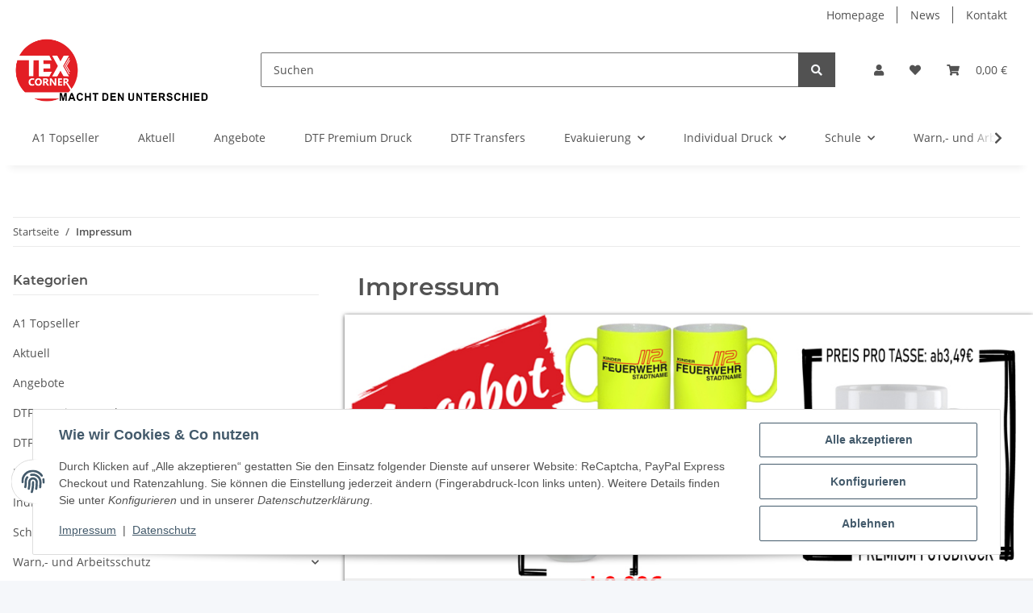

--- FILE ---
content_type: text/html; charset=utf-8
request_url: https://www.texcorner.de/Impressum
body_size: 42828
content:
<!DOCTYPE html>
<html lang="de" itemscope itemtype="https://schema.org/WebPage">
    
    <head>
		
        
            <meta http-equiv="content-type" content="text/html; charset=utf-8">
		
			<!-- Facebook Pixel Code -->
			<script>
			!function(f,b,e,v,n,t,s)
			{if(f.fbq)return;n=f.fbq=function(){n.callMethod?
			n.callMethod.apply(n,arguments):n.queue.push(arguments)};
			if(!f._fbq)f._fbq=n;n.push=n;n.loaded=!0;n.version='2.0';
			n.queue=[];t=b.createElement(e);t.async=!0;
			t.src=v;s=b.getElementsByTagName(e)[0];
			s.parentNode.insertBefore(t,s)}(window, document,'script',
			'https://connect.facebook.net/en_US/fbevents.js');
			fbq('init', '636700587347645');
			fbq('track', 'PageView');
			</script>
			<noscript><img height="1" width="1" style="display:none" src="https://www.facebook.com/tr?id=636700587347645&amp;ev=PageView&amp;noscript=1"></noscript>
			<!-- End Facebook Pixel Code -->
			<!-- Google tag (gtag.js) -->
			<script async src="https://www.googletagmanager.com/gtag/js?id=G-LEK6SS0PJ9"></script>
			<script>
			  window.dataLayer = window.dataLayer || [];
			  function gtag(){dataLayer.push(arguments);}
			  gtag('js', new Date());

			  gtag('config', 'G-LEK6SS0PJ9');
			</script>
            <meta name="description" itemprop="description" content="Warnwesten kaufen im Onlineshop von TexCorner direkt online bestellen | Warnwesten mit Audruck online kaufen | Warnwesten mit Druck | Warnwesten mit Logo | ">
                        <meta name="viewport" content="width=device-width, initial-scale=1.0">
            <meta http-equiv="X-UA-Compatible" content="IE=edge">
                        <meta name="robots" content="index, follow">

            <meta itemprop="url" content="https://www.texcorner.de/Impressum">
            <meta property="og:type" content="website">
            <meta property="og:site_name" content="Impressum">
            <meta property="og:title" content="Impressum">
            <meta property="og:description" content="Warnwesten kaufen im Onlineshop von TexCorner direkt online bestellen | Warnwesten mit Audruck online kaufen | Warnwesten mit Druck | Warnwesten mit Logo | ">
            <meta property="og:url" content="https://www.texcorner.de/Impressum">

                                    
                            <meta itemprop="image" content="https://www.texcorner.de/bilder/intern/shoplogo/LOGO-MAIN-2019.png">
                <meta property="og:image" content="https://www.texcorner.de/bilder/intern/shoplogo/LOGO-MAIN-2019.png">
                    

        <title itemprop="name">Impressum</title>

                    <link rel="canonical" href="https://www.texcorner.de/Impressum">
        
        

        
            <link rel="icon" href="https://www.texcorner.de/favicon.ico" sizes="48x48">
            <link rel="icon" href="https://www.texcorner.de/favicon.svg" sizes="any" type="image/svg+xml">
            <link rel="apple-touch-icon" href="https://www.texcorner.de/apple-touch-icon.png">
            <link rel="manifest" href="https://www.texcorner.de/site.webmanifest">
            <meta name="msapplication-TileColor" content="#f8bf00">
            <meta name="msapplication-TileImage" content="https://www.texcorner.de/mstile-144x144.png">
        
        
            <meta name="theme-color" content="#f8bf00">
        

        
                                                    
                <style id="criticalCSS">
                    
                        :root{--blue: #007bff;--indigo: #6610f2;--purple: #6f42c1;--pink: #e83e8c;--red: #dc3545;--orange: #fd7e14;--yellow: #ffc107;--green: #28a745;--teal: #20c997;--cyan: #17a2b8;--white: #ffffff;--gray: #707070;--gray-dark: #343a40;--primary: #F8BF00;--secondary: #525252;--success: #1C871E;--info: #525252;--warning: #f39932;--danger: #b90000;--light: #f5f7fa;--dark: #525252;--gray: #707070;--gray-light: #f5f7fa;--gray-medium: #ebebeb;--gray-dark: #9b9b9b;--gray-darker: #525252;--breakpoint-xs: 0;--breakpoint-sm: 576px;--breakpoint-md: 768px;--breakpoint-lg: 992px;--breakpoint-xl: 1300px;--font-family-sans-serif: "Open Sans", sans-serif;--font-family-monospace: SFMono-Regular, Menlo, Monaco, Consolas, "Liberation Mono", "Courier New", monospace}*,*::before,*::after{box-sizing:border-box}html{font-family:sans-serif;line-height:1.15;-webkit-text-size-adjust:100%;-webkit-tap-highlight-color:rgba(0, 0, 0, 0)}article,aside,figcaption,figure,footer,header,hgroup,main,nav,section{display:block}body{margin:0;font-family:"Open Sans", sans-serif;font-size:0.875rem;font-weight:400;line-height:1.5;color:#525252;text-align:left;background-color:#f5f7fa}[tabindex="-1"]:focus:not(:focus-visible){outline:0 !important}hr{box-sizing:content-box;height:0;overflow:visible}h1,h2,h3,h4,h5,h6{margin-top:0;margin-bottom:1rem}p{margin-top:0;margin-bottom:1rem}abbr[title],abbr[data-original-title]{text-decoration:underline;text-decoration:underline dotted;cursor:help;border-bottom:0;text-decoration-skip-ink:none}address{margin-bottom:1rem;font-style:normal;line-height:inherit}ol,ul,dl{margin-top:0;margin-bottom:1rem}ol ol,ul ul,ol ul,ul ol{margin-bottom:0}dt{font-weight:700}dd{margin-bottom:0.5rem;margin-left:0}blockquote{margin:0 0 1rem}b,strong{font-weight:bolder}small{font-size:80%}sub,sup{position:relative;font-size:75%;line-height:0;vertical-align:baseline}sub{bottom:-0.25em}sup{top:-0.5em}a{color:#525252;text-decoration:underline;background-color:transparent}a:hover{color:#F8BF00;text-decoration:none}a:not([href]):not([class]){color:inherit;text-decoration:none}a:not([href]):not([class]):hover{color:inherit;text-decoration:none}pre,code,kbd,samp{font-family:SFMono-Regular, Menlo, Monaco, Consolas, "Liberation Mono", "Courier New", monospace;font-size:1em}pre{margin-top:0;margin-bottom:1rem;overflow:auto;-ms-overflow-style:scrollbar}figure{margin:0 0 1rem}img{vertical-align:middle;border-style:none}svg{overflow:hidden;vertical-align:middle}table{border-collapse:collapse}caption{padding-top:0.75rem;padding-bottom:0.75rem;color:#707070;text-align:left;caption-side:bottom}th{text-align:inherit;text-align:-webkit-match-parent}label{display:inline-block;margin-bottom:0.5rem}button{border-radius:0}button:focus:not(:focus-visible){outline:0}input,button,select,optgroup,textarea{margin:0;font-family:inherit;font-size:inherit;line-height:inherit}button,input{overflow:visible}button,select{text-transform:none}[role="button"]{cursor:pointer}select{word-wrap:normal}button,[type="button"],[type="reset"],[type="submit"]{-webkit-appearance:button}button:not(:disabled),[type="button"]:not(:disabled),[type="reset"]:not(:disabled),[type="submit"]:not(:disabled){cursor:pointer}button::-moz-focus-inner,[type="button"]::-moz-focus-inner,[type="reset"]::-moz-focus-inner,[type="submit"]::-moz-focus-inner{padding:0;border-style:none}input[type="radio"],input[type="checkbox"]{box-sizing:border-box;padding:0}textarea{overflow:auto;resize:vertical}fieldset{min-width:0;padding:0;margin:0;border:0}legend{display:block;width:100%;max-width:100%;padding:0;margin-bottom:0.5rem;font-size:1.5rem;line-height:inherit;color:inherit;white-space:normal}progress{vertical-align:baseline}[type="number"]::-webkit-inner-spin-button,[type="number"]::-webkit-outer-spin-button{height:auto}[type="search"]{outline-offset:-2px;-webkit-appearance:none}[type="search"]::-webkit-search-decoration{-webkit-appearance:none}::-webkit-file-upload-button{font:inherit;-webkit-appearance:button}output{display:inline-block}summary{display:list-item;cursor:pointer}template{display:none}[hidden]{display:none !important}.img-fluid{max-width:100%;height:auto}.img-thumbnail{padding:0.25rem;background-color:#f5f7fa;border:1px solid #dee2e6;border-radius:0.125rem;box-shadow:0 1px 2px rgba(0, 0, 0, 0.075);max-width:100%;height:auto}.figure{display:inline-block}.figure-img{margin-bottom:0.5rem;line-height:1}.figure-caption{font-size:90%;color:#707070}code{font-size:87.5%;color:#e83e8c;word-wrap:break-word}a>code{color:inherit}kbd{padding:0.2rem 0.4rem;font-size:87.5%;color:#ffffff;background-color:#212529;border-radius:0.125rem;box-shadow:inset 0 -0.1rem 0 rgba(0, 0, 0, 0.25)}kbd kbd{padding:0;font-size:100%;font-weight:700;box-shadow:none}pre{display:block;font-size:87.5%;color:#212529}pre code{font-size:inherit;color:inherit;word-break:normal}.pre-scrollable{max-height:340px;overflow-y:scroll}.container,.container-fluid,.container-sm,.container-md,.container-lg,.container-xl{width:100%;padding-right:1rem;padding-left:1rem;margin-right:auto;margin-left:auto}@media (min-width:576px){.container,.container-sm{max-width:97vw}}@media (min-width:768px){.container,.container-sm,.container-md{max-width:720px}}@media (min-width:992px){.container,.container-sm,.container-md,.container-lg{max-width:960px}}@media (min-width:1300px){.container,.container-sm,.container-md,.container-lg,.container-xl{max-width:1250px}}.row{display:flex;flex-wrap:wrap;margin-right:-1rem;margin-left:-1rem}.no-gutters{margin-right:0;margin-left:0}.no-gutters>.col,.no-gutters>[class*="col-"]{padding-right:0;padding-left:0}.col-1,.col-2,.col-3,.col-4,.col-5,.col-6,.col-7,.col-8,.col-9,.col-10,.col-11,.col-12,.col,.col-auto,.col-sm-1,.col-sm-2,.col-sm-3,.col-sm-4,.col-sm-5,.col-sm-6,.col-sm-7,.col-sm-8,.col-sm-9,.col-sm-10,.col-sm-11,.col-sm-12,.col-sm,.col-sm-auto,.col-md-1,.col-md-2,.col-md-3,.col-md-4,.col-md-5,.col-md-6,.col-md-7,.col-md-8,.col-md-9,.col-md-10,.col-md-11,.col-md-12,.col-md,.col-md-auto,.col-lg-1,.col-lg-2,.col-lg-3,.col-lg-4,.col-lg-5,.col-lg-6,.col-lg-7,.col-lg-8,.col-lg-9,.col-lg-10,.col-lg-11,.col-lg-12,.col-lg,.col-lg-auto,.col-xl-1,.col-xl-2,.col-xl-3,.col-xl-4,.col-xl-5,.col-xl-6,.col-xl-7,.col-xl-8,.col-xl-9,.col-xl-10,.col-xl-11,.col-xl-12,.col-xl,.col-xl-auto{position:relative;width:100%;padding-right:1rem;padding-left:1rem}.col{flex-basis:0;flex-grow:1;max-width:100%}.row-cols-1>*{flex:0 0 100%;max-width:100%}.row-cols-2>*{flex:0 0 50%;max-width:50%}.row-cols-3>*{flex:0 0 33.3333333333%;max-width:33.3333333333%}.row-cols-4>*{flex:0 0 25%;max-width:25%}.row-cols-5>*{flex:0 0 20%;max-width:20%}.row-cols-6>*{flex:0 0 16.6666666667%;max-width:16.6666666667%}.col-auto{flex:0 0 auto;width:auto;max-width:100%}.col-1{flex:0 0 8.33333333%;max-width:8.33333333%}.col-2{flex:0 0 16.66666667%;max-width:16.66666667%}.col-3{flex:0 0 25%;max-width:25%}.col-4{flex:0 0 33.33333333%;max-width:33.33333333%}.col-5{flex:0 0 41.66666667%;max-width:41.66666667%}.col-6{flex:0 0 50%;max-width:50%}.col-7{flex:0 0 58.33333333%;max-width:58.33333333%}.col-8{flex:0 0 66.66666667%;max-width:66.66666667%}.col-9{flex:0 0 75%;max-width:75%}.col-10{flex:0 0 83.33333333%;max-width:83.33333333%}.col-11{flex:0 0 91.66666667%;max-width:91.66666667%}.col-12{flex:0 0 100%;max-width:100%}.order-first{order:-1}.order-last{order:13}.order-0{order:0}.order-1{order:1}.order-2{order:2}.order-3{order:3}.order-4{order:4}.order-5{order:5}.order-6{order:6}.order-7{order:7}.order-8{order:8}.order-9{order:9}.order-10{order:10}.order-11{order:11}.order-12{order:12}.offset-1{margin-left:8.33333333%}.offset-2{margin-left:16.66666667%}.offset-3{margin-left:25%}.offset-4{margin-left:33.33333333%}.offset-5{margin-left:41.66666667%}.offset-6{margin-left:50%}.offset-7{margin-left:58.33333333%}.offset-8{margin-left:66.66666667%}.offset-9{margin-left:75%}.offset-10{margin-left:83.33333333%}.offset-11{margin-left:91.66666667%}@media (min-width:576px){.col-sm{flex-basis:0;flex-grow:1;max-width:100%}.row-cols-sm-1>*{flex:0 0 100%;max-width:100%}.row-cols-sm-2>*{flex:0 0 50%;max-width:50%}.row-cols-sm-3>*{flex:0 0 33.3333333333%;max-width:33.3333333333%}.row-cols-sm-4>*{flex:0 0 25%;max-width:25%}.row-cols-sm-5>*{flex:0 0 20%;max-width:20%}.row-cols-sm-6>*{flex:0 0 16.6666666667%;max-width:16.6666666667%}.col-sm-auto{flex:0 0 auto;width:auto;max-width:100%}.col-sm-1{flex:0 0 8.33333333%;max-width:8.33333333%}.col-sm-2{flex:0 0 16.66666667%;max-width:16.66666667%}.col-sm-3{flex:0 0 25%;max-width:25%}.col-sm-4{flex:0 0 33.33333333%;max-width:33.33333333%}.col-sm-5{flex:0 0 41.66666667%;max-width:41.66666667%}.col-sm-6{flex:0 0 50%;max-width:50%}.col-sm-7{flex:0 0 58.33333333%;max-width:58.33333333%}.col-sm-8{flex:0 0 66.66666667%;max-width:66.66666667%}.col-sm-9{flex:0 0 75%;max-width:75%}.col-sm-10{flex:0 0 83.33333333%;max-width:83.33333333%}.col-sm-11{flex:0 0 91.66666667%;max-width:91.66666667%}.col-sm-12{flex:0 0 100%;max-width:100%}.order-sm-first{order:-1}.order-sm-last{order:13}.order-sm-0{order:0}.order-sm-1{order:1}.order-sm-2{order:2}.order-sm-3{order:3}.order-sm-4{order:4}.order-sm-5{order:5}.order-sm-6{order:6}.order-sm-7{order:7}.order-sm-8{order:8}.order-sm-9{order:9}.order-sm-10{order:10}.order-sm-11{order:11}.order-sm-12{order:12}.offset-sm-0{margin-left:0}.offset-sm-1{margin-left:8.33333333%}.offset-sm-2{margin-left:16.66666667%}.offset-sm-3{margin-left:25%}.offset-sm-4{margin-left:33.33333333%}.offset-sm-5{margin-left:41.66666667%}.offset-sm-6{margin-left:50%}.offset-sm-7{margin-left:58.33333333%}.offset-sm-8{margin-left:66.66666667%}.offset-sm-9{margin-left:75%}.offset-sm-10{margin-left:83.33333333%}.offset-sm-11{margin-left:91.66666667%}}@media (min-width:768px){.col-md{flex-basis:0;flex-grow:1;max-width:100%}.row-cols-md-1>*{flex:0 0 100%;max-width:100%}.row-cols-md-2>*{flex:0 0 50%;max-width:50%}.row-cols-md-3>*{flex:0 0 33.3333333333%;max-width:33.3333333333%}.row-cols-md-4>*{flex:0 0 25%;max-width:25%}.row-cols-md-5>*{flex:0 0 20%;max-width:20%}.row-cols-md-6>*{flex:0 0 16.6666666667%;max-width:16.6666666667%}.col-md-auto{flex:0 0 auto;width:auto;max-width:100%}.col-md-1{flex:0 0 8.33333333%;max-width:8.33333333%}.col-md-2{flex:0 0 16.66666667%;max-width:16.66666667%}.col-md-3{flex:0 0 25%;max-width:25%}.col-md-4{flex:0 0 33.33333333%;max-width:33.33333333%}.col-md-5{flex:0 0 41.66666667%;max-width:41.66666667%}.col-md-6{flex:0 0 50%;max-width:50%}.col-md-7{flex:0 0 58.33333333%;max-width:58.33333333%}.col-md-8{flex:0 0 66.66666667%;max-width:66.66666667%}.col-md-9{flex:0 0 75%;max-width:75%}.col-md-10{flex:0 0 83.33333333%;max-width:83.33333333%}.col-md-11{flex:0 0 91.66666667%;max-width:91.66666667%}.col-md-12{flex:0 0 100%;max-width:100%}.order-md-first{order:-1}.order-md-last{order:13}.order-md-0{order:0}.order-md-1{order:1}.order-md-2{order:2}.order-md-3{order:3}.order-md-4{order:4}.order-md-5{order:5}.order-md-6{order:6}.order-md-7{order:7}.order-md-8{order:8}.order-md-9{order:9}.order-md-10{order:10}.order-md-11{order:11}.order-md-12{order:12}.offset-md-0{margin-left:0}.offset-md-1{margin-left:8.33333333%}.offset-md-2{margin-left:16.66666667%}.offset-md-3{margin-left:25%}.offset-md-4{margin-left:33.33333333%}.offset-md-5{margin-left:41.66666667%}.offset-md-6{margin-left:50%}.offset-md-7{margin-left:58.33333333%}.offset-md-8{margin-left:66.66666667%}.offset-md-9{margin-left:75%}.offset-md-10{margin-left:83.33333333%}.offset-md-11{margin-left:91.66666667%}}@media (min-width:992px){.col-lg{flex-basis:0;flex-grow:1;max-width:100%}.row-cols-lg-1>*{flex:0 0 100%;max-width:100%}.row-cols-lg-2>*{flex:0 0 50%;max-width:50%}.row-cols-lg-3>*{flex:0 0 33.3333333333%;max-width:33.3333333333%}.row-cols-lg-4>*{flex:0 0 25%;max-width:25%}.row-cols-lg-5>*{flex:0 0 20%;max-width:20%}.row-cols-lg-6>*{flex:0 0 16.6666666667%;max-width:16.6666666667%}.col-lg-auto{flex:0 0 auto;width:auto;max-width:100%}.col-lg-1{flex:0 0 8.33333333%;max-width:8.33333333%}.col-lg-2{flex:0 0 16.66666667%;max-width:16.66666667%}.col-lg-3{flex:0 0 25%;max-width:25%}.col-lg-4{flex:0 0 33.33333333%;max-width:33.33333333%}.col-lg-5{flex:0 0 41.66666667%;max-width:41.66666667%}.col-lg-6{flex:0 0 50%;max-width:50%}.col-lg-7{flex:0 0 58.33333333%;max-width:58.33333333%}.col-lg-8{flex:0 0 66.66666667%;max-width:66.66666667%}.col-lg-9{flex:0 0 75%;max-width:75%}.col-lg-10{flex:0 0 83.33333333%;max-width:83.33333333%}.col-lg-11{flex:0 0 91.66666667%;max-width:91.66666667%}.col-lg-12{flex:0 0 100%;max-width:100%}.order-lg-first{order:-1}.order-lg-last{order:13}.order-lg-0{order:0}.order-lg-1{order:1}.order-lg-2{order:2}.order-lg-3{order:3}.order-lg-4{order:4}.order-lg-5{order:5}.order-lg-6{order:6}.order-lg-7{order:7}.order-lg-8{order:8}.order-lg-9{order:9}.order-lg-10{order:10}.order-lg-11{order:11}.order-lg-12{order:12}.offset-lg-0{margin-left:0}.offset-lg-1{margin-left:8.33333333%}.offset-lg-2{margin-left:16.66666667%}.offset-lg-3{margin-left:25%}.offset-lg-4{margin-left:33.33333333%}.offset-lg-5{margin-left:41.66666667%}.offset-lg-6{margin-left:50%}.offset-lg-7{margin-left:58.33333333%}.offset-lg-8{margin-left:66.66666667%}.offset-lg-9{margin-left:75%}.offset-lg-10{margin-left:83.33333333%}.offset-lg-11{margin-left:91.66666667%}}@media (min-width:1300px){.col-xl{flex-basis:0;flex-grow:1;max-width:100%}.row-cols-xl-1>*{flex:0 0 100%;max-width:100%}.row-cols-xl-2>*{flex:0 0 50%;max-width:50%}.row-cols-xl-3>*{flex:0 0 33.3333333333%;max-width:33.3333333333%}.row-cols-xl-4>*{flex:0 0 25%;max-width:25%}.row-cols-xl-5>*{flex:0 0 20%;max-width:20%}.row-cols-xl-6>*{flex:0 0 16.6666666667%;max-width:16.6666666667%}.col-xl-auto{flex:0 0 auto;width:auto;max-width:100%}.col-xl-1{flex:0 0 8.33333333%;max-width:8.33333333%}.col-xl-2{flex:0 0 16.66666667%;max-width:16.66666667%}.col-xl-3{flex:0 0 25%;max-width:25%}.col-xl-4{flex:0 0 33.33333333%;max-width:33.33333333%}.col-xl-5{flex:0 0 41.66666667%;max-width:41.66666667%}.col-xl-6{flex:0 0 50%;max-width:50%}.col-xl-7{flex:0 0 58.33333333%;max-width:58.33333333%}.col-xl-8{flex:0 0 66.66666667%;max-width:66.66666667%}.col-xl-9{flex:0 0 75%;max-width:75%}.col-xl-10{flex:0 0 83.33333333%;max-width:83.33333333%}.col-xl-11{flex:0 0 91.66666667%;max-width:91.66666667%}.col-xl-12{flex:0 0 100%;max-width:100%}.order-xl-first{order:-1}.order-xl-last{order:13}.order-xl-0{order:0}.order-xl-1{order:1}.order-xl-2{order:2}.order-xl-3{order:3}.order-xl-4{order:4}.order-xl-5{order:5}.order-xl-6{order:6}.order-xl-7{order:7}.order-xl-8{order:8}.order-xl-9{order:9}.order-xl-10{order:10}.order-xl-11{order:11}.order-xl-12{order:12}.offset-xl-0{margin-left:0}.offset-xl-1{margin-left:8.33333333%}.offset-xl-2{margin-left:16.66666667%}.offset-xl-3{margin-left:25%}.offset-xl-4{margin-left:33.33333333%}.offset-xl-5{margin-left:41.66666667%}.offset-xl-6{margin-left:50%}.offset-xl-7{margin-left:58.33333333%}.offset-xl-8{margin-left:66.66666667%}.offset-xl-9{margin-left:75%}.offset-xl-10{margin-left:83.33333333%}.offset-xl-11{margin-left:91.66666667%}}.nav{display:flex;flex-wrap:wrap;padding-left:0;margin-bottom:0;list-style:none}.nav-link{display:block;padding:0.5rem 1rem;text-decoration:none}.nav-link:hover,.nav-link:focus{text-decoration:none}.nav-link.disabled{color:#707070;pointer-events:none;cursor:default}.nav-tabs{border-bottom:1px solid #dee2e6}.nav-tabs .nav-link{margin-bottom:-1px;background-color:transparent;border:1px solid transparent;border-top-left-radius:0;border-top-right-radius:0}.nav-tabs .nav-link:hover,.nav-tabs .nav-link:focus{isolation:isolate;border-color:transparent}.nav-tabs .nav-link.disabled{color:#707070;background-color:transparent;border-color:transparent}.nav-tabs .nav-link.active,.nav-tabs .nav-item.show .nav-link{color:#525252;background-color:transparent;border-color:#F8BF00}.nav-tabs .dropdown-menu{margin-top:-1px;border-top-left-radius:0;border-top-right-radius:0}.nav-pills .nav-link{background:none;border:0;border-radius:0.125rem}.nav-pills .nav-link.active,.nav-pills .show>.nav-link{color:#ffffff;background-color:#F8BF00}.nav-fill>.nav-link,.nav-fill .nav-item{flex:1 1 auto;text-align:center}.nav-justified>.nav-link,.nav-justified .nav-item{flex-basis:0;flex-grow:1;text-align:center}.tab-content>.tab-pane{display:none}.tab-content>.active{display:block}.navbar{position:relative;display:flex;flex-wrap:wrap;align-items:center;justify-content:space-between;padding:0.4rem 1rem}.navbar .container,.navbar .container-fluid,.navbar .container-sm,.navbar .container-md,.navbar .container-lg,.navbar .container-xl,.navbar>.container-sm,.navbar>.container-md,.navbar>.container-lg,.navbar>.container-xl{display:flex;flex-wrap:wrap;align-items:center;justify-content:space-between}.navbar-brand{display:inline-block;padding-top:0.40625rem;padding-bottom:0.40625rem;margin-right:1rem;font-size:1rem;line-height:inherit;white-space:nowrap}.navbar-brand:hover,.navbar-brand:focus{text-decoration:none}.navbar-nav{display:flex;flex-direction:column;padding-left:0;margin-bottom:0;list-style:none}.navbar-nav .nav-link{padding-right:0;padding-left:0}.navbar-nav .dropdown-menu{position:static;float:none}.navbar-text{display:inline-block;padding-top:0.5rem;padding-bottom:0.5rem}.navbar-collapse{flex-basis:100%;flex-grow:1;align-items:center}.navbar-toggler{padding:0.25rem 0.75rem;font-size:1rem;line-height:1;background-color:transparent;border:1px solid transparent;border-radius:0.125rem}.navbar-toggler:hover,.navbar-toggler:focus{text-decoration:none}.navbar-toggler-icon{display:inline-block;width:1.5em;height:1.5em;vertical-align:middle;content:"";background:50% / 100% 100% no-repeat}.navbar-nav-scroll{max-height:75vh;overflow-y:auto}@media (max-width:575.98px){.navbar-expand-sm>.container,.navbar-expand-sm>.container-fluid,.navbar-expand-sm>.container-sm,.navbar-expand-sm>.container-md,.navbar-expand-sm>.container-lg,.navbar-expand-sm>.container-xl{padding-right:0;padding-left:0}}@media (min-width:576px){.navbar-expand-sm{flex-flow:row nowrap;justify-content:flex-start}.navbar-expand-sm .navbar-nav{flex-direction:row}.navbar-expand-sm .navbar-nav .dropdown-menu{position:absolute}.navbar-expand-sm .navbar-nav .nav-link{padding-right:1.5rem;padding-left:1.5rem}.navbar-expand-sm>.container,.navbar-expand-sm>.container-fluid,.navbar-expand-sm>.container-sm,.navbar-expand-sm>.container-md,.navbar-expand-sm>.container-lg,.navbar-expand-sm>.container-xl{flex-wrap:nowrap}.navbar-expand-sm .navbar-nav-scroll{overflow:visible}.navbar-expand-sm .navbar-collapse{display:flex !important;flex-basis:auto}.navbar-expand-sm .navbar-toggler{display:none}}@media (max-width:767.98px){.navbar-expand-md>.container,.navbar-expand-md>.container-fluid,.navbar-expand-md>.container-sm,.navbar-expand-md>.container-md,.navbar-expand-md>.container-lg,.navbar-expand-md>.container-xl{padding-right:0;padding-left:0}}@media (min-width:768px){.navbar-expand-md{flex-flow:row nowrap;justify-content:flex-start}.navbar-expand-md .navbar-nav{flex-direction:row}.navbar-expand-md .navbar-nav .dropdown-menu{position:absolute}.navbar-expand-md .navbar-nav .nav-link{padding-right:1.5rem;padding-left:1.5rem}.navbar-expand-md>.container,.navbar-expand-md>.container-fluid,.navbar-expand-md>.container-sm,.navbar-expand-md>.container-md,.navbar-expand-md>.container-lg,.navbar-expand-md>.container-xl{flex-wrap:nowrap}.navbar-expand-md .navbar-nav-scroll{overflow:visible}.navbar-expand-md .navbar-collapse{display:flex !important;flex-basis:auto}.navbar-expand-md .navbar-toggler{display:none}}@media (max-width:991.98px){.navbar-expand-lg>.container,.navbar-expand-lg>.container-fluid,.navbar-expand-lg>.container-sm,.navbar-expand-lg>.container-md,.navbar-expand-lg>.container-lg,.navbar-expand-lg>.container-xl{padding-right:0;padding-left:0}}@media (min-width:992px){.navbar-expand-lg{flex-flow:row nowrap;justify-content:flex-start}.navbar-expand-lg .navbar-nav{flex-direction:row}.navbar-expand-lg .navbar-nav .dropdown-menu{position:absolute}.navbar-expand-lg .navbar-nav .nav-link{padding-right:1.5rem;padding-left:1.5rem}.navbar-expand-lg>.container,.navbar-expand-lg>.container-fluid,.navbar-expand-lg>.container-sm,.navbar-expand-lg>.container-md,.navbar-expand-lg>.container-lg,.navbar-expand-lg>.container-xl{flex-wrap:nowrap}.navbar-expand-lg .navbar-nav-scroll{overflow:visible}.navbar-expand-lg .navbar-collapse{display:flex !important;flex-basis:auto}.navbar-expand-lg .navbar-toggler{display:none}}@media (max-width:1299.98px){.navbar-expand-xl>.container,.navbar-expand-xl>.container-fluid,.navbar-expand-xl>.container-sm,.navbar-expand-xl>.container-md,.navbar-expand-xl>.container-lg,.navbar-expand-xl>.container-xl{padding-right:0;padding-left:0}}@media (min-width:1300px){.navbar-expand-xl{flex-flow:row nowrap;justify-content:flex-start}.navbar-expand-xl .navbar-nav{flex-direction:row}.navbar-expand-xl .navbar-nav .dropdown-menu{position:absolute}.navbar-expand-xl .navbar-nav .nav-link{padding-right:1.5rem;padding-left:1.5rem}.navbar-expand-xl>.container,.navbar-expand-xl>.container-fluid,.navbar-expand-xl>.container-sm,.navbar-expand-xl>.container-md,.navbar-expand-xl>.container-lg,.navbar-expand-xl>.container-xl{flex-wrap:nowrap}.navbar-expand-xl .navbar-nav-scroll{overflow:visible}.navbar-expand-xl .navbar-collapse{display:flex !important;flex-basis:auto}.navbar-expand-xl .navbar-toggler{display:none}}.navbar-expand{flex-flow:row nowrap;justify-content:flex-start}.navbar-expand>.container,.navbar-expand>.container-fluid,.navbar-expand>.container-sm,.navbar-expand>.container-md,.navbar-expand>.container-lg,.navbar-expand>.container-xl{padding-right:0;padding-left:0}.navbar-expand .navbar-nav{flex-direction:row}.navbar-expand .navbar-nav .dropdown-menu{position:absolute}.navbar-expand .navbar-nav .nav-link{padding-right:1.5rem;padding-left:1.5rem}.navbar-expand>.container,.navbar-expand>.container-fluid,.navbar-expand>.container-sm,.navbar-expand>.container-md,.navbar-expand>.container-lg,.navbar-expand>.container-xl{flex-wrap:nowrap}.navbar-expand .navbar-nav-scroll{overflow:visible}.navbar-expand .navbar-collapse{display:flex !important;flex-basis:auto}.navbar-expand .navbar-toggler{display:none}.navbar-light .navbar-brand{color:rgba(0, 0, 0, 0.9)}.navbar-light .navbar-brand:hover,.navbar-light .navbar-brand:focus{color:rgba(0, 0, 0, 0.9)}.navbar-light .navbar-nav .nav-link{color:#525252}.navbar-light .navbar-nav .nav-link:hover,.navbar-light .navbar-nav .nav-link:focus{color:#F8BF00}.navbar-light .navbar-nav .nav-link.disabled{color:rgba(0, 0, 0, 0.3)}.navbar-light .navbar-nav .show>.nav-link,.navbar-light .navbar-nav .active>.nav-link,.navbar-light .navbar-nav .nav-link.show,.navbar-light .navbar-nav .nav-link.active{color:rgba(0, 0, 0, 0.9)}.navbar-light .navbar-toggler{color:#525252;border-color:rgba(0, 0, 0, 0.1)}.navbar-light .navbar-toggler-icon{background-image:url("data:image/svg+xml,%3csvg xmlns='http://www.w3.org/2000/svg' width='30' height='30' viewBox='0 0 30 30'%3e%3cpath stroke='%23525252' stroke-linecap='round' stroke-miterlimit='10' stroke-width='2' d='M4 7h22M4 15h22M4 23h22'/%3e%3c/svg%3e")}.navbar-light .navbar-text{color:#525252}.navbar-light .navbar-text a{color:rgba(0, 0, 0, 0.9)}.navbar-light .navbar-text a:hover,.navbar-light .navbar-text a:focus{color:rgba(0, 0, 0, 0.9)}.navbar-dark .navbar-brand{color:#ffffff}.navbar-dark .navbar-brand:hover,.navbar-dark .navbar-brand:focus{color:#ffffff}.navbar-dark .navbar-nav .nav-link{color:rgba(255, 255, 255, 0.5)}.navbar-dark .navbar-nav .nav-link:hover,.navbar-dark .navbar-nav .nav-link:focus{color:rgba(255, 255, 255, 0.75)}.navbar-dark .navbar-nav .nav-link.disabled{color:rgba(255, 255, 255, 0.25)}.navbar-dark .navbar-nav .show>.nav-link,.navbar-dark .navbar-nav .active>.nav-link,.navbar-dark .navbar-nav .nav-link.show,.navbar-dark .navbar-nav .nav-link.active{color:#ffffff}.navbar-dark .navbar-toggler{color:rgba(255, 255, 255, 0.5);border-color:rgba(255, 255, 255, 0.1)}.navbar-dark .navbar-toggler-icon{background-image:url("data:image/svg+xml,%3csvg xmlns='http://www.w3.org/2000/svg' width='30' height='30' viewBox='0 0 30 30'%3e%3cpath stroke='rgba%28255, 255, 255, 0.5%29' stroke-linecap='round' stroke-miterlimit='10' stroke-width='2' d='M4 7h22M4 15h22M4 23h22'/%3e%3c/svg%3e")}.navbar-dark .navbar-text{color:rgba(255, 255, 255, 0.5)}.navbar-dark .navbar-text a{color:#ffffff}.navbar-dark .navbar-text a:hover,.navbar-dark .navbar-text a:focus{color:#ffffff}.pagination-sm .page-item.active .page-link::after,.pagination-sm .page-item.active .page-text::after{left:0.375rem;right:0.375rem}.pagination-lg .page-item.active .page-link::after,.pagination-lg .page-item.active .page-text::after{left:1.125rem;right:1.125rem}.page-item{position:relative}.page-item.active{font-weight:700}.page-item.active .page-link::after,.page-item.active .page-text::after{content:"";position:absolute;left:0.5625rem;bottom:0;right:0.5625rem;border-bottom:4px solid #F8BF00}@media (min-width:768px){.dropdown-item.page-item{background-color:transparent}}.page-link,.page-text{text-decoration:none}.pagination{margin-bottom:0;justify-content:space-between;align-items:center}@media (min-width:768px){.pagination{justify-content:normal}.pagination .dropdown>.btn{display:none}.pagination .dropdown-menu{position:static !important;transform:none !important;display:flex;margin:0;padding:0;border:0;min-width:auto}.pagination .dropdown-item{width:auto;display:inline-block;padding:0}.pagination .dropdown-item.active{background-color:transparent;color:#525252}.pagination .dropdown-item:hover{background-color:transparent}.pagination .pagination-site{display:none}}@media (max-width:767.98px){.pagination .dropdown-item{padding:0}.pagination .dropdown-item.active .page-link,.pagination .dropdown-item.active .page-text,.pagination .dropdown-item:active .page-link,.pagination .dropdown-item:active .page-text{color:#525252}}.productlist-page-nav{align-items:center}.productlist-page-nav .pagination{margin:0}.productlist-page-nav .displayoptions{margin-bottom:1rem}@media (min-width:768px){.productlist-page-nav .displayoptions{margin-bottom:0}}.productlist-page-nav .displayoptions .btn-group+.btn-group+.btn-group{margin-left:0.5rem}.productlist-page-nav .result-option-wrapper{margin-right:0.5rem}.productlist-page-nav .productlist-item-info{margin-bottom:0.5rem;margin-left:auto;margin-right:auto;display:flex}@media (min-width:768px){.productlist-page-nav .productlist-item-info{margin-right:0;margin-bottom:0}.productlist-page-nav .productlist-item-info.productlist-item-border{border-right:1px solid #ebebeb;padding-right:1rem}}.productlist-page-nav.productlist-page-nav-header-m{margin-top:3rem}@media (min-width:768px){.productlist-page-nav.productlist-page-nav-header-m{margin-top:2rem}.productlist-page-nav.productlist-page-nav-header-m>.col{margin-top:1rem}}.productlist-page-nav-bottom{margin-bottom:2rem}.pagination-wrapper{margin-bottom:1rem;align-items:center;border-top:1px solid #f5f7fa;border-bottom:1px solid #f5f7fa;padding-top:0.5rem;padding-bottom:0.5rem}.pagination-wrapper .pagination-entries{font-weight:700;margin-bottom:1rem}@media (min-width:768px){.pagination-wrapper .pagination-entries{margin-bottom:0}}.pagination-wrapper .pagination-selects{margin-left:auto;margin-top:1rem}@media (min-width:768px){.pagination-wrapper .pagination-selects{margin-left:0;margin-top:0}}.pagination-wrapper .pagination-selects .pagination-selects-entries{margin-bottom:1rem}@media (min-width:768px){.pagination-wrapper .pagination-selects .pagination-selects-entries{margin-right:1rem;margin-bottom:0}}.pagination-no-wrapper{border:0;padding-top:0;padding-bottom:0}.topbar-wrapper{position:relative;z-index:1021;flex-direction:row-reverse}.sticky-header header{position:sticky;top:0}#jtl-nav-wrapper .form-control::placeholder,#jtl-nav-wrapper .form-control:focus::placeholder{color:#525252}#jtl-nav-wrapper .label-slide .form-group:not(.exclude-from-label-slide):not(.checkbox) label{background:#ffffff;color:#525252}header{box-shadow:0 1rem 0.5625rem -0.75rem rgba(0, 0, 0, 0.06);position:relative;z-index:1020}header .dropdown-menu{background-color:#ffffff;color:#525252}header .navbar-toggler{color:#525252}header .navbar-brand img{max-width:50vw;object-fit:contain}header .nav-right .dropdown-menu{margin-top:-0.03125rem;box-shadow:inset 0 1rem 0.5625rem -0.75rem rgba(0, 0, 0, 0.06)}@media (min-width:992px){header #mainNavigation{margin-right:1rem}}@media (max-width:991.98px){header .navbar-brand img{max-width:30vw}header .dropup,header .dropright,header .dropdown,header .dropleft,header .col,header [class*="col-"]{position:static}header .navbar-collapse{position:fixed;top:0;left:0;display:block;height:100vh !important;-webkit-overflow-scrolling:touch;max-width:16.875rem;transition:all 0.2s ease-in-out;z-index:1050;width:100%;background:#ffffff}header .navbar-collapse:not(.show){transform:translateX(-100%)}header .navbar-nav{transition:all 0.2s ease-in-out}header .navbar-nav .nav-item,header .navbar-nav .nav-link{margin-left:0;margin-right:0;padding-left:1rem;padding-right:1rem;padding-top:1rem;padding-bottom:1rem}header .navbar-nav .nav-link{margin-top:-1rem;margin-bottom:-1rem;margin-left:-1rem;margin-right:-1rem;display:flex;align-items:center;justify-content:space-between}header .navbar-nav .nav-link::after{content:'\f054' !important;font-family:"Font Awesome 5 Free" !important;font-weight:900;margin-left:0.5rem;margin-top:0;font-size:0.75em}header .navbar-nav .nav-item.dropdown>.nav-link>.product-count{display:none}header .navbar-nav .nav-item:not(.dropdown) .nav-link::after{display:none}header .navbar-nav .dropdown-menu{position:absolute;left:100%;top:0;box-shadow:none;width:100%;padding:0;margin:0}header .navbar-nav .dropdown-menu:not(.show){display:none}header .navbar-nav .dropdown-body{margin:0}header .navbar-nav .nav{flex-direction:column}header .nav-mobile-header{padding-left:1rem;padding-right:1rem}header .nav-mobile-header>.row{height:3.125rem}header .nav-mobile-header .nav-mobile-header-hr{margin-top:0;margin-bottom:0}header .nav-mobile-body{height:calc(100vh - 3.125rem);height:calc(var(--vh, 1vh) * 100 - 3.125rem);overflow-y:auto;position:relative}header .nav-scrollbar-inner{overflow:visible}header .nav-right{font-size:1rem}header .nav-right .dropdown-menu{width:100%}}@media (min-width:992px){header .navbar-collapse{height:4.3125rem}header .navbar-nav>.nav-item>.nav-link{position:relative;padding:1.5rem}header .navbar-nav>.nav-item>.nav-link::before{content:"";position:absolute;bottom:0;left:50%;transform:translateX(-50%);border-width:0 0 6px;border-color:#F8BF00;border-style:solid;transition:width 0.4s;width:0}header .navbar-nav>.nav-item.active>.nav-link::before,header .navbar-nav>.nav-item:hover>.nav-link::before,header .navbar-nav>.nav-item.hover>.nav-link::before{width:100%}header .navbar-nav>.nav-item>.dropdown-menu{max-height:calc(100vh - 12.5rem);overflow:auto;margin-top:-0.03125rem;box-shadow:inset 0 1rem 0.5625rem -0.75rem rgba(0, 0, 0, 0.06)}header .navbar-nav>.nav-item.dropdown-full{position:static}header .navbar-nav>.nav-item.dropdown-full .dropdown-menu{width:100%}header .navbar-nav>.nav-item .product-count{display:none}header .navbar-nav>.nav-item .nav{flex-wrap:wrap}header .navbar-nav .nav .nav-link{padding:0}header .navbar-nav .nav .nav-link::after{display:none}header .navbar-nav .dropdown .nav-item{width:100%}header .nav-mobile-body{align-self:flex-start;width:100%}header .nav-scrollbar-inner{width:100%}header .nav-right .nav-link{padding-top:1.5rem;padding-bottom:1.5rem}header .submenu-headline::after{display:none}header .submenu-headline-toplevel{font-family:Montserrat, sans-serif;font-size:1rem;border-bottom:1px solid #ebebeb;margin-bottom:1rem}header .subcategory-wrapper .categories-recursive-dropdown{display:block;position:static !important;box-shadow:none}header .subcategory-wrapper .categories-recursive-dropdown>.nav{flex-direction:column}header .subcategory-wrapper .categories-recursive-dropdown .categories-recursive-dropdown{margin-left:0.25rem}}header .submenu-headline-image{margin-bottom:1rem;display:none}@media (min-width:992px){header .submenu-headline-image{display:block}}header #burger-menu{margin-right:1rem}header .table,header .dropdown-item,header .btn-outline-primary{color:#525252}header .dropdown-item{background-color:transparent}header .dropdown-item:hover{background-color:#f5f7fa}header .btn-outline-primary:hover{color:#525252}@media (min-width:992px){.nav-item-lg-m{margin-top:1.5rem;margin-bottom:1.5rem}}.fixed-search{background-color:#ffffff;box-shadow:0 0.25rem 0.5rem rgba(0, 0, 0, 0.2);padding-top:0.5rem;padding-bottom:0.5rem}.fixed-search .form-control{background-color:#ffffff;color:#525252}.fixed-search .form-control::placeholder{color:#525252}.main-search .twitter-typeahead{display:flex;flex-grow:1}.form-clear{align-items:center;bottom:8px;color:#525252;cursor:pointer;display:flex;height:24px;justify-content:center;position:absolute;right:52px;width:24px;z-index:10}.account-icon-dropdown .account-icon-dropdown-pass{margin-bottom:2rem}.account-icon-dropdown .dropdown-footer{background-color:#f5f7fa}.account-icon-dropdown .dropdown-footer a{text-decoration:underline}.account-icon-dropdown .account-icon-dropdown-logout{padding-bottom:0.5rem}.cart-dropdown-shipping-notice{color:#707070}.is-checkout header,.is-checkout .navbar{height:2.8rem}@media (min-width:992px){.is-checkout header,.is-checkout .navbar{height:4.2625rem}}.is-checkout .search-form-wrapper-fixed,.is-checkout .fixed-search{display:none}@media (max-width:991.98px){.nav-icons{height:2.8rem}}.search-form-wrapper-fixed{padding-top:0.5rem;padding-bottom:0.5rem}.full-width-mega .main-search-wrapper .twitter-typeahead{flex:1}@media (min-width:992px){.full-width-mega .main-search-wrapper{display:block}}@media (max-width:991.98px){.full-width-mega.sticky-top .main-search-wrapper{padding-right:0;padding-left:0;flex:0 0 auto;width:auto;max-width:100%}.full-width-mega.sticky-top .main-search-wrapper+.col,.full-width-mega.sticky-top .main-search-wrapper a{padding-left:0}.full-width-mega.sticky-top .main-search-wrapper .nav-link{padding-right:0.7rem}.full-width-mega .secure-checkout-icon{flex:0 0 auto;width:auto;max-width:100%;margin-left:auto}.full-width-mega .toggler-logo-wrapper{position:initial;width:max-content}}.full-width-mega .nav-icons-wrapper{padding-left:0}.full-width-mega .nav-logo-wrapper{padding-right:0;margin-right:auto}@media (min-width:992px){.full-width-mega .navbar-expand-lg .nav-multiple-row .navbar-nav{flex-wrap:wrap}.full-width-mega #mainNavigation.nav-multiple-row{height:auto;margin-right:0}.full-width-mega .nav-multiple-row .nav-scrollbar-inner{padding-bottom:0}.full-width-mega .nav-multiple-row .nav-scrollbar-arrow{display:none}.full-width-mega .menu-search-position-center .main-search-wrapper{margin-right:auto}.full-width-mega .menu-search-position-left .main-search-wrapper{margin-right:auto}.full-width-mega .menu-search-position-left .nav-logo-wrapper{margin-right:initial}.full-width-mega .menu-center-center.menu-multiple-rows-multiple .nav-scrollbar-inner{justify-content:center}.full-width-mega .menu-center-space-between.menu-multiple-rows-multiple .nav-scrollbar-inner{justify-content:space-between}}@media (min-width:992px){header.full-width-mega .nav-right .dropdown-menu{box-shadow:0 0 7px #000000}header .nav-multiple-row .navbar-nav>.nav-item>.nav-link{padding:1rem 1.5rem}}.slick-slider{position:relative;display:block;box-sizing:border-box;-webkit-touch-callout:none;-webkit-user-select:none;-khtml-user-select:none;-moz-user-select:none;-ms-user-select:none;user-select:none;-ms-touch-action:pan-y;touch-action:pan-y;-webkit-tap-highlight-color:transparent}.slick-list{position:relative;overflow:hidden;display:block;margin:0;padding:0}.slick-list:focus{outline:none}.slick-list.dragging{cursor:pointer;cursor:hand}.slick-slider .slick-track,.slick-slider .slick-list{-webkit-transform:translate3d(0, 0, 0);-moz-transform:translate3d(0, 0, 0);-ms-transform:translate3d(0, 0, 0);-o-transform:translate3d(0, 0, 0);transform:translate3d(0, 0, 0)}.slick-track{position:relative;left:0;top:0;display:block;margin-left:auto;margin-right:auto}.slick-track:before,.slick-track:after{content:"";display:table}.slick-track:after{clear:both}.slick-loading .slick-track{visibility:hidden}.slick-slide{float:left;height:100%;min-height:1px;display:none}[dir="rtl"] .slick-slide{float:right}.slick-slide img{display:block}.slick-slide.slick-loading img{display:none}.slick-slide.dragging img{pointer-events:none}.slick-initialized .slick-slide{display:block}.slick-loading .slick-slide{visibility:hidden}.slick-vertical .slick-slide{display:block;height:auto;border:1px solid transparent}.slick-arrow.slick-hidden{display:none}:root{--vh: 1vh}.fa,.fas,.far,.fal{display:inline-block}h1,h2,h3,h4,h5,h6,.h1,.h2,.h3,.productlist-filter-headline,.sidepanel-left .box-normal .box-normal-link,.h4,.h5,.h6{margin-bottom:1rem;font-family:Montserrat, sans-serif;font-weight:400;line-height:1.2;color:#525252}h1,.h1{font-size:1.875rem}h2,.h2{font-size:1.5rem}h3,.h3,.productlist-filter-headline,.sidepanel-left .box-normal .box-normal-link{font-size:1rem}h4,.h4{font-size:0.875rem}h5,.h5{font-size:0.875rem}h6,.h6{font-size:0.875rem}.banner .img-fluid{width:100%}.label-slide .form-group:not(.exclude-from-label-slide):not(.checkbox) label{display:none}.modal{display:none}.carousel-thumbnails .slick-arrow{opacity:0}.slick-dots{flex:0 0 100%;display:flex;justify-content:center;align-items:center;font-size:0;line-height:0;padding:0;height:1rem;width:100%;margin:2rem 0 0}.slick-dots li{margin:0 0.25rem;list-style-type:none}.slick-dots li button{width:0.75rem;height:0.75rem;padding:0;border-radius:50%;border:0.125rem solid #ebebeb;background-color:#ebebeb;transition:all 0.2s ease-in-out}.slick-dots li.slick-active button{background-color:#525252;border-color:#525252}.consent-modal:not(.active){display:none}.consent-banner-icon{width:1em;height:1em}.mini>#consent-banner{display:none}html{overflow-y:scroll}.dropdown-menu{display:none}.dropdown-toggle::after{content:"";margin-left:0.5rem;display:inline-block}.list-unstyled,.list-icons{padding-left:0;list-style:none}.input-group{position:relative;display:flex;flex-wrap:wrap;align-items:stretch;width:100%}.input-group>.form-control{flex:1 1 auto;width:1%}#main-wrapper{background:#ffffff}.container-fluid-xl{max-width:103.125rem}.nav-dividers .nav-item{position:relative}.nav-dividers .nav-item:not(:last-child)::after{content:"";position:absolute;right:0;top:0.5rem;height:calc(100% - 1rem);border-right:0.0625rem solid currentColor}.nav-link{text-decoration:none}.nav-scrollbar{overflow:hidden;display:flex;align-items:center}.nav-scrollbar .nav,.nav-scrollbar .navbar-nav{flex-wrap:nowrap}.nav-scrollbar .nav-item{white-space:nowrap}.nav-scrollbar-inner{overflow-x:auto;padding-bottom:1.5rem;align-self:flex-start}#shop-nav{align-items:center;flex-shrink:0;margin-left:auto}@media (max-width:767.98px){#shop-nav .nav-link{padding-left:0.7rem;padding-right:0.7rem}}.has-left-sidebar .breadcrumb-container{padding-left:0;padding-right:0}.breadcrumb{display:flex;flex-wrap:wrap;padding:0.5rem 0;margin-bottom:0;list-style:none;background-color:transparent;border-radius:0}.breadcrumb-item{display:none}@media (min-width:768px){.breadcrumb-item{display:flex}}.breadcrumb-item.active{font-weight:700}.breadcrumb-item.first{padding-left:0}.breadcrumb-item.first::before{display:none}.breadcrumb-item+.breadcrumb-item{padding-left:0.5rem}.breadcrumb-item+.breadcrumb-item::before{display:inline-block;padding-right:0.5rem;color:#707070;content:"/"}.breadcrumb-item.active{color:#525252;font-weight:700}.breadcrumb-item.first::before{display:none}.breadcrumb-arrow{display:flex}@media (min-width:768px){.breadcrumb-arrow{display:none}}.breadcrumb-arrow:first-child::before{content:'\f053' !important;font-family:"Font Awesome 5 Free" !important;font-weight:900;margin-right:6px}.breadcrumb-arrow:not(:first-child){padding-left:0}.breadcrumb-arrow:not(:first-child)::before{content:none}.breadcrumb-wrapper{margin-bottom:2rem}@media (min-width:992px){.breadcrumb-wrapper{border-style:solid;border-color:#ebebeb;border-width:1px 0}}.breadcrumb{font-size:0.8125rem}.breadcrumb a{text-decoration:none}.breadcrumb-back{padding-right:1rem;margin-right:1rem;border-right:1px solid #ebebeb}.hr-sect{display:flex;justify-content:center;flex-basis:100%;align-items:center;color:#525252;margin:8px 0;font-size:1.5rem;font-family:Montserrat, sans-serif}.hr-sect::before{margin:0 30px 0 0}.hr-sect::after{margin:0 0 0 30px}.hr-sect::before,.hr-sect::after{content:"";flex-grow:1;background:rgba(0, 0, 0, 0.1);height:1px;font-size:0;line-height:0}.hr-sect a{text-decoration:none;border-bottom:0.375rem solid transparent;font-weight:700}@media (max-width:991.98px){.hr-sect{text-align:center;border-top:1px solid rgba(0, 0, 0, 0.1);border-bottom:1px solid rgba(0, 0, 0, 0.1);padding:15px 0;margin:15px 0}.hr-sect::before,.hr-sect::after{margin:0;flex-grow:unset}.hr-sect a{border-bottom:none;margin:auto}}.slick-slider-other.is-not-opc{margin-bottom:2rem}.slick-slider-other.is-not-opc .carousel{margin-bottom:1.5rem}.slick-slider-other .slick-slider-other-container{padding-left:0;padding-right:0}@media (min-width:768px){.slick-slider-other .slick-slider-other-container{padding-left:1rem;padding-right:1rem}}.slick-slider-other .hr-sect{margin-bottom:2rem}#header-top-bar{position:relative;z-index:1021;flex-direction:row-reverse}#header-top-bar,header{background-color:#ffffff;color:#525252}.img-aspect-ratio{width:100%;height:auto}header{box-shadow:0 1rem 0.5625rem -0.75rem rgba(0, 0, 0, 0.06);position:relative;z-index:1020}header .navbar{padding:0;position:static}@media (min-width:992px){header{padding-bottom:0}header .navbar-brand{margin-right:3rem}}header .navbar-brand{padding-top:0.4rem;padding-bottom:0.4rem}header .navbar-brand img{height:2rem;width:auto}header .nav-right .dropdown-menu{margin-top:-0.03125rem;box-shadow:inset 0 1rem 0.5625rem -0.75rem rgba(0, 0, 0, 0.06)}@media (min-width:992px){header .navbar-brand{padding-top:0.6rem;padding-bottom:0.6rem}header .navbar-brand img{height:3.0625rem}header .navbar-collapse{height:4.3125rem}header .navbar-nav>.nav-item>.nav-link{position:relative;padding:1.5rem}header .navbar-nav>.nav-item>.nav-link::before{content:"";position:absolute;bottom:0;left:50%;transform:translateX(-50%);border-width:0 0 6px;border-color:#F8BF00;border-style:solid;transition:width 0.4s;width:0}header .navbar-nav>.nav-item.active>.nav-link::before,header .navbar-nav>.nav-item:hover>.nav-link::before,header .navbar-nav>.nav-item.hover>.nav-link::before{width:100%}header .navbar-nav>.nav-item .nav{flex-wrap:wrap}header .navbar-nav .nav .nav-link{padding:0}header .navbar-nav .nav .nav-link::after{display:none}header .navbar-nav .dropdown .nav-item{width:100%}header .nav-mobile-body{align-self:flex-start;width:100%}header .nav-scrollbar-inner{width:100%}header .nav-right .nav-link{padding-top:1.5rem;padding-bottom:1.5rem}}.btn{display:inline-block;font-weight:600;color:#525252;text-align:center;vertical-align:middle;user-select:none;background-color:transparent;border:1px solid transparent;padding:0.625rem 0.9375rem;font-size:0.875rem;line-height:1.5;border-radius:0.125rem}.btn.disabled,.btn:disabled{opacity:0.65;box-shadow:none}.btn:not(:disabled):not(.disabled):active,.btn:not(:disabled):not(.disabled).active{box-shadow:none}.form-control{display:block;width:100%;height:calc(1.5em + 1.25rem + 2px);padding:0.625rem 0.9375rem;font-size:0.875rem;font-weight:400;line-height:1.5;color:#525252;background-color:#ffffff;background-clip:padding-box;border:1px solid #707070;border-radius:0.125rem;box-shadow:inset 0 1px 1px rgba(0, 0, 0, 0.075);transition:border-color 0.15s ease-in-out, box-shadow 0.15s ease-in-out}@media (prefers-reduced-motion:reduce){.form-control{transition:none}}.square{display:flex;position:relative}.square::before{content:"";display:inline-block;padding-bottom:100%}#product-offer .product-info ul.info-essential{margin:2rem 0;padding-left:0;list-style:none}.price_wrapper{margin-bottom:1.5rem}.price_wrapper .price{display:inline-block}.price_wrapper .bulk-prices{margin-top:1rem}.price_wrapper .bulk-prices .bulk-price{margin-right:0.25rem}#product-offer .product-info{border:0}#product-offer .product-info .bordered-top-bottom{padding:1rem;border-top:1px solid #f5f7fa;border-bottom:1px solid #f5f7fa}#product-offer .product-info ul.info-essential{margin:2rem 0}#product-offer .product-info .shortdesc{margin-bottom:1rem}#product-offer .product-info .product-offer{margin-bottom:2rem}#product-offer .product-info .product-offer>.row{margin-bottom:1.5rem}#product-offer .product-info .stock-information{border-top:1px solid #ebebeb;border-bottom:1px solid #ebebeb;align-items:flex-end}#product-offer .product-info .stock-information.stock-information-p{padding-top:1rem;padding-bottom:1rem}@media (max-width:767.98px){#product-offer .product-info .stock-information{margin-top:1rem}}#product-offer .product-info .question-on-item{margin-left:auto}#product-offer .product-info .question-on-item .question{padding:0}.product-detail .product-actions{position:absolute;z-index:1;right:2rem;top:1rem;display:flex;justify-content:center;align-items:center}.product-detail .product-actions .btn{margin:0 0.25rem}#image_wrapper{margin-bottom:3rem}#image_wrapper #gallery{margin-bottom:2rem}#image_wrapper .product-detail-image-topbar{display:none}.product-detail .product-thumbnails-wrapper .product-thumbnails{display:none}.flex-row-reverse{flex-direction:row-reverse !important}.flex-column{flex-direction:column !important}.justify-content-start{justify-content:flex-start !important}.collapse:not(.show){display:none}.d-none{display:none !important}.d-block{display:block !important}.d-flex{display:flex !important}.d-inline-block{display:inline-block !important}@media (min-width:992px){.d-lg-none{display:none !important}.d-lg-block{display:block !important}.d-lg-flex{display:flex !important}}@media (min-width:768px){.d-md-none{display:none !important}.d-md-block{display:block !important}.d-md-flex{display:flex !important}.d-md-inline-block{display:inline-block !important}}@media (min-width:992px){.justify-content-lg-end{justify-content:flex-end !important}}.list-gallery{display:flex;flex-direction:column}.list-gallery .second-wrapper{position:absolute;top:0;left:0;width:100%;height:100%}.list-gallery img.second{opacity:0}.form-group{margin-bottom:1rem}.btn-outline-secondary{color:#525252;border-color:#525252}.btn-group{display:inline-flex}.productlist-filter-headline{padding-bottom:0.5rem;margin-bottom:1rem}hr{margin-top:1rem;margin-bottom:1rem;border:0;border-top:1px solid rgba(0, 0, 0, 0.1)}.badge-circle-1{background-color:#ffffff}#content{padding-bottom:3rem}#content-wrapper{margin-top:0}#content-wrapper.has-fluid{padding-top:1rem}#content-wrapper:not(.has-fluid){padding-top:2rem}@media (min-width:992px){#content-wrapper:not(.has-fluid){padding-top:4rem}}aside h4{margin-bottom:1rem}aside .card{border:none;box-shadow:none;background-color:transparent}aside .card .card-title{margin-bottom:0.5rem;font-size:1.5rem;font-weight:600}aside .card.card-default .card-heading{border-bottom:none;padding-left:0;padding-right:0}aside .card.card-default>.card-heading>.card-title{color:#525252;font-weight:600;border-bottom:1px solid #ebebeb;padding:10px 0}aside .card>.card-body{padding:0}aside .card>.card-body .card-title{font-weight:600}aside .nav-panel .nav{flex-wrap:initial}aside .nav-panel>.nav>.active>.nav-link{border-bottom:0.375rem solid #F8BF00;cursor:pointer}aside .nav-panel .active>.nav-link{font-weight:700}aside .nav-panel .nav-link[aria-expanded=true] i.fa-chevron-down{transform:rotate(180deg)}aside .nav-panel .nav-link,aside .nav-panel .nav-item{clear:left}aside .box .nav-link,aside .box .nav a,aside .box .dropdown-menu .dropdown-item{text-decoration:none;white-space:normal}aside .box .nav-link{padding-left:0;padding-right:0}aside .box .snippets-categories-nav-link-child{padding-left:0.5rem;padding-right:0.5rem}aside .box-monthlynews a .value{text-decoration:underline}aside .box-monthlynews a .value:hover{text-decoration:none}.box-categories .dropdown .collapse,.box-linkgroup .dropdown .collapse{background:#f5f7fa}.box-categories .nav-link{cursor:pointer}.box_login .register{text-decoration:underline}.box_login .register:hover{text-decoration:none}.box_login .register .fa{color:#F8BF00}.box_login .resetpw{text-decoration:underline}.box_login .resetpw:hover{text-decoration:none}.jqcloud-word.w0{color:#fbd966;font-size:70%}.jqcloud-word.w1{color:#fad352;font-size:100%}.jqcloud-word.w2{color:#face3d;font-size:130%}.jqcloud-word.w3{color:#f9c929;font-size:160%}.jqcloud-word.w4{color:#f9c414;font-size:190%}.jqcloud-word.w5{color:#f8bf00;font-size:220%}.jqcloud-word.w6{color:#e4b000;font-size:250%}.jqcloud-word.w7{color:#d0a000;font-size:280%}.jqcloud{line-height:normal;overflow:hidden;position:relative}.jqcloud-word a{color:inherit !important;font-size:inherit !important;text-decoration:none !important}.jqcloud-word a:hover{color:#F8BF00 !important}.searchcloud{width:100%;height:200px}#footer-boxes .card{background:transparent;border:0}#footer-boxes .card a{text-decoration:none}@media (min-width:768px){.box-normal{margin-bottom:1.5rem}}.box-normal .box-normal-link{text-decoration:none;font-weight:700;margin-bottom:0.5rem}@media (min-width:768px){.box-normal .box-normal-link{display:none}}.box-filter-hr{margin-top:0.5rem;margin-bottom:0.5rem}.box-normal-hr{margin-top:1rem;margin-bottom:1rem;display:flex}@media (min-width:768px){.box-normal-hr{display:none}}.box-last-seen .box-last-seen-item{margin-bottom:1rem}.box-nav-item{margin-top:0.5rem}@media (min-width:768px){.box-nav-item{margin-top:0}}.box-login .box-login-resetpw{margin-bottom:0.5rem;padding-left:0;padding-right:0;display:block}.box-slider{margin-bottom:1.5rem}.box-link-wrapper{align-items:center;display:flex}.box-link-wrapper i.snippets-filter-item-icon-right{color:#707070}.box-link-wrapper .badge{margin-left:auto}.box-delete-button{text-align:right;white-space:nowrap}.box-delete-button .remove{float:right}.box-filter-price .box-filter-price-collapse{padding-bottom:1.5rem}.hr-no-top{margin-top:0;margin-bottom:1rem}.characteristic-collapse-btn-inner img{margin-right:0.25rem}#search{margin-right:1rem;display:none}@media (min-width:992px){#search{display:block}}.link-content{margin-bottom:1rem}#footer{margin-top:auto;padding:4rem 0 0;background-color:#f5f7fa;color:#525252}#copyright{background-color:#525252;color:#f5f7fa;margin-top:1rem}#copyright>div{padding-top:1rem;padding-bottom:1rem;font-size:0.75rem;text-align:center}.toggler-logo-wrapper{float:left}@media (max-width:991.98px){.toggler-logo-wrapper{position:absolute}.toggler-logo-wrapper .logo-wrapper{float:left}.toggler-logo-wrapper .burger-menu-wrapper{float:left;padding-top:1rem}}.navbar .container{display:block}.lazyload{opacity:0 !important}.search-wrapper{width:100%}#header-top-bar a:not(.dropdown-item):not(.btn),header a:not(.dropdown-item):not(.btn){text-decoration:none;color:#525252}#header-top-bar a:not(.dropdown-item):not(.btn):hover,header a:not(.dropdown-item):not(.btn):hover{color:#F8BF00}header .form-control,header .form-control:focus{background-color:#ffffff;color:#525252}.btn-secondary{background-color:#525252;color:#f5f7fa}.productlist-filter-headline{border-bottom:1px solid #ebebeb}.content-cats-small{margin-bottom:3rem}@media (min-width:768px){.content-cats-small>div{margin-bottom:1rem}}.content-cats-small .sub-categories{display:flex;flex-direction:column;flex-grow:1;flex-basis:auto;align-items:stretch;justify-content:flex-start;height:100%}.content-cats-small .sub-categories .subcategories-image{justify-content:center;align-items:flex-start;margin-bottom:1rem}.content-cats-small::after{display:block;clear:both;content:""}.content-cats-small .outer{margin-bottom:0.5rem}.content-cats-small .caption{margin-bottom:0.5rem}@media (min-width:768px){.content-cats-small .caption{text-align:center}}.content-cats-small hr{margin-top:1rem;margin-bottom:1rem;padding-left:0;list-style:none}.lazyloading{color:transparent;width:auto;height:auto;max-width:40px;max-height:40px}
                    
                    
                                                                            @media (min-width: 992px) {
                                header .navbar-brand img {
                                    height: 80px;
                                }
                                                            }
                                            
                </style>
            
                                                            <link rel="preload" href="https://www.texcorner.de/templates/NOVA/themes/clear/clear.css?v=1.3.1" as="style" onload="this.onload=null;this.rel='stylesheet'">
                                    <link rel="preload" href="https://www.texcorner.de/templates/NOVA/themes/clear/custom.css?v=1.3.1" as="style" onload="this.onload=null;this.rel='stylesheet'">
                                                                            <link rel="preload" href="https://www.texcorner.de/plugins/jtl_paypal_commerce/frontend/css/style.css?v=1.3.1" as="style" onload="this.onload=null;this.rel='stylesheet'">
                                    
                <noscript>
                                            <link rel="stylesheet" href="https://www.texcorner.de/templates/NOVA/themes/clear/clear.css?v=1.3.1">
                                            <link rel="stylesheet" href="https://www.texcorner.de/templates/NOVA/themes/clear/custom.css?v=1.3.1">
                                                                                            <link href="https://www.texcorner.de/plugins/jtl_paypal_commerce/frontend/css/style.css?v=1.3.1" rel="stylesheet">
                                                            </noscript>
            
                                    <script>
                /*! loadCSS rel=preload polyfill. [c]2017 Filament Group, Inc. MIT License */
                (function (w) {
                    "use strict";
                    if (!w.loadCSS) {
                        w.loadCSS = function (){};
                    }
                    var rp = loadCSS.relpreload = {};
                    rp.support                  = (function () {
                        var ret;
                        try {
                            ret = w.document.createElement("link").relList.supports("preload");
                        } catch (e) {
                            ret = false;
                        }
                        return function () {
                            return ret;
                        };
                    })();
                    rp.bindMediaToggle          = function (link) {
                        var finalMedia = link.media || "all";

                        function enableStylesheet() {
                            if (link.addEventListener) {
                                link.removeEventListener("load", enableStylesheet);
                            } else if (link.attachEvent) {
                                link.detachEvent("onload", enableStylesheet);
                            }
                            link.setAttribute("onload", null);
                            link.media = finalMedia;
                        }

                        if (link.addEventListener) {
                            link.addEventListener("load", enableStylesheet);
                        } else if (link.attachEvent) {
                            link.attachEvent("onload", enableStylesheet);
                        }
                        setTimeout(function () {
                            link.rel   = "stylesheet";
                            link.media = "only x";
                        });
                        setTimeout(enableStylesheet, 3000);
                    };

                    rp.poly = function () {
                        if (rp.support()) {
                            return;
                        }
                        var links = w.document.getElementsByTagName("link");
                        for (var i = 0; i < links.length; i++) {
                            var link = links[i];
                            if (link.rel === "preload" && link.getAttribute("as") === "style" && !link.getAttribute("data-loadcss")) {
                                link.setAttribute("data-loadcss", true);
                                rp.bindMediaToggle(link);
                            }
                        }
                    };

                    if (!rp.support()) {
                        rp.poly();

                        var run = w.setInterval(rp.poly, 500);
                        if (w.addEventListener) {
                            w.addEventListener("load", function () {
                                rp.poly();
                                w.clearInterval(run);
                            });
                        } else if (w.attachEvent) {
                            w.attachEvent("onload", function () {
                                rp.poly();
                                w.clearInterval(run);
                            });
                        }
                    }

                    if (typeof exports !== "undefined") {
                        exports.loadCSS = loadCSS;
                    }
                    else {
                        w.loadCSS = loadCSS;
                    }
                }(typeof global !== "undefined" ? global : this));
            </script>
                                        <link rel="alternate" type="application/rss+xml" title="Newsfeed TexCorner.de" href="https://www.texcorner.de/rss.xml">
                                                        

                

        <script src="https://www.texcorner.de/templates/NOVA/js/jquery-3.7.1.min.js"></script>

                                                                            <script defer src="https://www.texcorner.de/templates/NOVA/js/bootstrap-toolkit.js?v=1.3.1"></script>
                            <script defer src="https://www.texcorner.de/templates/NOVA/js/bootstrap.bundle.min.js?v=1.3.1"></script>
                            <script defer src="https://www.texcorner.de/templates/NOVA/js/slick.min.js?v=1.3.1"></script>
                            <script defer src="https://www.texcorner.de/templates/NOVA/js/eModal.min.js?v=1.3.1"></script>
                            <script defer src="https://www.texcorner.de/templates/NOVA/js/jquery.nivo.slider.pack.js?v=1.3.1"></script>
                            <script defer src="https://www.texcorner.de/templates/NOVA/js/bootstrap-select.min.js?v=1.3.1"></script>
                            <script defer src="https://www.texcorner.de/templates/NOVA/js/jtl.evo.js?v=1.3.1"></script>
                            <script defer src="https://www.texcorner.de/templates/NOVA/js/typeahead.bundle.min.js?v=1.3.1"></script>
                            <script defer src="https://www.texcorner.de/templates/NOVA/js/wow.min.js?v=1.3.1"></script>
                            <script defer src="https://www.texcorner.de/templates/NOVA/js/colcade.js?v=1.3.1"></script>
                            <script defer src="https://www.texcorner.de/templates/NOVA/js/global.js?v=1.3.1"></script>
                            <script defer src="https://www.texcorner.de/templates/NOVA/js/slick-lightbox.min.js?v=1.3.1"></script>
                            <script defer src="https://www.texcorner.de/templates/NOVA/js/jquery.serialize-object.min.js?v=1.3.1"></script>
                            <script defer src="https://www.texcorner.de/templates/NOVA/js/jtl.io.js?v=1.3.1"></script>
                            <script defer src="https://www.texcorner.de/templates/NOVA/js/jtl.article.js?v=1.3.1"></script>
                            <script defer src="https://www.texcorner.de/templates/NOVA/js/jtl.basket.js?v=1.3.1"></script>
                            <script defer src="https://www.texcorner.de/templates/NOVA/js/parallax.min.js?v=1.3.1"></script>
                            <script defer src="https://www.texcorner.de/templates/NOVA/js/jqcloud.js?v=1.3.1"></script>
                            <script defer src="https://www.texcorner.de/templates/NOVA/js/nouislider.min.js?v=1.3.1"></script>
                            <script defer src="https://www.texcorner.de/templates/NOVA/js/consent.js?v=1.3.1"></script>
                            <script defer src="https://www.texcorner.de/templates/NOVA/js/consent.youtube.js?v=1.3.1"></script>
                                
        
                    <script defer src="https://www.texcorner.de/templates/NOVA/js/custom.js?v=1.3.1"></script>
        
        

        
                            <link rel="preload" href="https://www.texcorner.de/templates/NOVA/themes/base/fonts/opensans/open-sans-600.woff2" as="font" crossorigin>
                <link rel="preload" href="https://www.texcorner.de/templates/NOVA/themes/base/fonts/opensans/open-sans-regular.woff2" as="font" crossorigin>
                <link rel="preload" href="https://www.texcorner.de/templates/NOVA/themes/base/fonts/montserrat/Montserrat-SemiBold.woff2" as="font" crossorigin>
                        <link rel="preload" href="https://www.texcorner.de/templates/NOVA/themes/base/fontawesome/webfonts/fa-solid-900.woff2" as="font" crossorigin>
            <link rel="preload" href="https://www.texcorner.de/templates/NOVA/themes/base/fontawesome/webfonts/fa-regular-400.woff2" as="font" crossorigin>
        
        
            <link rel="modulepreload" href="https://www.texcorner.de/templates/NOVA/js/app/globals.js" as="script" crossorigin>
            <link rel="modulepreload" href="https://www.texcorner.de/templates/NOVA/js/app/snippets/form-counter.js" as="script" crossorigin>
            <link rel="modulepreload" href="https://www.texcorner.de/templates/NOVA/js/app/plugins/navscrollbar.js" as="script" crossorigin>
            <link rel="modulepreload" href="https://www.texcorner.de/templates/NOVA/js/app/plugins/tabdrop.js" as="script" crossorigin>
            <link rel="modulepreload" href="https://www.texcorner.de/templates/NOVA/js/app/views/header.js" as="script" crossorigin>
            <link rel="modulepreload" href="https://www.texcorner.de/templates/NOVA/js/app/views/productdetails.js" as="script" crossorigin>
        
                        
                    
        <script type="module" src="https://www.texcorner.de/templates/NOVA/js/app/app.js"></script>
        <script>(function(){
            // back-to-list-link mechanics

                            window.sessionStorage.setItem('has_starting_point', 'true');
                window.sessionStorage.removeItem('cur_product_id');
                window.sessionStorage.removeItem('product_page_visits');
                window.should_render_backtolist_link = false;
                    })()</script>
    </head>
    

    
    
        <body class="                     wish-compare-animation-mobile                                                                is-nova" data-page="31">
<script src="https://www.texcorner.de/plugins/jtl_paypal_commerce/frontend/template/ecs/jsTemplates/standaloneButtonTemplate.js"></script>
                <script src="https://www.texcorner.de/plugins/jtl_paypal_commerce/frontend/template/ecs/jsTemplates/activeButtonLabelTemplate.js"></script>
                <script src="https://www.texcorner.de/plugins/jtl_paypal_commerce/frontend/template/ecs/init.js"></script>
    
                                
                
        
                                    <header class="d-print-none full-width-mega                        sticky-top                        fixed-navbar theme-clear" id="jtl-nav-wrapper">
                                    
                        
    
                    
    
        
                            <div id="header-top-bar" class="d-none topbar-wrapper full-width-mega  d-lg-flex">
                    <div class="container-fluid container-fluid-xl d-lg-flex flex-row-reverse">
                        
                            
    <ul class="nav topbar-main nav-dividers
                    ">
    
            

        
<li class="nav-item">
    <a class="nav-link         " title="" target="_self" href="https://www.texcorner.com">
    Homepage
    </a>
</li>
<li class="nav-item">
    <a class="nav-link         " title="Aktuelle Neuigkeiten" target="_self" href="https://www.texcorner.de/Lehre-Feuerwehr-bekommt-personalisierte-Masken">
    News
    </a>
</li>
<li class="nav-item">
    <a class="nav-link         " title="Kontaktformular" target="_self" href="https://www.texcorner.de/Kontakt">
    Kontakt
    </a>
</li>

</ul>

                        
                    </div>
                </div>
                    
        
            
                <div class="hide-navbar container-fluid container-fluid-xl                            menu-search-position-right">
                    <nav class="navbar row justify-content-center align-items-center-util navbar-expand-lg
                 navbar-expand-1">
                            
                            
<div class="col col-lg-auto nav-logo-wrapper order-lg-1">
                                
                                    
    <div class="toggler-logo-wrapper">
        
            <button id="burger-menu" class="burger-menu-wrapper navbar-toggler collapsed " type="button" data-toggle="collapse" data-target="#mainNavigation" aria-controls="mainNavigation" aria-expanded="false" aria-label="Toggle navigation">
                <span class="navbar-toggler-icon"></span>
            </button>
        

        
            <div id="logo" class="logo-wrapper" itemprop="publisher" itemscope itemtype="https://schema.org/Organization">
                <span itemprop="name" class="d-none">TexCorner</span>
                <meta itemprop="url" content="https://www.texcorner.de/">
                <meta itemprop="logo" content="https://www.texcorner.de/bilder/intern/shoplogo/LOGO-MAIN-2019.png">
                <a href="https://www.texcorner.de/" title="TexCorner.de" class="navbar-brand">
                                        
            <img src="https://www.texcorner.de/bilder/intern/shoplogo/LOGO-MAIN-2019.png" class="" id="shop-logo" alt="TexCorner.de" width="180" height="50">
    
                                
</a>            </div>
        
    </div>

                                
                            
</div>
                        
                        
                                                            
                                    
<div class="col main-search-wrapper nav-right order-lg-2">
                                        
    
        <div class="nav-item" id="search">
            <div class="search-wrapper">
                <form action="https://www.texcorner.de/search/" method="get">
                    <div class="form-icon">
                        <div class="input-group " role="group">
                                    <input type="text" class="form-control ac_input" placeholder="Suchen" id="search-header" name="qs" autocomplete="off" aria-label="Suchen">

                            <div class="input-group-append ">
                                                
    
<button type="submit" class="btn  btn-secondary" aria-label="Suchen">
    <span class="fas fa-search"></span>
</button>
                            
    </div>
                            <span class="form-clear d-none"><i class="fas fa-times"></i></span>
                        
    </div>
                    </div>
                </form>
            </div>
        </div>
    
    
            

                                    
</div>
                                
                                
                                    
<div class="col col-auto nav-icons-wrapper order-lg-3">
                                        
    <ul id="shop-nav" class="nav nav-right order-lg-last nav-icons
                    ">
            
                    
        
                    
        
            
        
        
        
            
    <li class="nav-item dropdown account-icon-dropdown" aria-expanded="false">
    <a class="nav-link nav-link-custom
                " href="#" data-toggle="dropdown" aria-haspopup="true" aria-expanded="false" role="button" aria-label="Mein Konto">
        <span class="fas fa-user"></span>
    </a>
    <div class="dropdown-menu
         dropdown-menu-right    ">
                            
                <div class="dropdown-body lg-min-w-lg">
                    <form class="jtl-validate label-slide" target="_self" action="https://www.texcorner.de/Mein-Konto" method="post">
    <input type="hidden" class="jtl_token" name="jtl_token" value="ae784932ed4d73ab5508deb42d54bda09f67f73e8ef67d72f216240de8204a61">
                                
                            <fieldset id="quick-login">
                                
                                        <div id="6971186debe42" aria-labelledby="form-group-label-6971186debe42" class="form-group " role="group">
                    <div class="d-flex flex-column-reverse">
                                                                        <input type="email" class="form-control  form-control-sm" placeholder=" " id="email_quick" required name="email" autocomplete="email">

                                    
                <label id="form-group-label-6971186debe42" for="email_quick" class="col-form-label pt-0">
                    E-Mail-Adresse
                </label>
            </div>
            </div>
                                
                                
                                        <div id="6971186debeab" aria-labelledby="form-group-label-6971186debeab" class="form-group account-icon-dropdown-pass" role="group">
                    <div class="d-flex flex-column-reverse">
                                                                        <input type="password" class="form-control  form-control-sm" placeholder=" " id="password_quick" required name="passwort" autocomplete="current-password">

                                    
                <label id="form-group-label-6971186debeab" for="password_quick" class="col-form-label pt-0">
                    Passwort
                </label>
            </div>
            </div>
                                
                                
                                                                    
                                
                                        <fieldset class="form-group " id="6971186debf63">
                                <div>
                                                        <input type="hidden" class="form-control " value="1" name="login">

                                                                                    
    
<button type="submit" class="btn  btn-primary btn-sm btn-block" id="submit-btn">
    Anmelden
</button>
                                    
                            </div>
            </fieldset>
                                
                            </fieldset>
                        
                    
</form>
                    
                        <a href="https://www.texcorner.de/Passwort-vergessen" title="Passwort vergessen" rel="nofollow">
                                Passwort vergessen
                        
</a>                    
                </div>
                
                    <div class="dropdown-footer">
                        Neu hier?
                        <a href="https://www.texcorner.de/Registrieren" title="Jetzt registrieren!" rel="nofollow">
                                Jetzt registrieren!
                        
</a>                    </div>
                
            
            
    </div>
</li>

        
                                    
                    
        <li id="shop-nav-compare" title="Vergleichsliste" class="nav-item dropdown d-none">
        
            <a href="#" class="nav-link" aria-haspopup="true" aria-expanded="false" aria-label="Vergleichsliste" data-toggle="dropdown">
                    <i class="fas fa-list">
                    <span id="comparelist-badge" class="fa-sup" title="0">
                        0
                    </span>
                </i>
            
</a>        
        
            <div id="comparelist-dropdown-container" class="dropdown-menu dropdown-menu-right lg-min-w-lg">
                <div id="comparelist-dropdown-content">
                    
                        
    
        <div class="comparelist-dropdown-table table-responsive max-h-sm lg-max-h">
                    </div>
    
    
        <div class="comparelist-dropdown-table-body dropdown-body">
                            
                    Bitte fügen Sie mindestens zwei Artikel zur Vergleichsliste hinzu.
                
                    </div>
    

                    
                </div>
            </div>
        
    </li>

                
                        
                
                            <li id="shop-nav-wish" class="nav-item dropdown ">
            
                <a href="#" class="nav-link" aria-expanded="false" aria-label="Wunschzettel" data-toggle="dropdown">
                        <i class="fas fa-heart">
                        <span id="badge-wl-count" class="fa-sup  d-none" title="0">
                            0
                        </span>
                    </i>
                
</a>            
            
                <div id="nav-wishlist-collapse" class="dropdown-menu dropdown-menu-right lg-min-w-lg">
                    <div id="wishlist-dropdown-container">
                        
                            
    
        
        <div class="wishlist-dropdown-footer dropdown-body">
            
                    
    
<a class="btn  btn-primary btn-sm btn-block" href="https://www.texcorner.de/Wunschliste?newWL=1">
                        Wunschzettel erstellen
                
</a>
            
        </div>
    

                        
                    </div>
                </div>
            
        </li>
    
            
                
            
    <li class="cart-icon-dropdown nav-item dropdown ">
        
            <a href="#" class="nav-link" aria-expanded="false" aria-label="Warenkorb" data-toggle="dropdown">
                    
                    <i class="fas fa-shopping-cart cart-icon-dropdown-icon">
                                            </i>
                
                
                    <span class="cart-icon-dropdown-price">0,00 €</span>
                
            
</a>        
        
            
    <div class="cart-dropdown dropdown-menu dropdown-menu-right lg-min-w-lg">
                
                    
                    
                <a target="_self" href="https://www.texcorner.de/Warenkorb" class="dropdown-item cart-dropdown-empty" rel="nofollow" title="Es befinden sich keine Artikel im Warenkorb.">
                    Es befinden sich keine Artikel im Warenkorb.
                
</a>
            
            </div>

        
    </li>

        
    
</ul>

                                    
</div>
                                
                                                    
                    
</nav>
                </div>
            
            
                                    <div class="container-fluid container-fluid-xl                        menu-center-center
                        menu-multiple-rows-scroll">
                        <nav class="navbar justify-content-start align-items-lg-end navbar-expand-lg
                 navbar-expand-1">
                                
                                
    <div id="mainNavigation" class="collapse navbar-collapse nav-scrollbar">
        
            <div class="nav-mobile-header d-lg-none">
                

<div class="row align-items-center-util">
                    
<div class="col nav-mobile-header-toggler">
                
                    <button class="navbar-toggler collapsed" type="button" data-toggle="collapse" data-target="#mainNavigation" aria-controls="mainNavigation" aria-expanded="false" aria-label="Toggle navigation">
                        <span class="navbar-toggler-icon"></span>
                    </button>
                
                
</div>
                
<div class="col col-auto nav-mobile-header-name ml-auto-util">
                    <span class="nav-offcanvas-title">Menü</span>
                
                    <a href="#" class="nav-offcanvas-title d-none" data-menu-back="">
                            <span class="fas fa-chevron-left icon-mr-2"></span>
                        <span>Zurück</span>
                    
</a>                
                
</div>
                
</div>
                <hr class="nav-mobile-header-hr">
            </div>
        
        
            <div class="nav-mobile-body">
                <ul class="navbar-nav nav-scrollbar-inner mr-auto">
                                        
                        <li class="nav-home-button nav-item nav-scrollbar-item d-none">
                            <a href="https://www.texcorner.de" title="TexCorner.de" class="nav-link">
                                    <span class="fas fa-home"></span>
                            
</a>                        </li>
                    
                                
                    
    <li class="nav-item nav-scrollbar-item 
                                    " data-category-id="1425">
    <a class="nav-link         " title="A1 Topseller" target="_self" href="https://www.texcorner.de/A1-Topseller">
    <span class="text-truncate d-block">A1 Topseller</span>
    </a>
</li>
<li class="nav-item nav-scrollbar-item 
                                    " data-category-id="1244">
    <a class="nav-link         " title="Aktuell" target="_self" href="https://www.texcorner.de/Aktuell">
    <span class="text-truncate d-block">Aktuell</span>
    </a>
</li>
<li class="nav-item nav-scrollbar-item 
                                    " data-category-id="132">
    <a class="nav-link         " title="Angebote" target="_self" href="https://www.texcorner.de/Angebote">
    <span class="text-truncate d-block">Angebote</span>
    </a>
</li>
<li class="nav-item nav-scrollbar-item 
                                    " data-category-id="1396">
    <a class="nav-link         " title="DTF Premium Druck" target="_self" href="https://www.texcorner.de/DTF-Premium-Druck">
    <span class="text-truncate d-block">DTF Premium Druck</span>
    </a>
</li>
<li class="nav-item nav-scrollbar-item 
                                    " data-category-id="1374">
    <a class="nav-link         " title="DTF Transfers" target="_self" href="https://www.texcorner.de/DTF-Transfers">
    <span class="text-truncate d-block">DTF Transfers</span>
    </a>
</li>
<li class="nav-item nav-scrollbar-item dropdown dropdown-full">
<a href="https://www.texcorner.de/Evakuierung_1" title="Evakuierung" class="nav-link dropdown-toggle" target="_self" data-category-id="1145">
    <span class="nav-mobile-heading">Evakuierung</span>
</a><div class="dropdown-menu"><div class="dropdown-body">
<div class="container subcategory-wrapper">
    

<div class="row lg-row-lg nav">
            
<div class="col nav-item-lg-m nav-item dropdown d-lg-none col-lg-4 col-xl-3">
<a href="https://www.texcorner.de/Evakuierung_1">
    <strong class="nav-mobile-heading">Evakuierung anzeigen</strong>
</a>
</div>
        
<div class="col nav-item-lg-m nav-item  col-lg-4 col-xl-3">

    
            
    
        <a href="https://www.texcorner.de/Evakuierungskoffer-Taschen" class="categories-recursive-link d-lg-block submenu-headline submenu-headline-toplevel 1 " aria-expanded="false" data-category-id="1146">
                                                
        
                                                                        
                            
                                                        
                                                                                                                

    
                    
                                                                                        
            <img src="https://www.texcorner.de/media/image/category/1146/sm/evakuierungskoffer-taschen.png" srcset="https://www.texcorner.de/media/image/category/1146/xs/evakuierungskoffer-taschen.png 120w,
                                https://www.texcorner.de/media/image/category/1146/sm/evakuierungskoffer-taschen.png 600w,
                                https://www.texcorner.de/media/image/category/1146/md/evakuierungskoffer-taschen.png 150w,
                                https://www.texcorner.de/media/image/category/1146/lg/evakuierungskoffer-taschen.png 1800w" sizes="100vw" class="submenu-headline-image img-fluid" loading="lazy" alt="Evakuierungskoffer &amp;amp; Taschen" width="1800" height="600">
    
                            
            
    
                        <span class="text-truncate d-block">
                Evakuierungskoffer &amp; Taschen            </span>
        
</a>    
    

</div>
        
<div class="col nav-item-lg-m nav-item  col-lg-4 col-xl-3">

    
            
    
        <a href="https://www.texcorner.de/Markierungen-Wegweiser" class="categories-recursive-link d-lg-block submenu-headline submenu-headline-toplevel 1 " aria-expanded="false" data-category-id="1149">
                                                
        
                                                                        
                            
                                                        
                                                                                                                

    
                    
                                                                                        
            <img src="https://www.texcorner.de/media/image/category/1149/sm/markierungen-wegweiser.png" srcset="https://www.texcorner.de/media/image/category/1149/xs/markierungen-wegweiser.png 120w,
                                https://www.texcorner.de/media/image/category/1149/sm/markierungen-wegweiser.png 600w,
                                https://www.texcorner.de/media/image/category/1149/md/markierungen-wegweiser.png 150w,
                                https://www.texcorner.de/media/image/category/1149/lg/markierungen-wegweiser.png 1800w" sizes="100vw" class="submenu-headline-image img-fluid" loading="lazy" alt="Markierungen /  Wegweiser" width="1800" height="600">
    
                            
            
    
                        <span class="text-truncate d-block">
                Markierungen /  Wegweiser            </span>
        
</a>    
    

</div>
        
<div class="col nav-item-lg-m nav-item  col-lg-4 col-xl-3">

    
            
    
        <a href="https://www.texcorner.de/Serie-Berlin" class="categories-recursive-link d-lg-block submenu-headline submenu-headline-toplevel 1 " aria-expanded="false" data-category-id="1340">
                                                
        
                                                                        
                            
                                                        
                                                                                                                

    
                    
                                                                                        
            <img src="https://www.texcorner.de/media/image/category/1340/sm/serie-berlin.png" srcset="https://www.texcorner.de/media/image/category/1340/xs/serie-berlin.png 120w,
                                https://www.texcorner.de/media/image/category/1340/sm/serie-berlin.png 600w,
                                https://www.texcorner.de/media/image/category/1340/md/serie-berlin.png 150w,
                                https://www.texcorner.de/media/image/category/1340/lg/serie-berlin.png 1800w" sizes="100vw" class="submenu-headline-image img-fluid" loading="lazy" alt="Serie Berlin" width="1800" height="600">
    
                            
            
    
                        <span class="text-truncate d-block">
                Serie Berlin            </span>
        
</a>    
    

</div>
        
<div class="col nav-item-lg-m nav-item  col-lg-4 col-xl-3">

    
            
    
        <a href="https://www.texcorner.de/sonstige-Evakuierungs-produkte" class="categories-recursive-link d-lg-block submenu-headline submenu-headline-toplevel 1 " aria-expanded="false" data-category-id="1150">
                                                
        
                                                                        
                            
                                                        
                                                                                                                

    
                    
                                                                                        
            <img src="https://www.texcorner.de/media/image/category/1150/sm/sonstige-evakuierungs-produkte.png" srcset="https://www.texcorner.de/media/image/category/1150/xs/sonstige-evakuierungs-produkte.png 120w,
                                https://www.texcorner.de/media/image/category/1150/sm/sonstige-evakuierungs-produkte.png 600w,
                                https://www.texcorner.de/media/image/category/1150/md/sonstige-evakuierungs-produkte.png 150w,
                                https://www.texcorner.de/media/image/category/1150/lg/sonstige-evakuierungs-produkte.png 1800w" sizes="100vw" class="submenu-headline-image img-fluid" loading="lazy" alt="sonstige Evakuierungs-produkte" width="1800" height="600">
    
                            
            
    
                        <span class="text-truncate d-block">
                sonstige Evakuierungs-produkte            </span>
        
</a>    
    

</div>
        
<div class="col nav-item-lg-m nav-item  col-lg-4 col-xl-3">

    
            
    
        <a href="https://www.texcorner.de/Taschenlampen" class="categories-recursive-link d-lg-block submenu-headline submenu-headline-toplevel 1 " aria-expanded="false" data-category-id="1147">
                                                
        
                                                                        
                            
                                                        
                                                                                                                

    
                    
                                                                                        
            <img src="https://www.texcorner.de/media/image/category/1147/sm/taschenlampen.png" srcset="https://www.texcorner.de/media/image/category/1147/xs/taschenlampen.png 120w,
                                https://www.texcorner.de/media/image/category/1147/sm/taschenlampen.png 600w,
                                https://www.texcorner.de/media/image/category/1147/md/taschenlampen.png 150w,
                                https://www.texcorner.de/media/image/category/1147/lg/taschenlampen.png 1800w" sizes="100vw" class="submenu-headline-image img-fluid" loading="lazy" alt="Taschenlampen" width="1800" height="600">
    
                            
            
    
                        <span class="text-truncate d-block">
                Taschenlampen            </span>
        
</a>    
    

</div>
        
<div class="col nav-item-lg-m nav-item  col-lg-4 col-xl-3">

    
            
    
        <a href="https://www.texcorner.de/Warn-Funktionswesten" class="categories-recursive-link d-lg-block submenu-headline submenu-headline-toplevel 1 " aria-expanded="false" data-category-id="1148">
                                                
        
                                                                        
                            
                                                        
                                                                                                                

    
                    
                                                                                        
            <img src="https://www.texcorner.de/media/image/category/1148/sm/warn-funktionswesten.png" srcset="https://www.texcorner.de/media/image/category/1148/xs/warn-funktionswesten.png 120w,
                                https://www.texcorner.de/media/image/category/1148/sm/warn-funktionswesten.png 600w,
                                https://www.texcorner.de/media/image/category/1148/md/warn-funktionswesten.png 150w,
                                https://www.texcorner.de/media/image/category/1148/lg/warn-funktionswesten.png 1800w" sizes="100vw" class="submenu-headline-image img-fluid" loading="lazy" alt="Warn- &amp;amp; Funktionswesten" width="1800" height="600">
    
                            
            
    
                        <span class="text-truncate d-block">
                Warn- &amp; Funktionswesten            </span>
        
</a>    
    

</div>

</div>

</div>
</div></div>
</li>
<li class="nav-item nav-scrollbar-item dropdown dropdown-full">
<a href="https://www.texcorner.de/Individual-Druck" title="Individual Druck" class="nav-link dropdown-toggle" target="_self" data-category-id="1022">
    <span class="nav-mobile-heading">Individual Druck</span>
</a><div class="dropdown-menu"><div class="dropdown-body">
<div class="container subcategory-wrapper">
    

<div class="row lg-row-lg nav">
            
<div class="col nav-item-lg-m nav-item dropdown d-lg-none col-lg-4 col-xl-3">
<a href="https://www.texcorner.de/Individual-Druck">
    <strong class="nav-mobile-heading">Individual Druck anzeigen</strong>
</a>
</div>
        
<div class="col nav-item-lg-m nav-item  col-lg-4 col-xl-3">

    
            
    
        <a href="https://www.texcorner.de/Logo-Tassen" class="categories-recursive-link d-lg-block submenu-headline submenu-headline-toplevel 1 " aria-expanded="false" data-category-id="1099">
                                                
        
                                                                        
                            
                                                        
                                                                                                                

    
                    
                                                                                        
            <img src="https://www.texcorner.de/media/image/category/1099/sm/logo-tassen.png" srcset="https://www.texcorner.de/media/image/category/1099/xs/logo-tassen.png 120w,
                                https://www.texcorner.de/media/image/category/1099/sm/logo-tassen.png 600w,
                                https://www.texcorner.de/media/image/category/1099/md/logo-tassen.png 150w,
                                https://www.texcorner.de/media/image/category/1099/lg/logo-tassen.png 1800w" sizes="100vw" class="submenu-headline-image img-fluid" loading="lazy" alt="Logo-Tassen" width="1800" height="600">
    
                            
            
    
                        <span class="text-truncate d-block">
                Logo-Tassen            </span>
        
</a>    
    

</div>
        
<div class="col nav-item-lg-m nav-item  col-lg-4 col-xl-3">

    
            
    
        <a href="https://www.texcorner.de/Reflex-Schilder" class="categories-recursive-link d-lg-block submenu-headline submenu-headline-toplevel 1 " aria-expanded="false" data-category-id="1163">
                                                
        
                                                                        
                            
                                                        
                                                                                                                

    
                    
                                                                                        
            <img src="https://www.texcorner.de/media/image/category/1163/sm/reflex-schilder.png" srcset="https://www.texcorner.de/media/image/category/1163/xs/reflex-schilder.png 120w,
                                https://www.texcorner.de/media/image/category/1163/sm/reflex-schilder.png 600w,
                                https://www.texcorner.de/media/image/category/1163/md/reflex-schilder.png 150w,
                                https://www.texcorner.de/media/image/category/1163/lg/reflex-schilder.png 1800w" sizes="100vw" class="submenu-headline-image img-fluid" loading="lazy" alt="Reflex Schilder" width="1800" height="600">
    
                            
            
    
                        <span class="text-truncate d-block">
                Reflex Schilder            </span>
        
</a>    
    

</div>
        
<div class="col nav-item-lg-m nav-item  col-lg-4 col-xl-3">

    
            
    
        <a href="https://www.texcorner.de/Spar-Sets" class="categories-recursive-link d-lg-block submenu-headline submenu-headline-toplevel 1 " aria-expanded="false" data-category-id="1025">
                                                
        
                                                                        
                            
                                                        
                                                                                                                

    
                    
                                                                                        
            <img src="https://www.texcorner.de/media/image/category/1025/sm/spar-sets.png" srcset="https://www.texcorner.de/media/image/category/1025/xs/spar-sets.png 120w,
                                https://www.texcorner.de/media/image/category/1025/sm/spar-sets.png 600w,
                                https://www.texcorner.de/media/image/category/1025/md/spar-sets.png 150w,
                                https://www.texcorner.de/media/image/category/1025/lg/spar-sets.png 1800w" sizes="100vw" class="submenu-headline-image img-fluid" loading="lazy" alt="Spar Sets" width="1800" height="600">
    
                            
            
    
                        <span class="text-truncate d-block">
                Spar Sets            </span>
        
</a>    
    

</div>
        
<div class="col nav-item-lg-m nav-item  col-lg-4 col-xl-3">

    
            
    
        <a href="https://www.texcorner.de/Textilien" class="categories-recursive-link d-lg-block submenu-headline submenu-headline-toplevel 1 " aria-expanded="false" data-category-id="1024">
                                                
        
                                                                        
                            
                                                        
                                                                                                                

    
                    
                                                                                        
            <img src="https://www.texcorner.de/media/image/category/1024/sm/textilien.png" srcset="https://www.texcorner.de/media/image/category/1024/xs/textilien.png 120w,
                                https://www.texcorner.de/media/image/category/1024/sm/textilien.png 600w,
                                https://www.texcorner.de/media/image/category/1024/md/textilien.png 150w,
                                https://www.texcorner.de/media/image/category/1024/lg/textilien.png 1800w" sizes="100vw" class="submenu-headline-image img-fluid" loading="lazy" alt="Textilien" width="1800" height="600">
    
                            
            
    
                        <span class="text-truncate d-block">
                Textilien            </span>
        
</a>    
    

</div>
        
<div class="col nav-item-lg-m nav-item  col-lg-4 col-xl-3">

    
            
    
        <a href="https://www.texcorner.de/Warnwesten" class="categories-recursive-link d-lg-block submenu-headline submenu-headline-toplevel 1 " aria-expanded="false" data-category-id="1023">
                                                
        
                                                                        
                            
                                                        
                                                                                                                

    
                    
                                                                                        
            <img src="https://www.texcorner.de/media/image/category/1023/sm/warnwesten.png" srcset="https://www.texcorner.de/media/image/category/1023/xs/warnwesten.png 120w,
                                https://www.texcorner.de/media/image/category/1023/sm/warnwesten.png 600w,
                                https://www.texcorner.de/media/image/category/1023/md/warnwesten.png 150w,
                                https://www.texcorner.de/media/image/category/1023/lg/warnwesten.png 1800w" sizes="100vw" class="submenu-headline-image img-fluid" loading="lazy" alt="Warnwesten" width="1800" height="600">
    
                            
            
    
                        <span class="text-truncate d-block">
                Warnwesten            </span>
        
</a>    
    

</div>

</div>

</div>
</div></div>
</li>
<li class="nav-item nav-scrollbar-item dropdown dropdown-full">
<a href="https://www.texcorner.de/Schule" title="Schule" class="nav-link dropdown-toggle" target="_self" data-category-id="1152">
    <span class="nav-mobile-heading">Schule</span>
</a><div class="dropdown-menu"><div class="dropdown-body">
<div class="container subcategory-wrapper">
    

<div class="row lg-row-lg nav">
            
<div class="col nav-item-lg-m nav-item dropdown d-lg-none col-lg-4 col-xl-3">
<a href="https://www.texcorner.de/Schule">
    <strong class="nav-mobile-heading">Schule anzeigen</strong>
</a>
</div>
        
<div class="col nav-item-lg-m nav-item  col-lg-4 col-xl-3">

    
            
    
        <a href="https://www.texcorner.de/Streitschlichter_1" class="categories-recursive-link d-lg-block submenu-headline submenu-headline-toplevel 1 " aria-expanded="false" data-category-id="1375">
                                                
        
                                                                        
                            
                                                        
                                                                                                                

    
                    
                                                                                        
            <img src="https://www.texcorner.de/media/image/category/1375/sm/streitschlichter_1.png" srcset="https://www.texcorner.de/media/image/category/1375/xs/streitschlichter_1.png 120w,
                                https://www.texcorner.de/media/image/category/1375/sm/streitschlichter_1.png 600w,
                                https://www.texcorner.de/media/image/category/1375/md/streitschlichter_1.png 150w,
                                https://www.texcorner.de/media/image/category/1375/lg/streitschlichter_1.png 1800w" sizes="100vw" class="submenu-headline-image img-fluid" loading="lazy" alt="Streitschlichter" width="1800" height="600">
    
                            
            
    
                        <span class="text-truncate d-block">
                Streitschlichter            </span>
        
</a>    
    

</div>
        
<div class="col nav-item-lg-m nav-item  col-lg-4 col-xl-3">

    
            
    
        <a href="https://www.texcorner.de/Sani" class="categories-recursive-link d-lg-block submenu-headline submenu-headline-toplevel 1 " aria-expanded="false" data-category-id="1376">
                                                
        
                                                                        
                            
                                                        
                                                                                                                

    
                    
                                                                                        
            <img src="https://www.texcorner.de/media/image/category/1376/sm/sani.png" srcset="https://www.texcorner.de/media/image/category/1376/xs/sani.png 120w,
                                https://www.texcorner.de/media/image/category/1376/sm/sani.png 600w,
                                https://www.texcorner.de/media/image/category/1376/md/sani.png 150w,
                                https://www.texcorner.de/media/image/category/1376/lg/sani.png 1800w" sizes="100vw" class="submenu-headline-image img-fluid" loading="lazy" alt="Sani" width="1800" height="600">
    
                            
            
    
                        <span class="text-truncate d-block">
                Sani            </span>
        
</a>    
    

</div>
        
<div class="col nav-item-lg-m nav-item  col-lg-4 col-xl-3">

    
            
    
        <a href="https://www.texcorner.de/Unterstuetzung" class="categories-recursive-link d-lg-block submenu-headline submenu-headline-toplevel 1 " aria-expanded="false" data-category-id="1377">
                                                
        
                                                                        
                            
                                                        
                                                                                                                

    
                    
                                                                                        
            <img src="https://www.texcorner.de/media/image/category/1377/sm/unterstuetzung.png" srcset="https://www.texcorner.de/media/image/category/1377/xs/unterstuetzung.png 120w,
                                https://www.texcorner.de/media/image/category/1377/sm/unterstuetzung.png 600w,
                                https://www.texcorner.de/media/image/category/1377/md/unterstuetzung.png 150w,
                                https://www.texcorner.de/media/image/category/1377/lg/unterstuetzung.png 1800w" sizes="100vw" class="submenu-headline-image img-fluid" loading="lazy" alt="Unterstützung" width="1800" height="600">
    
                            
            
    
                        <span class="text-truncate d-block">
                Unterstützung            </span>
        
</a>    
    

</div>

</div>

</div>
</div></div>
</li>
<li class="nav-item nav-scrollbar-item dropdown dropdown-full">
<a href="https://www.texcorner.de/Warn-und-Arbeitsschutz" title="Warn,- und Arbeitsschutz" class="nav-link dropdown-toggle" target="_self" data-category-id="130">
    <span class="nav-mobile-heading">Warn,- und Arbeitsschutz</span>
</a><div class="dropdown-menu"><div class="dropdown-body">
<div class="container subcategory-wrapper">
    

<div class="row lg-row-lg nav">
            
<div class="col nav-item-lg-m nav-item dropdown d-lg-none col-lg-4 col-xl-3">
<a href="https://www.texcorner.de/Warn-und-Arbeitsschutz">
    <strong class="nav-mobile-heading">Warn,- und Arbeitsschutz anzeigen</strong>
</a>
</div>
        
<div class="col nav-item-lg-m nav-item  col-lg-4 col-xl-3">

    
            
    
        <a href="https://www.texcorner.de/CO-Neutral" class="categories-recursive-link d-lg-block submenu-headline submenu-headline-toplevel 1 " aria-expanded="false" data-category-id="1189">
                                                
        
                                                                        
                            
                                                        
                                                                                                                

    
                    
                                                                                        
            <img src="https://www.texcorner.de/media/image/category/1189/sm/co-neutral.png" srcset="https://www.texcorner.de/media/image/category/1189/xs/co-neutral.png 120w,
                                https://www.texcorner.de/media/image/category/1189/sm/co-neutral.png 600w,
                                https://www.texcorner.de/media/image/category/1189/md/co-neutral.png 150w,
                                https://www.texcorner.de/media/image/category/1189/lg/co-neutral.png 1800w" sizes="100vw" class="submenu-headline-image img-fluid" loading="lazy" alt="CO² Neutral" width="1800" height="600">
    
                            
            
    
                        <span class="text-truncate d-block">
                CO² Neutral            </span>
        
</a>    
    

</div>
        
<div class="col nav-item-lg-m nav-item dropdown col-lg-4 col-xl-3">

    
            
    
        <a href="https://www.texcorner.de/Profi-Westen" class="categories-recursive-link d-lg-block submenu-headline submenu-headline-toplevel 1 nav-link dropdown-toggle" aria-expanded="false" data-category-id="1018">
                                                
        
                                                                        
                            
                                                        
                                                                                                                

    
                    
                                                                                        
            <img src="https://www.texcorner.de/media/image/category/1018/sm/profi-westen.png" srcset="https://www.texcorner.de/media/image/category/1018/xs/profi-westen.png 120w,
                                https://www.texcorner.de/media/image/category/1018/sm/profi-westen.png 600w,
                                https://www.texcorner.de/media/image/category/1018/md/profi-westen.png 150w,
                                https://www.texcorner.de/media/image/category/1018/lg/profi-westen.png 1800w" sizes="100vw" class="submenu-headline-image img-fluid" loading="lazy" alt="Profi Westen" width="1800" height="600">
    
                            
            
    
                        <span class="text-truncate d-block">
                Profi Westen            </span>
        
</a>    
            
            <div class="categories-recursive-dropdown dropdown-menu">
                <ul class="nav 
                    ">
                        
                        <li class="nav-item d-lg-none">
                            <a href="https://www.texcorner.de/Profi-Westen">
                                    <strong class="nav-mobile-heading">
                                    Profi Westen anzeigen
                                </strong>
                            
</a>                        </li>
                    
                    
                                                                                    
                                    <li class="nav-item" data-category-id="1365">
    <a class="nav-link         " target="_self" href="https://www.texcorner.de/Bonn-Line">
                                            <span class="text-truncate d-block">
                                            Bonn Line                                        </span>
                                    
    </a>
</li>
                                
                                                                                                                
                                    <li class="nav-item" data-category-id="1364">
    <a class="nav-link         " target="_self" href="https://www.texcorner.de/Frankfurt-Line">
                                            <span class="text-truncate d-block">
                                            Frankfurt Line                                        </span>
                                    
    </a>
</li>
                                
                                                                                                                
                                    <li class="nav-item" data-category-id="1362">
    <a class="nav-link         " target="_self" href="https://www.texcorner.de/Kontrast-Line">
                                            <span class="text-truncate d-block">
                                            Kontrast Line                                        </span>
                                    
    </a>
</li>
                                
                                                                                                                
                                    <li class="nav-item" data-category-id="1361">
    <a class="nav-link         " target="_self" href="https://www.texcorner.de/Neo-Line">
                                            <span class="text-truncate d-block">
                                            Neo Line                                        </span>
                                    
    </a>
</li>
                                
                                                                                                                
                                    <li class="nav-item" data-category-id="1366">
    <a class="nav-link         " target="_self" href="https://www.texcorner.de/Sparta-Line-Mesh">
                                            <span class="text-truncate d-block">
                                            Sparta Line (Mesh)                                        </span>
                                    
    </a>
</li>
                                
                                                                                                                
                                    <li class="nav-item" data-category-id="1050">
    <a class="nav-link         " target="_self" href="https://www.texcorner.de/Zubehoer-Profi-Westen">
                                            <span class="text-truncate d-block">
                                            Zubehör Profi Westen                                        </span>
                                    
    </a>
</li>
                                
                                                                        
                
</ul>
            </div>
        
    

</div>
        
<div class="col nav-item-lg-m nav-item  col-lg-4 col-xl-3">

    
            
    
        <a href="https://www.texcorner.de/Recycled-Products" class="categories-recursive-link d-lg-block submenu-headline submenu-headline-toplevel 1 " aria-expanded="false" data-category-id="1088">
                                                
        
                                                                        
                            
                                                        
                                                                                                                

    
                    
                                                                                        
            <img src="https://www.texcorner.de/media/image/category/1088/sm/recycled-products.png" srcset="https://www.texcorner.de/media/image/category/1088/xs/recycled-products.png 120w,
                                https://www.texcorner.de/media/image/category/1088/sm/recycled-products.png 600w,
                                https://www.texcorner.de/media/image/category/1088/md/recycled-products.png 150w,
                                https://www.texcorner.de/media/image/category/1088/lg/recycled-products.png 1800w" sizes="100vw" class="submenu-headline-image img-fluid" loading="lazy" alt="Recycled Products" width="1800" height="600">
    
                            
            
    
                        <span class="text-truncate d-block">
                Recycled Products            </span>
        
</a>    
    

</div>
        
<div class="col nav-item-lg-m nav-item dropdown col-lg-4 col-xl-3">

    
            
    
        <a href="https://www.texcorner.de/Warnschutzbekleidung" class="categories-recursive-link d-lg-block submenu-headline submenu-headline-toplevel 1 nav-link dropdown-toggle" aria-expanded="false" data-category-id="889">
                                                
        
                                                                        
                            
                                                        
                                                                                                                

    
                    
                                                                                        
            <img src="https://www.texcorner.de/media/image/category/889/sm/warnschutzbekleidung.png" srcset="https://www.texcorner.de/media/image/category/889/xs/warnschutzbekleidung.png 120w,
                                https://www.texcorner.de/media/image/category/889/sm/warnschutzbekleidung.png 600w,
                                https://www.texcorner.de/media/image/category/889/md/warnschutzbekleidung.png 150w,
                                https://www.texcorner.de/media/image/category/889/lg/warnschutzbekleidung.png 1800w" sizes="100vw" class="submenu-headline-image img-fluid" loading="lazy" alt="Warnschutzbekleidung" width="1800" height="600">
    
                            
            
    
                        <span class="text-truncate d-block">
                Warnschutzbekleidung            </span>
        
</a>    
            
            <div class="categories-recursive-dropdown dropdown-menu">
                <ul class="nav 
                    ">
                        
                        <li class="nav-item d-lg-none">
                            <a href="https://www.texcorner.de/Warnschutzbekleidung">
                                    <strong class="nav-mobile-heading">
                                    Warnschutzbekleidung anzeigen
                                </strong>
                            
</a>                        </li>
                    
                    
                                                                                    
                                    <li class="nav-item" data-category-id="1026">
    <a class="nav-link         " target="_self" href="https://www.texcorner.de/AirMesh-Sommerwesten">
                                            <span class="text-truncate d-block">
                                            AirMesh / Sommerwesten                                        </span>
                                    
    </a>
</li>
                                
                                                                                                                
                                    <li class="nav-item" data-category-id="879">
    <a class="nav-link         " target="_self" href="https://www.texcorner.de/Executive-Linie">
                                            <span class="text-truncate d-block">
                                            Executive-Linie<span class="more-subcategories"> (3)</span>                                        </span>
                                    
    </a>
</li>
                                
                                                                                                                
                                    <li class="nav-item" data-category-id="1393">
    <a class="nav-link         " target="_self" href="https://www.texcorner.de/Fahrrad-Fussgaenger">
                                            <span class="text-truncate d-block">
                                            Fahrrad / Fussgänger                                        </span>
                                    
    </a>
</li>
                                
                                                                                                                
                                    <li class="nav-item" data-category-id="922">
    <a class="nav-link         " target="_self" href="https://www.texcorner.de/Hosen">
                                            <span class="text-truncate d-block">
                                            Hosen                                        </span>
                                    
    </a>
</li>
                                
                                                                                                                
                                    <li class="nav-item" data-category-id="921">
    <a class="nav-link         " target="_self" href="https://www.texcorner.de/Jacken-Westen">
                                            <span class="text-truncate d-block">
                                            Jacken / Westen<span class="more-subcategories"> (4)</span>                                        </span>
                                    
    </a>
</li>
                                
                                                                                                                
                                    <li class="nav-item" data-category-id="914">
    <a class="nav-link         " target="_self" href="https://www.texcorner.de/LED-Artikel_1">
                                            <span class="text-truncate d-block">
                                            LED -Artikel                                        </span>
                                    
    </a>
</li>
                                
                                                                                                                
                                    <li class="nav-item" data-category-id="910">
    <a class="nav-link         " target="_self" href="https://www.texcorner.de/Mischgewebe-Warnwesten">
                                            <span class="text-truncate d-block">
                                            Mischgewebe Warnwesten                                        </span>
                                    
    </a>
</li>
                                
                                                                                                                
                                    <li class="nav-item" data-category-id="928">
    <a class="nav-link         " target="_self" href="https://www.texcorner.de/Textilien_1">
                                            <span class="text-truncate d-block">
                                            Textilien<span class="more-subcategories"> (2)</span>                                        </span>
                                    
    </a>
</li>
                                
                                                                                                                
                                    <li class="nav-item" data-category-id="1090">
    <a class="nav-link         " target="_self" href="https://www.texcorner.de/WARNWESTEN-NEON">
                                            <span class="text-truncate d-block">
                                            WARNWESTEN NEON                                        </span>
                                    
    </a>
</li>
                                
                                                                                                                
                                    <li class="nav-item" data-category-id="891">
    <a class="nav-link         " target="_self" href="https://www.texcorner.de/Warnwesten-Einfarbig">
                                            <span class="text-truncate d-block">
                                            Warnwesten Einfarbig                                        </span>
                                    
    </a>
</li>
                                
                                                                                                                
                                    <li class="nav-item" data-category-id="892">
    <a class="nav-link         " target="_self" href="https://www.texcorner.de/Warnwesten-Mehrfarbig">
                                            <span class="text-truncate d-block">
                                            Warnwesten Mehrfarbig                                        </span>
                                    
    </a>
</li>
                                
                                                                                                                
                                    <li class="nav-item" data-category-id="895">
    <a class="nav-link         " target="_self" href="https://www.texcorner.de/Warnwesten-Sonderfarben">
                                            <span class="text-truncate d-block">
                                            Warnwesten Sonderfarben                                        </span>
                                    
    </a>
</li>
                                
                                                                                                                
                                    <li class="nav-item" data-category-id="893">
    <a class="nav-link         " target="_self" href="https://www.texcorner.de/Antistatisch-Flammhemmend">
                                            <span class="text-truncate d-block">
                                            Antistatisch/Flammhemmend                                        </span>
                                    
    </a>
</li>
                                
                                                                                                                
                                    <li class="nav-item" data-category-id="896">
    <a class="nav-link         " target="_self" href="https://www.texcorner.de/Kinderwesten">
                                            <span class="text-truncate d-block">
                                            Kinderwesten                                        </span>
                                    
    </a>
</li>
                                
                                                                                                                
                                    <li class="nav-item" data-category-id="919">
    <a class="nav-link         " target="_self" href="https://www.texcorner.de/sonstiges_1">
                                            <span class="text-truncate d-block">
                                            sonstiges                                        </span>
                                    
    </a>
</li>
                                
                                                                        
                
</ul>
            </div>
        
    

</div>
        
<div class="col nav-item-lg-m nav-item dropdown col-lg-4 col-xl-3">

    
            
    
        <a href="https://www.texcorner.de/Arbeitsschutz" class="categories-recursive-link d-lg-block submenu-headline submenu-headline-toplevel 1 nav-link dropdown-toggle" aria-expanded="false" data-category-id="890">
                                                
        
                                                                        
                            
                                                        
                                                                                                                

    
                    
                                                                                        
            <img src="https://www.texcorner.de/media/image/category/890/sm/arbeitsschutz.png" srcset="https://www.texcorner.de/media/image/category/890/xs/arbeitsschutz.png 120w,
                                https://www.texcorner.de/media/image/category/890/sm/arbeitsschutz.png 600w,
                                https://www.texcorner.de/media/image/category/890/md/arbeitsschutz.png 150w,
                                https://www.texcorner.de/media/image/category/890/lg/arbeitsschutz.png 1800w" sizes="100vw" class="submenu-headline-image img-fluid" loading="lazy" alt="Arbeitsschutz" width="1800" height="600">
    
                            
            
    
                        <span class="text-truncate d-block">
                Arbeitsschutz            </span>
        
</a>    
            
            <div class="categories-recursive-dropdown dropdown-menu">
                <ul class="nav 
                    ">
                        
                        <li class="nav-item d-lg-none">
                            <a href="https://www.texcorner.de/Arbeitsschutz">
                                    <strong class="nav-mobile-heading">
                                    Arbeitsschutz anzeigen
                                </strong>
                            
</a>                        </li>
                    
                    
                                                                                    
                                    <li class="nav-item" data-category-id="1012">
    <a class="nav-link         " target="_self" href="https://www.texcorner.de/Aufbewahrung">
                                            <span class="text-truncate d-block">
                                            Aufbewahrung                                        </span>
                                    
    </a>
</li>
                                
                                                                                                                
                                    <li class="nav-item" data-category-id="1013">
    <a class="nav-link         " target="_self" href="https://www.texcorner.de/Schilder">
                                            <span class="text-truncate d-block">
                                            Schilder                                        </span>
                                    
    </a>
</li>
                                
                                                                                                                
                                    <li class="nav-item" data-category-id="924">
    <a class="nav-link         " target="_self" href="https://www.texcorner.de/Handschuhe">
                                            <span class="text-truncate d-block">
                                            Handschuhe                                        </span>
                                    
    </a>
</li>
                                
                                                                                                                
                                    <li class="nav-item" data-category-id="925">
    <a class="nav-link         " target="_self" href="https://www.texcorner.de/sonstiges">
                                            <span class="text-truncate d-block">
                                            sonstiges                                        </span>
                                    
    </a>
</li>
                                
                                                                        
                
</ul>
            </div>
        
    

</div>
        
<div class="col nav-item-lg-m nav-item dropdown col-lg-4 col-xl-3">

    
            
    
        <a href="https://www.texcorner.de/Einsatzwesten-bedruckt" class="categories-recursive-link d-lg-block submenu-headline submenu-headline-toplevel 1 nav-link dropdown-toggle" aria-expanded="false" data-category-id="883">
                                                
        
                                                                        
                            
                                                        
                                                                                                                

    
                    
                                                                                        
            <img src="https://www.texcorner.de/media/image/category/883/sm/einsatzwesten-bedruckt.png" srcset="https://www.texcorner.de/media/image/category/883/xs/einsatzwesten-bedruckt.png 120w,
                                https://www.texcorner.de/media/image/category/883/sm/einsatzwesten-bedruckt.png 600w,
                                https://www.texcorner.de/media/image/category/883/md/einsatzwesten-bedruckt.png 150w,
                                https://www.texcorner.de/media/image/category/883/lg/einsatzwesten-bedruckt.png 1800w" sizes="100vw" class="submenu-headline-image img-fluid" loading="lazy" alt="Einsatzwesten bedruckt" width="1800" height="600">
    
                            
            
    
                        <span class="text-truncate d-block">
                Einsatzwesten bedruckt            </span>
        
</a>    
            
            <div class="categories-recursive-dropdown dropdown-menu">
                <ul class="nav 
                    ">
                        
                        <li class="nav-item d-lg-none">
                            <a href="https://www.texcorner.de/Einsatzwesten-bedruckt">
                                    <strong class="nav-mobile-heading">
                                    Einsatzwesten bedruckt anzeigen
                                </strong>
                            
</a>                        </li>
                    
                    
                                                                                    
                                    <li class="nav-item" data-category-id="1017">
    <a class="nav-link         " target="_self" href="https://www.texcorner.de/Schul-Sanitaeter">
                                            <span class="text-truncate d-block">
                                            Schul Sanitäter                                        </span>
                                    
    </a>
</li>
                                
                                                                                                                
                                    <li class="nav-item" data-category-id="887">
    <a class="nav-link         " target="_self" href="https://www.texcorner.de/Feuerwehr">
                                            <span class="text-truncate d-block">
                                            Feuerwehr                                        </span>
                                    
    </a>
</li>
                                
                                                                                                                
                                    <li class="nav-item" data-category-id="897">
    <a class="nav-link         " target="_self" href="https://www.texcorner.de/Hilfe-Leitung">
                                            <span class="text-truncate d-block">
                                            Hilfe / Leitung                                        </span>
                                    
    </a>
</li>
                                
                                                                                                                
                                    <li class="nav-item" data-category-id="888">
    <a class="nav-link         " target="_self" href="https://www.texcorner.de/Streitschlichter">
                                            <span class="text-truncate d-block">
                                            Streitschlichter                                        </span>
                                    
    </a>
</li>
                                
                                                                                                                
                                    <li class="nav-item" data-category-id="898">
    <a class="nav-link         " target="_self" href="https://www.texcorner.de/Warnwesten-mit-Wunschdruck">
                                            <span class="text-truncate d-block">
                                            Warnwesten mit Wunschdruck                                        </span>
                                    
    </a>
</li>
                                
                                                                        
                
</ul>
            </div>
        
    

</div>

</div>

</div>
</div></div>
</li>
<li class="nav-item nav-scrollbar-item dropdown dropdown-full">
<a href="https://www.texcorner.de/Feuerwehr_1" title="Einsatzkräfte" class="nav-link dropdown-toggle" target="_self" data-category-id="55">
    <span class="nav-mobile-heading">Einsatzkräfte</span>
</a><div class="dropdown-menu"><div class="dropdown-body">
<div class="container subcategory-wrapper">
    

<div class="row lg-row-lg nav">
            
<div class="col nav-item-lg-m nav-item dropdown d-lg-none col-lg-4 col-xl-3">
<a href="https://www.texcorner.de/Feuerwehr_1">
    <strong class="nav-mobile-heading">Einsatzkräfte anzeigen</strong>
</a>
</div>
        
<div class="col nav-item-lg-m nav-item dropdown col-lg-4 col-xl-3">

    
            
    
        <a href="https://www.texcorner.de/Feuerwehr_2" class="categories-recursive-link d-lg-block submenu-headline submenu-headline-toplevel 1 nav-link dropdown-toggle" aria-expanded="false" data-category-id="213">
                                                
        
                                                                        
                            
                                                        
                                                                                                                

    
                    
                                                                                        
            <img src="https://www.texcorner.de/media/image/category/213/sm/feuerwehr_2.png" srcset="https://www.texcorner.de/media/image/category/213/xs/feuerwehr_2.png 120w,
                                https://www.texcorner.de/media/image/category/213/sm/feuerwehr_2.png 600w,
                                https://www.texcorner.de/media/image/category/213/md/feuerwehr_2.png 150w,
                                https://www.texcorner.de/media/image/category/213/lg/feuerwehr_2.png 1800w" sizes="100vw" class="submenu-headline-image img-fluid" loading="lazy" alt="Feuerwehr" width="1800" height="600">
    
                            
            
    
                        <span class="text-truncate d-block">
                Feuerwehr            </span>
        
</a>    
            
            <div class="categories-recursive-dropdown dropdown-menu">
                <ul class="nav 
                    ">
                        
                        <li class="nav-item d-lg-none">
                            <a href="https://www.texcorner.de/Feuerwehr_2">
                                    <strong class="nav-mobile-heading">
                                    Feuerwehr anzeigen
                                </strong>
                            
</a>                        </li>
                    
                    
                                                                                    
                                    <li class="nav-item" data-category-id="975">
    <a class="nav-link         " target="_self" href="https://www.texcorner.de/FW-Textilien">
                                            <span class="text-truncate d-block">
                                            FW-Textilien                                        </span>
                                    
    </a>
</li>
                                
                                                                                                                
                                    <li class="nav-item" data-category-id="214">
    <a class="nav-link         " target="_self" href="https://www.texcorner.de/Feuerwehr-Westen">
                                            <span class="text-truncate d-block">
                                            Feuerwehr Westen                                        </span>
                                    
    </a>
</li>
                                
                                                                                                                
                                    <li class="nav-item" data-category-id="1035">
    <a class="nav-link         " target="_self" href="https://www.texcorner.de/Geschenkartikel">
                                            <span class="text-truncate d-block">
                                            Geschenkartikel                                        </span>
                                    
    </a>
</li>
                                
                                                                        
                
</ul>
            </div>
        
    

</div>
        
<div class="col nav-item-lg-m nav-item dropdown col-lg-4 col-xl-3">

    
            
    
        <a href="https://www.texcorner.de/Evakuierung" class="categories-recursive-link d-lg-block submenu-headline submenu-headline-toplevel 1 nav-link dropdown-toggle" aria-expanded="false" data-category-id="977">
                                                
        
                                                                        
                            
                                                        
                                                                                                                

    
                    
                                                                                        
            <img src="https://www.texcorner.de/media/image/category/977/sm/evakuierung.png" srcset="https://www.texcorner.de/media/image/category/977/xs/evakuierung.png 120w,
                                https://www.texcorner.de/media/image/category/977/sm/evakuierung.png 600w,
                                https://www.texcorner.de/media/image/category/977/md/evakuierung.png 150w,
                                https://www.texcorner.de/media/image/category/977/lg/evakuierung.png 1800w" sizes="100vw" class="submenu-headline-image img-fluid" loading="lazy" alt="Evakuierung" width="1800" height="600">
    
                            
            
    
                        <span class="text-truncate d-block">
                Evakuierung            </span>
        
</a>    
            
            <div class="categories-recursive-dropdown dropdown-menu">
                <ul class="nav 
                    ">
                        
                        <li class="nav-item d-lg-none">
                            <a href="https://www.texcorner.de/Evakuierung">
                                    <strong class="nav-mobile-heading">
                                    Evakuierung anzeigen
                                </strong>
                            
</a>                        </li>
                    
                    
                                                                                    
                                    <li class="nav-item" data-category-id="978">
    <a class="nav-link         " target="_self" href="https://www.texcorner.de/Westen_1">
                                            <span class="text-truncate d-block">
                                            Westen                                        </span>
                                    
    </a>
</li>
                                
                                                                                                                
                                    <li class="nav-item" data-category-id="979">
    <a class="nav-link         " target="_self" href="https://www.texcorner.de/Sets">
                                            <span class="text-truncate d-block">
                                            Sets                                        </span>
                                    
    </a>
</li>
                                
                                                                                                                
                                    <li class="nav-item" data-category-id="1126">
    <a class="nav-link         " target="_self" href="https://www.texcorner.de/Aufbewahrung_1">
                                            <span class="text-truncate d-block">
                                            Aufbewahrung                                        </span>
                                    
    </a>
</li>
                                
                                                                        
                
</ul>
            </div>
        
    

</div>
        
<div class="col nav-item-lg-m nav-item  col-lg-4 col-xl-3">

    
            
    
        <a href="https://www.texcorner.de/Behoerden" class="categories-recursive-link d-lg-block submenu-headline submenu-headline-toplevel 1 " aria-expanded="false" data-category-id="1056">
                                                
        
                                                                        
                            
                                                        
                                                                                                                

    
                    
                                                                                        
            <img src="https://www.texcorner.de/media/image/category/1056/sm/behoerden.png" srcset="https://www.texcorner.de/media/image/category/1056/xs/behoerden.png 120w,
                                https://www.texcorner.de/media/image/category/1056/sm/behoerden.png 600w,
                                https://www.texcorner.de/media/image/category/1056/md/behoerden.png 150w,
                                https://www.texcorner.de/media/image/category/1056/lg/behoerden.png 1800w" sizes="100vw" class="submenu-headline-image img-fluid" loading="lazy" alt="Behörden" width="1800" height="600">
    
                            
            
    
                        <span class="text-truncate d-block">
                Behörden            </span>
        
</a>    
    

</div>
        
<div class="col nav-item-lg-m nav-item  col-lg-4 col-xl-3">

    
            
    
        <a href="https://www.texcorner.de/Security" class="categories-recursive-link d-lg-block submenu-headline submenu-headline-toplevel 1 " aria-expanded="false" data-category-id="974">
                                                
        
                                                                        
                            
                                                        
                                                                                                                

    
                    
                                                                                        
            <img src="https://www.texcorner.de/media/image/category/974/sm/security.png" srcset="https://www.texcorner.de/media/image/category/974/xs/security.png 120w,
                                https://www.texcorner.de/media/image/category/974/sm/security.png 600w,
                                https://www.texcorner.de/media/image/category/974/md/security.png 150w,
                                https://www.texcorner.de/media/image/category/974/lg/security.png 1800w" sizes="100vw" class="submenu-headline-image img-fluid" loading="lazy" alt="Security" width="1800" height="600">
    
                            
            
    
                        <span class="text-truncate d-block">
                Security            </span>
        
</a>    
    

</div>
        
<div class="col nav-item-lg-m nav-item  col-lg-4 col-xl-3">

    
            
    
        <a href="https://www.texcorner.de/Zubehoer" class="categories-recursive-link d-lg-block submenu-headline submenu-headline-toplevel 1 " aria-expanded="false" data-category-id="976">
                                                
        
                                                                        
                            
                                                        
                                                                                                                

    
                    
                                                                                        
            <img src="https://www.texcorner.de/media/image/category/976/sm/zubehoer.png" srcset="https://www.texcorner.de/media/image/category/976/xs/zubehoer.png 120w,
                                https://www.texcorner.de/media/image/category/976/sm/zubehoer.png 600w,
                                https://www.texcorner.de/media/image/category/976/md/zubehoer.png 150w,
                                https://www.texcorner.de/media/image/category/976/lg/zubehoer.png 1800w" sizes="100vw" class="submenu-headline-image img-fluid" loading="lazy" alt="Zubehör" width="1800" height="600">
    
                            
            
    
                        <span class="text-truncate d-block">
                Zubehör            </span>
        
</a>    
    

</div>

</div>

</div>
</div></div>
</li>
<li class="nav-item nav-scrollbar-item dropdown dropdown-full">
<a href="https://www.texcorner.de/Geschenkartikel_1" title="Geschenkartikel" class="nav-link dropdown-toggle" target="_self" data-category-id="51">
    <span class="nav-mobile-heading">Geschenkartikel</span>
</a><div class="dropdown-menu"><div class="dropdown-body">
<div class="container subcategory-wrapper">
    

<div class="row lg-row-lg nav">
            
<div class="col nav-item-lg-m nav-item dropdown d-lg-none col-lg-4 col-xl-3">
<a href="https://www.texcorner.de/Geschenkartikel_1">
    <strong class="nav-mobile-heading">Geschenkartikel anzeigen</strong>
</a>
</div>
        
<div class="col nav-item-lg-m nav-item  col-lg-4 col-xl-3">

    
            
    
        <a href="https://www.texcorner.de/Kuscheltiere_1" class="categories-recursive-link d-lg-block submenu-headline submenu-headline-toplevel 1 " aria-expanded="false" data-category-id="1100">
                                                
        
                                                                        
                            
                                                        
                                                                                                                

    
                    
                                                                                        
            <img src="https://www.texcorner.de/media/image/category/1100/sm/kuscheltiere_1.png" srcset="https://www.texcorner.de/media/image/category/1100/xs/kuscheltiere_1.png 120w,
                                https://www.texcorner.de/media/image/category/1100/sm/kuscheltiere_1.png 600w,
                                https://www.texcorner.de/media/image/category/1100/md/kuscheltiere_1.png 150w,
                                https://www.texcorner.de/media/image/category/1100/lg/kuscheltiere_1.png 1800w" sizes="100vw" class="submenu-headline-image img-fluid" loading="lazy" alt="Kuscheltiere" width="1800" height="600">
    
                            
            
    
                        <span class="text-truncate d-block">
                Kuscheltiere            </span>
        
</a>    
    

</div>
        
<div class="col nav-item-lg-m nav-item  col-lg-4 col-xl-3">

    
            
    
        <a href="https://www.texcorner.de/Personalisierte-Tassen" class="categories-recursive-link d-lg-block submenu-headline submenu-headline-toplevel 1 " aria-expanded="false" data-category-id="1103">
                                                
        
                                                                        
                            
                                                        
                                                                                                                

    
                    
                                                                                        
            <img src="https://www.texcorner.de/media/image/category/1103/sm/personalisierte-tassen.png" srcset="https://www.texcorner.de/media/image/category/1103/xs/personalisierte-tassen.png 120w,
                                https://www.texcorner.de/media/image/category/1103/sm/personalisierte-tassen.png 600w,
                                https://www.texcorner.de/media/image/category/1103/md/personalisierte-tassen.png 150w,
                                https://www.texcorner.de/media/image/category/1103/lg/personalisierte-tassen.png 1800w" sizes="100vw" class="submenu-headline-image img-fluid" loading="lazy" alt="Personalisierte Tassen" width="1800" height="600">
    
                            
            
    
                        <span class="text-truncate d-block">
                Personalisierte Tassen            </span>
        
</a>    
    

</div>
        
<div class="col nav-item-lg-m nav-item  col-lg-4 col-xl-3">

    
            
    
        <a href="https://www.texcorner.de/Lehrte" class="categories-recursive-link d-lg-block submenu-headline submenu-headline-toplevel 1 " aria-expanded="false" data-category-id="1085">
                                                
        
                                                                        
                            
                                                        
                                                                                                                

    
                    
                                                                                        
            <img src="https://www.texcorner.de/media/image/category/1085/sm/lehrte.png" srcset="https://www.texcorner.de/media/image/category/1085/xs/lehrte.png 120w,
                                https://www.texcorner.de/media/image/category/1085/sm/lehrte.png 600w,
                                https://www.texcorner.de/media/image/category/1085/md/lehrte.png 150w,
                                https://www.texcorner.de/media/image/category/1085/lg/lehrte.png 1800w" sizes="100vw" class="submenu-headline-image img-fluid" loading="lazy" alt="Lehrte" width="1800" height="600">
    
                            
            
    
                        <span class="text-truncate d-block">
                Lehrte            </span>
        
</a>    
    

</div>

</div>

</div>
</div></div>
</li>
<li class="nav-item nav-scrollbar-item dropdown dropdown-full">
<a href="https://www.texcorner.de/Aufdruck-Veredelung-Dienstleistungen" title="Aufdruck / Veredelung / Dienstleistungen" class="nav-link dropdown-toggle" target="_self" data-category-id="234">
    <span class="nav-mobile-heading">Aufdruck / Veredelung / Dienstleistungen</span>
</a><div class="dropdown-menu"><div class="dropdown-body">
<div class="container subcategory-wrapper">
    

<div class="row lg-row-lg nav">
            
<div class="col nav-item-lg-m nav-item dropdown d-lg-none col-lg-4 col-xl-3">
<a href="https://www.texcorner.de/Aufdruck-Veredelung-Dienstleistungen">
    <strong class="nav-mobile-heading">Aufdruck / Veredelung / Dienstleistungen anzeigen</strong>
</a>
</div>
        
<div class="col nav-item-lg-m nav-item  col-lg-4 col-xl-3">

    
            
    
        <a href="https://www.texcorner.de/Druckpreise-Westendruck" class="categories-recursive-link d-lg-block submenu-headline submenu-headline-toplevel 1 " aria-expanded="false" data-category-id="689">
                                                
        
                                                                        
                            
                                                        
                                                                                                                

    
                    
                                                                                        
            <img src="https://www.texcorner.de/media/image/category/689/sm/druckpreise-westendruck.png" srcset="https://www.texcorner.de/media/image/category/689/xs/druckpreise-westendruck.png 120w,
                                https://www.texcorner.de/media/image/category/689/sm/druckpreise-westendruck.png 600w,
                                https://www.texcorner.de/media/image/category/689/md/druckpreise-westendruck.png 150w,
                                https://www.texcorner.de/media/image/category/689/lg/druckpreise-westendruck.png 1800w" sizes="100vw" class="submenu-headline-image img-fluid" loading="lazy" alt="Druckpreise Westendruck" width="1800" height="600">
    
                            
            
    
                        <span class="text-truncate d-block">
                Druckpreise Westendruck            </span>
        
</a>    
    

</div>
        
<div class="col nav-item-lg-m nav-item  col-lg-4 col-xl-3">

    
            
    
        <a href="https://www.texcorner.de/Stick" class="categories-recursive-link d-lg-block submenu-headline submenu-headline-toplevel 1 " aria-expanded="false" data-category-id="811">
                                                
        
                                                                        
                            
                                                        
                                                                                                                

    
                    
                                                                                        
            <img src="https://www.texcorner.de/media/image/category/811/sm/stick.png" srcset="https://www.texcorner.de/media/image/category/811/xs/stick.png 120w,
                                https://www.texcorner.de/media/image/category/811/sm/stick.png 600w,
                                https://www.texcorner.de/media/image/category/811/md/stick.png 150w,
                                https://www.texcorner.de/media/image/category/811/lg/stick.png 1800w" sizes="100vw" class="submenu-headline-image img-fluid" loading="lazy" alt="Stick" width="1800" height="600">
    
                            
            
    
                        <span class="text-truncate d-block">
                Stick            </span>
        
</a>    
    

</div>
        
<div class="col nav-item-lg-m nav-item  col-lg-4 col-xl-3">

    
            
    
        <a href="https://www.texcorner.de/Druckpreise-Textilien" class="categories-recursive-link d-lg-block submenu-headline submenu-headline-toplevel 1 " aria-expanded="false" data-category-id="688">
                                                
        
                                                                        
                            
                                                        
                                                                                                                

    
                    
                                                                                        
            <img src="https://www.texcorner.de/media/image/category/688/sm/druckpreise-textilien.png" srcset="https://www.texcorner.de/media/image/category/688/xs/druckpreise-textilien.png 120w,
                                https://www.texcorner.de/media/image/category/688/sm/druckpreise-textilien.png 600w,
                                https://www.texcorner.de/media/image/category/688/md/druckpreise-textilien.png 150w,
                                https://www.texcorner.de/media/image/category/688/lg/druckpreise-textilien.png 1800w" sizes="100vw" class="submenu-headline-image img-fluid" loading="lazy" alt="Druckpreise Textilien" width="1800" height="600">
    
                            
            
    
                        <span class="text-truncate d-block">
                Druckpreise Textilien            </span>
        
</a>    
    

</div>
        
<div class="col nav-item-lg-m nav-item  col-lg-4 col-xl-3">

    
            
    
        <a href="https://www.texcorner.de/Siebdruck" class="categories-recursive-link d-lg-block submenu-headline submenu-headline-toplevel 1 " aria-expanded="false" data-category-id="58">
                                                
        
                                                                        
                            
                                                        
                                                                                                                

    
                    
                                                                                        
            <img src="https://www.texcorner.de/media/image/category/58/sm/siebdruck.png" srcset="https://www.texcorner.de/media/image/category/58/xs/siebdruck.png 120w,
                                https://www.texcorner.de/media/image/category/58/sm/siebdruck.png 600w,
                                https://www.texcorner.de/media/image/category/58/md/siebdruck.png 150w,
                                https://www.texcorner.de/media/image/category/58/lg/siebdruck.png 1800w" sizes="100vw" class="submenu-headline-image img-fluid" loading="lazy" alt="Siebdruck" width="1800" height="600">
    
                            
            
    
                        <span class="text-truncate d-block">
                Siebdruck            </span>
        
</a>    
    

</div>
        
<div class="col nav-item-lg-m nav-item  col-lg-4 col-xl-3">

    
            
    
        <a href="https://www.texcorner.de/Zusatz-Optionen" class="categories-recursive-link d-lg-block submenu-headline submenu-headline-toplevel 1 " aria-expanded="false" data-category-id="703">
                                                
        
                                                                        
                            
                                                        
                                                                                                                

    
                    
                                                                                        
<img class="submenu-headline-image  img-fluid" height="130" width="130" alt="Zusatz-Optionen" src="https://www.texcorner.de/gfx/keinBild.gif">

                            
            
    
                        <span class="text-truncate d-block">
                Zusatz-Optionen            </span>
        
</a>    
    

</div>

</div>

</div>
</div></div>
</li>
<li class="nav-item nav-scrollbar-item dropdown dropdown-full">
<a href="https://www.texcorner.de/Funnywords" title="Funnywords ®" class="nav-link dropdown-toggle" target="_self" data-category-id="1003">
    <span class="nav-mobile-heading">Funnywords ®</span>
</a><div class="dropdown-menu"><div class="dropdown-body">
<div class="container subcategory-wrapper">
    

<div class="row lg-row-lg nav">
            
<div class="col nav-item-lg-m nav-item dropdown d-lg-none col-lg-4 col-xl-3">
<a href="https://www.texcorner.de/Funnywords">
    <strong class="nav-mobile-heading">Funnywords ® anzeigen</strong>
</a>
</div>
        
<div class="col nav-item-lg-m nav-item  col-lg-4 col-xl-3">

    
            
    
        <a href="https://www.texcorner.de/Aktuell-Angesagt" class="categories-recursive-link d-lg-block submenu-headline submenu-headline-toplevel 1 " aria-expanded="false" data-category-id="1064">
                                                
        
                                                                        
                            
                                                        
                                                                                                                

    
                    
                                                                                        
            <img src="https://www.texcorner.de/media/image/category/1064/sm/aktuell-angesagt.png" srcset="https://www.texcorner.de/media/image/category/1064/xs/aktuell-angesagt.png 120w,
                                https://www.texcorner.de/media/image/category/1064/sm/aktuell-angesagt.png 600w,
                                https://www.texcorner.de/media/image/category/1064/md/aktuell-angesagt.png 150w,
                                https://www.texcorner.de/media/image/category/1064/lg/aktuell-angesagt.png 1800w" sizes="100vw" class="submenu-headline-image img-fluid" loading="lazy" alt="Aktuell Angesagt" width="1800" height="600">
    
                            
            
    
                        <span class="text-truncate d-block">
                Aktuell Angesagt            </span>
        
</a>    
    

</div>
        
<div class="col nav-item-lg-m nav-item  col-lg-4 col-xl-3">

    
            
    
        <a href="https://www.texcorner.de/Glitzertassen" class="categories-recursive-link d-lg-block submenu-headline submenu-headline-toplevel 1 " aria-expanded="false" data-category-id="1092">
                                                
        
                                                                        
                            
                                                        
                                                                                                                

    
                    
                                                                                        
            <img src="https://www.texcorner.de/media/image/category/1092/sm/glitzertassen.png" srcset="https://www.texcorner.de/media/image/category/1092/xs/glitzertassen.png 120w,
                                https://www.texcorner.de/media/image/category/1092/sm/glitzertassen.png 600w,
                                https://www.texcorner.de/media/image/category/1092/md/glitzertassen.png 150w,
                                https://www.texcorner.de/media/image/category/1092/lg/glitzertassen.png 1800w" sizes="100vw" class="submenu-headline-image img-fluid" loading="lazy" alt="Glitzertassen" width="1800" height="600">
    
                            
            
    
                        <span class="text-truncate d-block">
                Glitzertassen            </span>
        
</a>    
    

</div>
        
<div class="col nav-item-lg-m nav-item  col-lg-4 col-xl-3">

    
            
    
        <a href="https://www.texcorner.de/Green" class="categories-recursive-link d-lg-block submenu-headline submenu-headline-toplevel 1 " aria-expanded="false" data-category-id="1217">
                                                
        
                                                                        
                            
                                                        
                                                                                                                

    
                    
                                                                                        
            <img src="https://www.texcorner.de/media/image/category/1217/sm/green.png" srcset="https://www.texcorner.de/media/image/category/1217/xs/green.png 120w,
                                https://www.texcorner.de/media/image/category/1217/sm/green.png 600w,
                                https://www.texcorner.de/media/image/category/1217/md/green.png 150w,
                                https://www.texcorner.de/media/image/category/1217/lg/green.png 1800w" sizes="100vw" class="submenu-headline-image img-fluid" loading="lazy" alt="Green" width="1800" height="600">
    
                            
            
    
                        <span class="text-truncate d-block">
                Green            </span>
        
</a>    
    

</div>
        
<div class="col nav-item-lg-m nav-item  col-lg-4 col-xl-3">

    
            
    
        <a href="https://www.texcorner.de/Hamster-Meme" class="categories-recursive-link d-lg-block submenu-headline submenu-headline-toplevel 1 " aria-expanded="false" data-category-id="1318">
                                                
        
                                                                        
                            
                                                        
                                                                                                                

    
                    
                                                                                        
            <img src="https://www.texcorner.de/media/image/category/1318/sm/hamster-meme.png" srcset="https://www.texcorner.de/media/image/category/1318/xs/hamster-meme.png 120w,
                                https://www.texcorner.de/media/image/category/1318/sm/hamster-meme.png 600w,
                                https://www.texcorner.de/media/image/category/1318/md/hamster-meme.png 150w,
                                https://www.texcorner.de/media/image/category/1318/lg/hamster-meme.png 1800w" sizes="100vw" class="submenu-headline-image img-fluid" loading="lazy" alt="Hamster Meme" width="1800" height="600">
    
                            
            
    
                        <span class="text-truncate d-block">
                Hamster Meme            </span>
        
</a>    
    

</div>
        
<div class="col nav-item-lg-m nav-item  col-lg-4 col-xl-3">

    
            
    
        <a href="https://www.texcorner.de/Ich-hasse-Menschen-cute-Animal-Serie" class="categories-recursive-link d-lg-block submenu-headline submenu-headline-toplevel 1 " aria-expanded="false" data-category-id="1355">
                                                
        
                                                                        
                            
                                                        
                                                                                                                

    
                    
                                                                                        
            <img src="https://www.texcorner.de/media/image/category/1355/sm/ich-hasse-menschen-cute-animal-serie.png" srcset="https://www.texcorner.de/media/image/category/1355/xs/ich-hasse-menschen-cute-animal-serie.png 120w,
                                https://www.texcorner.de/media/image/category/1355/sm/ich-hasse-menschen-cute-animal-serie.png 600w,
                                https://www.texcorner.de/media/image/category/1355/md/ich-hasse-menschen-cute-animal-serie.png 150w,
                                https://www.texcorner.de/media/image/category/1355/lg/ich-hasse-menschen-cute-animal-serie.png 1800w" sizes="100vw" class="submenu-headline-image img-fluid" loading="lazy" alt="Ich hasse Menschen - cute Animal Serie" width="1800" height="600">
    
                            
            
    
                        <span class="text-truncate d-block">
                Ich hasse Menschen - cute Animal Serie            </span>
        
</a>    
    

</div>
        
<div class="col nav-item-lg-m nav-item  col-lg-4 col-xl-3">

    
            
    
        <a href="https://www.texcorner.de/JGA-Shirts" class="categories-recursive-link d-lg-block submenu-headline submenu-headline-toplevel 1 " aria-expanded="false" data-category-id="1031">
                                                
        
                                                                        
                            
                                                        
                                                                                                                

    
                    
                                                                                        
            <img src="https://www.texcorner.de/media/image/category/1031/sm/jga-shirts.png" srcset="https://www.texcorner.de/media/image/category/1031/xs/jga-shirts.png 120w,
                                https://www.texcorner.de/media/image/category/1031/sm/jga-shirts.png 600w,
                                https://www.texcorner.de/media/image/category/1031/md/jga-shirts.png 150w,
                                https://www.texcorner.de/media/image/category/1031/lg/jga-shirts.png 1800w" sizes="100vw" class="submenu-headline-image img-fluid" loading="lazy" alt="JGA Shirts" width="1800" height="600">
    
                            
            
    
                        <span class="text-truncate d-block">
                JGA Shirts            </span>
        
</a>    
    

</div>
        
<div class="col nav-item-lg-m nav-item  col-lg-4 col-xl-3">

    
            
    
        <a href="https://www.texcorner.de/Kuscheltiere" class="categories-recursive-link d-lg-block submenu-headline submenu-headline-toplevel 1 " aria-expanded="false" data-category-id="1095">
                                                
        
                                                                        
                            
                                                        
                                                                                                                

    
                    
                                                                                        
            <img src="https://www.texcorner.de/media/image/category/1095/sm/kuscheltiere.png" srcset="https://www.texcorner.de/media/image/category/1095/xs/kuscheltiere.png 120w,
                                https://www.texcorner.de/media/image/category/1095/sm/kuscheltiere.png 600w,
                                https://www.texcorner.de/media/image/category/1095/md/kuscheltiere.png 150w,
                                https://www.texcorner.de/media/image/category/1095/lg/kuscheltiere.png 1800w" sizes="100vw" class="submenu-headline-image img-fluid" loading="lazy" alt="Kuscheltiere" width="1800" height="600">
    
                            
            
    
                        <span class="text-truncate d-block">
                Kuscheltiere            </span>
        
</a>    
    

</div>
        
<div class="col nav-item-lg-m nav-item  col-lg-4 col-xl-3">

    
            
    
        <a href="https://www.texcorner.de/Mallorca" class="categories-recursive-link d-lg-block submenu-headline submenu-headline-toplevel 1 " aria-expanded="false" data-category-id="1291">
                                                
        
                                                                        
                            
                                                        
                                                                                                                

    
                    
                                                                                        
            <img src="https://www.texcorner.de/media/image/category/1291/sm/mallorca.png" srcset="https://www.texcorner.de/media/image/category/1291/xs/mallorca.png 120w,
                                https://www.texcorner.de/media/image/category/1291/sm/mallorca.png 600w,
                                https://www.texcorner.de/media/image/category/1291/md/mallorca.png 150w,
                                https://www.texcorner.de/media/image/category/1291/lg/mallorca.png 1800w" sizes="100vw" class="submenu-headline-image img-fluid" loading="lazy" alt="Mallorca" width="1800" height="600">
    
                            
            
    
                        <span class="text-truncate d-block">
                Mallorca            </span>
        
</a>    
    

</div>
        
<div class="col nav-item-lg-m nav-item  col-lg-4 col-xl-3">

    
            
    
        <a href="https://www.texcorner.de/MEOW" class="categories-recursive-link d-lg-block submenu-headline submenu-headline-toplevel 1 " aria-expanded="false" data-category-id="1225">
                                                
        
                                                                        
                            
                                                        
                                                                                                                

    
                    
                                                                                        
            <img src="https://www.texcorner.de/media/image/category/1225/sm/meow.png" srcset="https://www.texcorner.de/media/image/category/1225/xs/meow.png 120w,
                                https://www.texcorner.de/media/image/category/1225/sm/meow.png 600w,
                                https://www.texcorner.de/media/image/category/1225/md/meow.png 150w,
                                https://www.texcorner.de/media/image/category/1225/lg/meow.png 1800w" sizes="100vw" class="submenu-headline-image img-fluid" loading="lazy" alt="MEOW" width="1800" height="600">
    
                            
            
    
                        <span class="text-truncate d-block">
                MEOW            </span>
        
</a>    
    

</div>
        
<div class="col nav-item-lg-m nav-item  col-lg-4 col-xl-3">

    
            
    
        <a href="https://www.texcorner.de/NEON-KAFFEEBECHER" class="categories-recursive-link d-lg-block submenu-headline submenu-headline-toplevel 1 " aria-expanded="false" data-category-id="1089">
                                                
        
                                                                        
                            
                                                        
                                                                                                                

    
                    
                                                                                        
            <img src="https://www.texcorner.de/media/image/category/1089/sm/neon-kaffeebecher.png" srcset="https://www.texcorner.de/media/image/category/1089/xs/neon-kaffeebecher.png 120w,
                                https://www.texcorner.de/media/image/category/1089/sm/neon-kaffeebecher.png 600w,
                                https://www.texcorner.de/media/image/category/1089/md/neon-kaffeebecher.png 150w,
                                https://www.texcorner.de/media/image/category/1089/lg/neon-kaffeebecher.png 1800w" sizes="100vw" class="submenu-headline-image img-fluid" loading="lazy" alt="NEON KAFFEEBECHER" width="1800" height="600">
    
                            
            
    
                        <span class="text-truncate d-block">
                NEON KAFFEEBECHER            </span>
        
</a>    
    

</div>
        
<div class="col nav-item-lg-m nav-item  col-lg-4 col-xl-3">

    
            
    
        <a href="https://www.texcorner.de/Schluesselanhaenger" class="categories-recursive-link d-lg-block submenu-headline submenu-headline-toplevel 1 " aria-expanded="false" data-category-id="1392">
                                                
        
                                                                        
                            
                                                        
                                                                                                                

    
                    
                                                                                        
            <img src="https://www.texcorner.de/media/image/category/1392/sm/schluesselanhaenger.png" srcset="https://www.texcorner.de/media/image/category/1392/xs/schluesselanhaenger.png 120w,
                                https://www.texcorner.de/media/image/category/1392/sm/schluesselanhaenger.png 600w,
                                https://www.texcorner.de/media/image/category/1392/md/schluesselanhaenger.png 150w,
                                https://www.texcorner.de/media/image/category/1392/lg/schluesselanhaenger.png 1800w" sizes="100vw" class="submenu-headline-image img-fluid" loading="lazy" alt="Schlüsselanhänger" width="1800" height="600">
    
                            
            
    
                        <span class="text-truncate d-block">
                Schlüsselanhänger            </span>
        
</a>    
    

</div>
        
<div class="col nav-item-lg-m nav-item dropdown col-lg-4 col-xl-3">

    
            
    
        <a href="https://www.texcorner.de/Shirts_1" class="categories-recursive-link d-lg-block submenu-headline submenu-headline-toplevel 1 nav-link dropdown-toggle" aria-expanded="false" data-category-id="1021">
                                                
        
                                                                        
                            
                                                        
                                                                                                                

    
                    
                                                                                        
            <img src="https://www.texcorner.de/media/image/category/1021/sm/shirts_1.png" srcset="https://www.texcorner.de/media/image/category/1021/xs/shirts_1.png 120w,
                                https://www.texcorner.de/media/image/category/1021/sm/shirts_1.png 600w,
                                https://www.texcorner.de/media/image/category/1021/md/shirts_1.png 150w,
                                https://www.texcorner.de/media/image/category/1021/lg/shirts_1.png 1800w" sizes="100vw" class="submenu-headline-image img-fluid" loading="lazy" alt="Shirts" width="1800" height="600">
    
                            
            
    
                        <span class="text-truncate d-block">
                Shirts            </span>
        
</a>    
            
            <div class="categories-recursive-dropdown dropdown-menu">
                <ul class="nav 
                    ">
                        
                        <li class="nav-item d-lg-none">
                            <a href="https://www.texcorner.de/Shirts_1">
                                    <strong class="nav-mobile-heading">
                                    Shirts anzeigen
                                </strong>
                            
</a>                        </li>
                    
                    
                                                                                    
                                    <li class="nav-item" data-category-id="1386">
    <a class="nav-link         " target="_self" href="https://www.texcorner.de/Afrika-Style">
                                            <span class="text-truncate d-block">
                                            Afrika Style                                        </span>
                                    
    </a>
</li>
                                
                                                                                                                
                                    <li class="nav-item" data-category-id="1385">
    <a class="nav-link         " target="_self" href="https://www.texcorner.de/Sprueche_1">
                                            <span class="text-truncate d-block">
                                            Sprüche                                        </span>
                                    
    </a>
</li>
                                
                                                                                                                
                                    <li class="nav-item" data-category-id="1388">
    <a class="nav-link         " target="_self" href="https://www.texcorner.de/Tiere_2">
                                            <span class="text-truncate d-block">
                                            Tiere                                        </span>
                                    
    </a>
</li>
                                
                                                                                                                
                                    <li class="nav-item" data-category-id="1390">
    <a class="nav-link         " target="_self" href="https://www.texcorner.de/Women_1">
                                            <span class="text-truncate d-block">
                                            Women                                        </span>
                                    
    </a>
</li>
                                
                                                                                                                
                                    <li class="nav-item" data-category-id="1387">
    <a class="nav-link         " target="_self" href="https://www.texcorner.de/KIDS">
                                            <span class="text-truncate d-block">
                                            KIDS                                        </span>
                                    
    </a>
</li>
                                
                                                                                                                
                                    <li class="nav-item" data-category-id="1093">
    <a class="nav-link         " target="_self" href="https://www.texcorner.de/Laender-Shirts">
                                            <span class="text-truncate d-block">
                                            Länder-Shirts                                        </span>
                                    
    </a>
</li>
                                
                                                                                                                
                                    <li class="nav-item" data-category-id="1389">
    <a class="nav-link         " target="_self" href="https://www.texcorner.de/Halloween_1">
                                            <span class="text-truncate d-block">
                                            Halloween                                        </span>
                                    
    </a>
</li>
                                
                                                                        
                
</ul>
            </div>
        
    

</div>
        
<div class="col nav-item-lg-m nav-item  col-lg-4 col-xl-3">

    
            
    
        <a href="https://www.texcorner.de/Tassen" class="categories-recursive-link d-lg-block submenu-headline submenu-headline-toplevel 1 " aria-expanded="false" data-category-id="1004">
                                                
        
                                                                        
                            
                                                        
                                                                                                                

    
                    
                                                                                        
            <img src="https://www.texcorner.de/media/image/category/1004/sm/tassen.png" srcset="https://www.texcorner.de/media/image/category/1004/xs/tassen.png 120w,
                                https://www.texcorner.de/media/image/category/1004/sm/tassen.png 600w,
                                https://www.texcorner.de/media/image/category/1004/md/tassen.png 150w,
                                https://www.texcorner.de/media/image/category/1004/lg/tassen.png 1800w" sizes="100vw" class="submenu-headline-image img-fluid" loading="lazy" alt="Tassen" width="1800" height="600">
    
                            
            
    
                        <span class="text-truncate d-block">
                Tassen            </span>
        
</a>    
    

</div>
        
<div class="col nav-item-lg-m nav-item dropdown col-lg-4 col-xl-3">

    
            
    
        <a href="https://www.texcorner.de/Trinkflaschen" class="categories-recursive-link d-lg-block submenu-headline submenu-headline-toplevel 1 nav-link dropdown-toggle" aria-expanded="false" data-category-id="1094">
                                                
        
                                                                        
                            
                                                        
                                                                                                                

    
                    
                                                                                        
            <img src="https://www.texcorner.de/media/image/category/1094/sm/trinkflaschen.png" srcset="https://www.texcorner.de/media/image/category/1094/xs/trinkflaschen.png 120w,
                                https://www.texcorner.de/media/image/category/1094/sm/trinkflaschen.png 600w,
                                https://www.texcorner.de/media/image/category/1094/md/trinkflaschen.png 150w,
                                https://www.texcorner.de/media/image/category/1094/lg/trinkflaschen.png 1800w" sizes="100vw" class="submenu-headline-image img-fluid" loading="lazy" alt="Trinkflaschen" width="1800" height="600">
    
                            
            
    
                        <span class="text-truncate d-block">
                Trinkflaschen            </span>
        
</a>    
            
            <div class="categories-recursive-dropdown dropdown-menu">
                <ul class="nav 
                    ">
                        
                        <li class="nav-item d-lg-none">
                            <a href="https://www.texcorner.de/Trinkflaschen">
                                    <strong class="nav-mobile-heading">
                                    Trinkflaschen anzeigen
                                </strong>
                            
</a>                        </li>
                    
                    
                                                                                    
                                    <li class="nav-item" data-category-id="1218">
    <a class="nav-link         " target="_self" href="https://www.texcorner.de/Duester">
                                            <span class="text-truncate d-block">
                                            Düster                                        </span>
                                    
    </a>
</li>
                                
                                                                                                                
                                    <li class="nav-item" data-category-id="1220">
    <a class="nav-link         " target="_self" href="https://www.texcorner.de/Pflanzen">
                                            <span class="text-truncate d-block">
                                            Pflanzen                                        </span>
                                    
    </a>
</li>
                                
                                                                                                                
                                    <li class="nav-item" data-category-id="1222">
    <a class="nav-link         " target="_self" href="https://www.texcorner.de/Rettung-Pflege">
                                            <span class="text-truncate d-block">
                                            Rettung/Pflege                                        </span>
                                    
    </a>
</li>
                                
                                                                                                                
                                    <li class="nav-item" data-category-id="1221">
    <a class="nav-link         " target="_self" href="https://www.texcorner.de/sonstiges_3">
                                            <span class="text-truncate d-block">
                                            sonstiges                                        </span>
                                    
    </a>
</li>
                                
                                                                                                                
                                    <li class="nav-item" data-category-id="1219">
    <a class="nav-link         " target="_self" href="https://www.texcorner.de/Tiere">
                                            <span class="text-truncate d-block">
                                            Tiere                                        </span>
                                    
    </a>
</li>
                                
                                                                                                                
                                    <li class="nav-item" data-category-id="1223">
    <a class="nav-link         " target="_self" href="https://www.texcorner.de/Weihnachten_1">
                                            <span class="text-truncate d-block">
                                            Weihnachten                                        </span>
                                    
    </a>
</li>
                                
                                                                                                                
                                    <li class="nav-item" data-category-id="1224">
    <a class="nav-link         " target="_self" href="https://www.texcorner.de/Zubehoer_1">
                                            <span class="text-truncate d-block">
                                            Zubehör                                        </span>
                                    
    </a>
</li>
                                
                                                                        
                
</ul>
            </div>
        
    

</div>
        
<div class="col nav-item-lg-m nav-item  col-lg-4 col-xl-3">

    
            
    
        <a href="https://www.texcorner.de/Sweater-Hoodies" class="categories-recursive-link d-lg-block submenu-headline submenu-headline-toplevel 1 " aria-expanded="false" data-category-id="1062">
                                                
        
                                                                        
                            
                                                        
                                                                                                                

    
                    
                                                                                        
            <img src="https://www.texcorner.de/media/image/category/1062/sm/sweater-hoodies.png" srcset="https://www.texcorner.de/media/image/category/1062/xs/sweater-hoodies.png 120w,
                                https://www.texcorner.de/media/image/category/1062/sm/sweater-hoodies.png 600w,
                                https://www.texcorner.de/media/image/category/1062/md/sweater-hoodies.png 150w,
                                https://www.texcorner.de/media/image/category/1062/lg/sweater-hoodies.png 1800w" sizes="100vw" class="submenu-headline-image img-fluid" loading="lazy" alt="Sweater / Hoodies" width="1800" height="600">
    
                            
            
    
                        <span class="text-truncate d-block">
                Sweater / Hoodies            </span>
        
</a>    
    

</div>
        
<div class="col nav-item-lg-m nav-item  col-lg-4 col-xl-3">

    
            
    
        <a href="https://www.texcorner.de/Taschen-Beutel" class="categories-recursive-link d-lg-block submenu-headline submenu-headline-toplevel 1 " aria-expanded="false" data-category-id="1005">
                                                
        
                                                                        
                            
                                                        
                                                                                                                

    
                    
                                                                                        
            <img src="https://www.texcorner.de/media/image/category/1005/sm/taschen-beutel.png" srcset="https://www.texcorner.de/media/image/category/1005/xs/taschen-beutel.png 120w,
                                https://www.texcorner.de/media/image/category/1005/sm/taschen-beutel.png 600w,
                                https://www.texcorner.de/media/image/category/1005/md/taschen-beutel.png 150w,
                                https://www.texcorner.de/media/image/category/1005/lg/taschen-beutel.png 1800w" sizes="100vw" class="submenu-headline-image img-fluid" loading="lazy" alt="Taschen/Beutel" width="1800" height="600">
    
                            
            
    
                        <span class="text-truncate d-block">
                Taschen/Beutel            </span>
        
</a>    
    

</div>
        
<div class="col nav-item-lg-m nav-item  col-lg-4 col-xl-3">

    
            
    
        <a href="https://www.texcorner.de/Kissen" class="categories-recursive-link d-lg-block submenu-headline submenu-headline-toplevel 1 " aria-expanded="false" data-category-id="1020">
                                                
        
                                                                        
                            
                                                        
                                                                                                                

    
                    
                                                                                        
            <img src="https://www.texcorner.de/media/image/category/1020/sm/kissen.png" srcset="https://www.texcorner.de/media/image/category/1020/xs/kissen.png 120w,
                                https://www.texcorner.de/media/image/category/1020/sm/kissen.png 600w,
                                https://www.texcorner.de/media/image/category/1020/md/kissen.png 150w,
                                https://www.texcorner.de/media/image/category/1020/lg/kissen.png 1800w" sizes="100vw" class="submenu-headline-image img-fluid" loading="lazy" alt="Kissen" width="1800" height="600">
    
                            
            
    
                        <span class="text-truncate d-block">
                Kissen            </span>
        
</a>    
    

</div>
        
<div class="col nav-item-lg-m nav-item  col-lg-4 col-xl-3">

    
            
    
        <a href="https://www.texcorner.de/Aufkleber" class="categories-recursive-link d-lg-block submenu-headline submenu-headline-toplevel 1 " aria-expanded="false" data-category-id="1063">
                                                
        
                                                                        
                            
                                                        
                                                                                                                

    
                    
                                                                                        
            <img src="https://www.texcorner.de/media/image/category/1063/sm/aufkleber.png" srcset="https://www.texcorner.de/media/image/category/1063/xs/aufkleber.png 120w,
                                https://www.texcorner.de/media/image/category/1063/sm/aufkleber.png 600w,
                                https://www.texcorner.de/media/image/category/1063/md/aufkleber.png 150w,
                                https://www.texcorner.de/media/image/category/1063/lg/aufkleber.png 1800w" sizes="100vw" class="submenu-headline-image img-fluid" loading="lazy" alt="Aufkleber" width="1800" height="600">
    
                            
            
    
                        <span class="text-truncate d-block">
                Aufkleber            </span>
        
</a>    
    

</div>

</div>

</div>
</div></div>
</li>
<li class="nav-item nav-scrollbar-item dropdown dropdown-full">
<a href="https://www.texcorner.de/Malt-Whiskey-T-Shirts" title="Malt Whiskey ®" class="nav-link dropdown-toggle" target="_self" data-category-id="45">
    <span class="nav-mobile-heading">Malt Whiskey ®</span>
</a><div class="dropdown-menu"><div class="dropdown-body">
<div class="container subcategory-wrapper">
    

<div class="row lg-row-lg nav">
            
<div class="col nav-item-lg-m nav-item dropdown d-lg-none col-lg-4 col-xl-3">
<a href="https://www.texcorner.de/Malt-Whiskey-T-Shirts">
    <strong class="nav-mobile-heading">Malt Whiskey ® anzeigen</strong>
</a>
</div>
        
<div class="col nav-item-lg-m nav-item  col-lg-4 col-xl-3">

    
            
    
        <a href="https://www.texcorner.de/MEN" class="categories-recursive-link d-lg-block submenu-headline submenu-headline-toplevel 1 " aria-expanded="false" data-category-id="899">
                                                
        
                                                                        
                            
                                                        
                                                                                                                

    
                    
                                                                                        
            <img src="https://www.texcorner.de/media/image/category/899/sm/men.png" srcset="https://www.texcorner.de/media/image/category/899/xs/men.png 120w,
                                https://www.texcorner.de/media/image/category/899/sm/men.png 600w,
                                https://www.texcorner.de/media/image/category/899/md/men.png 150w,
                                https://www.texcorner.de/media/image/category/899/lg/men.png 1800w" sizes="100vw" class="submenu-headline-image img-fluid" loading="lazy" alt="MEN" width="1800" height="600">
    
                            
            
    
                        <span class="text-truncate d-block">
                MEN            </span>
        
</a>    
    

</div>
        
<div class="col nav-item-lg-m nav-item  col-lg-4 col-xl-3">

    
            
    
        <a href="https://www.texcorner.de/WOMEN" class="categories-recursive-link d-lg-block submenu-headline submenu-headline-toplevel 1 " aria-expanded="false" data-category-id="900">
                                                
        
                                                                        
                            
                                                        
                                                                                                                

    
                    
                                                                                        
            <img src="https://www.texcorner.de/media/image/category/900/sm/women.png" srcset="https://www.texcorner.de/media/image/category/900/xs/women.png 120w,
                                https://www.texcorner.de/media/image/category/900/sm/women.png 600w,
                                https://www.texcorner.de/media/image/category/900/md/women.png 150w,
                                https://www.texcorner.de/media/image/category/900/lg/women.png 1800w" sizes="100vw" class="submenu-headline-image img-fluid" loading="lazy" alt="WOMEN" width="1800" height="600">
    
                            
            
    
                        <span class="text-truncate d-block">
                WOMEN            </span>
        
</a>    
    

</div>

</div>

</div>
</div></div>
</li>
<li class="nav-item nav-scrollbar-item 
                                    " data-category-id="1144">
    <a class="nav-link         " title="Think Different" target="_self" href="https://www.texcorner.de/Think-Different">
    <span class="text-truncate d-block">Think Different</span>
    </a>
</li>
<li class="nav-item nav-scrollbar-item dropdown dropdown-full">
<a href="https://www.texcorner.de/Werbemittel" title="Werbeartikel" class="nav-link dropdown-toggle" target="_self" data-category-id="29">
    <span class="nav-mobile-heading">Werbeartikel</span>
</a><div class="dropdown-menu"><div class="dropdown-body">
<div class="container subcategory-wrapper">
    

<div class="row lg-row-lg nav">
            
<div class="col nav-item-lg-m nav-item dropdown d-lg-none col-lg-4 col-xl-3">
<a href="https://www.texcorner.de/Werbemittel">
    <strong class="nav-mobile-heading">Werbeartikel anzeigen</strong>
</a>
</div>
        
<div class="col nav-item-lg-m nav-item dropdown col-lg-4 col-xl-3">

    
            
    
        <a href="https://www.texcorner.de/Enten-Squeezies" class="categories-recursive-link d-lg-block submenu-headline submenu-headline-toplevel 1 nav-link dropdown-toggle" aria-expanded="false" data-category-id="1053">
                                                
        
                                                                        
                            
                                                        
                                                                                                                

    
                    
                                                                                        
            <img src="https://www.texcorner.de/media/image/category/1053/sm/enten-squeezies.png" srcset="https://www.texcorner.de/media/image/category/1053/xs/enten-squeezies.png 120w,
                                https://www.texcorner.de/media/image/category/1053/sm/enten-squeezies.png 600w,
                                https://www.texcorner.de/media/image/category/1053/md/enten-squeezies.png 150w,
                                https://www.texcorner.de/media/image/category/1053/lg/enten-squeezies.png 1800w" sizes="100vw" class="submenu-headline-image img-fluid" loading="lazy" alt="Enten/Squeezies" width="1800" height="600">
    
                            
            
    
                        <span class="text-truncate d-block">
                Enten/Squeezies            </span>
        
</a>    
            
            <div class="categories-recursive-dropdown dropdown-menu">
                <ul class="nav 
                    ">
                        
                        <li class="nav-item d-lg-none">
                            <a href="https://www.texcorner.de/Enten-Squeezies">
                                    <strong class="nav-mobile-heading">
                                    Enten/Squeezies anzeigen
                                </strong>
                            
</a>                        </li>
                    
                    
                                                                                    
                                    <li class="nav-item" data-category-id="1054">
    <a class="nav-link         " target="_self" href="https://www.texcorner.de/Quietsche-Ente">
                                            <span class="text-truncate d-block">
                                            Quietsche-Ente                                        </span>
                                    
    </a>
</li>
                                
                                                                                                                
                                    <li class="nav-item" data-category-id="1166">
    <a class="nav-link         " target="_self" href="https://www.texcorner.de/Schmoozies">
                                            <span class="text-truncate d-block">
                                            Schmoozies®                                        </span>
                                    
    </a>
</li>
                                
                                                                                                                
                                    <li class="nav-item" data-category-id="1052">
    <a class="nav-link         " target="_self" href="https://www.texcorner.de/SQUEEZIES">
                                            <span class="text-truncate d-block">
                                            SQUEEZIES®                                        </span>
                                    
    </a>
</li>
                                
                                                                        
                
</ul>
            </div>
        
    

</div>
        
<div class="col nav-item-lg-m nav-item  col-lg-4 col-xl-3">

    
            
    
        <a href="https://www.texcorner.de/JGA-Junggesellenabschied" class="categories-recursive-link d-lg-block submenu-headline submenu-headline-toplevel 1 " aria-expanded="false" data-category-id="934">
                                                
        
                                                                        
                            
                                                        
                                                                                                                

    
                    
                                                                                        
            <img src="https://www.texcorner.de/media/image/category/934/sm/jga-junggesellenabschied.png" srcset="https://www.texcorner.de/media/image/category/934/xs/jga-junggesellenabschied.png 120w,
                                https://www.texcorner.de/media/image/category/934/sm/jga-junggesellenabschied.png 600w,
                                https://www.texcorner.de/media/image/category/934/md/jga-junggesellenabschied.png 150w,
                                https://www.texcorner.de/media/image/category/934/lg/jga-junggesellenabschied.png 1800w" sizes="100vw" class="submenu-headline-image img-fluid" loading="lazy" alt="JGA Junggesellenabschied" width="1800" height="600">
    
                            
            
    
                        <span class="text-truncate d-block">
                JGA Junggesellenabschied            </span>
        
</a>    
    

</div>
        
<div class="col nav-item-lg-m nav-item  col-lg-4 col-xl-3">

    
            
    
        <a href="https://www.texcorner.de/sonstiges_2" class="categories-recursive-link d-lg-block submenu-headline submenu-headline-toplevel 1 " aria-expanded="false" data-category-id="819">
                                                
        
                                                                        
                            
                                                        
                                                                                                                

    
                    
                                                                                        
            <img src="https://www.texcorner.de/media/image/category/819/sm/sonstiges_2.png" srcset="https://www.texcorner.de/media/image/category/819/xs/sonstiges_2.png 120w,
                                https://www.texcorner.de/media/image/category/819/sm/sonstiges_2.png 600w,
                                https://www.texcorner.de/media/image/category/819/md/sonstiges_2.png 150w,
                                https://www.texcorner.de/media/image/category/819/lg/sonstiges_2.png 1800w" sizes="100vw" class="submenu-headline-image img-fluid" loading="lazy" alt="sonstiges" width="1800" height="600">
    
                            
            
    
                        <span class="text-truncate d-block">
                sonstiges            </span>
        
</a>    
    

</div>
        
<div class="col nav-item-lg-m nav-item  col-lg-4 col-xl-3">

    
            
    
        <a href="https://www.texcorner.de/Stofftiere" class="categories-recursive-link d-lg-block submenu-headline submenu-headline-toplevel 1 " aria-expanded="false" data-category-id="991">
                                                
        
                                                                        
                            
                                                        
                                                                                                                

    
                    
                                                                                        
            <img src="https://www.texcorner.de/media/image/category/991/sm/stofftiere.png" srcset="https://www.texcorner.de/media/image/category/991/xs/stofftiere.png 120w,
                                https://www.texcorner.de/media/image/category/991/sm/stofftiere.png 600w,
                                https://www.texcorner.de/media/image/category/991/md/stofftiere.png 150w,
                                https://www.texcorner.de/media/image/category/991/lg/stofftiere.png 1800w" sizes="100vw" class="submenu-headline-image img-fluid" loading="lazy" alt="Stofftiere" width="1800" height="600">
    
                            
            
    
                        <span class="text-truncate d-block">
                Stofftiere            </span>
        
</a>    
    

</div>
        
<div class="col nav-item-lg-m nav-item  col-lg-4 col-xl-3">

    
            
    
        <a href="https://www.texcorner.de/Kugelschreiber" class="categories-recursive-link d-lg-block submenu-headline submenu-headline-toplevel 1 " aria-expanded="false" data-category-id="30">
                                                
        
                                                                        
                            
                                                        
                                                                                                                

    
                    
                                                                                        
            <img src="https://www.texcorner.de/media/image/category/30/sm/kugelschreiber.png" srcset="https://www.texcorner.de/media/image/category/30/xs/kugelschreiber.png 120w,
                                https://www.texcorner.de/media/image/category/30/sm/kugelschreiber.png 600w,
                                https://www.texcorner.de/media/image/category/30/md/kugelschreiber.png 150w,
                                https://www.texcorner.de/media/image/category/30/lg/kugelschreiber.png 1800w" sizes="100vw" class="submenu-headline-image img-fluid" loading="lazy" alt="Kugelschreiber" width="1800" height="600">
    
                            
            
    
                        <span class="text-truncate d-block">
                Kugelschreiber            </span>
        
</a>    
    

</div>
        
<div class="col nav-item-lg-m nav-item  col-lg-4 col-xl-3">

    
            
    
        <a href="https://www.texcorner.de/Tragetaschen" class="categories-recursive-link d-lg-block submenu-headline submenu-headline-toplevel 1 " aria-expanded="false" data-category-id="20">
                                                
        
                                                                        
                            
                                                        
                                                                                                                

    
                    
                                                                                        
            <img src="https://www.texcorner.de/media/image/category/20/sm/tragetaschen.png" srcset="https://www.texcorner.de/media/image/category/20/xs/tragetaschen.png 120w,
                                https://www.texcorner.de/media/image/category/20/sm/tragetaschen.png 600w,
                                https://www.texcorner.de/media/image/category/20/md/tragetaschen.png 150w,
                                https://www.texcorner.de/media/image/category/20/lg/tragetaschen.png 1800w" sizes="100vw" class="submenu-headline-image img-fluid" loading="lazy" alt="Tragetaschen" width="1800" height="600">
    
                            
            
    
                        <span class="text-truncate d-block">
                Tragetaschen            </span>
        
</a>    
    

</div>
        
<div class="col nav-item-lg-m nav-item  col-lg-4 col-xl-3">

    
            
    
        <a href="https://www.texcorner.de/Tassen/Keramik" class="categories-recursive-link d-lg-block submenu-headline submenu-headline-toplevel 1 " aria-expanded="false" data-category-id="2">
                                                
        
                                                                        
                            
                                                        
                                                                                                                

    
                    
                                                                                        
            <img src="https://www.texcorner.de/media/image/category/2/sm/tassen-keramik.png" srcset="https://www.texcorner.de/media/image/category/2/xs/tassen-keramik.png 120w,
                                https://www.texcorner.de/media/image/category/2/sm/tassen-keramik.png 600w,
                                https://www.texcorner.de/media/image/category/2/md/tassen-keramik.png 150w,
                                https://www.texcorner.de/media/image/category/2/lg/tassen-keramik.png 1800w" sizes="100vw" class="submenu-headline-image img-fluid" loading="lazy" alt="Tassen/Keramik" width="1800" height="600">
    
                            
            
    
                        <span class="text-truncate d-block">
                Tassen/Keramik            </span>
        
</a>    
    

</div>

</div>

</div>
</div></div>
</li>
<li class="nav-item nav-scrollbar-item dropdown dropdown-full">
<a href="https://www.texcorner.de/Textildruck" title="Textildruck" class="nav-link dropdown-toggle" target="_self" data-category-id="149">
    <span class="nav-mobile-heading">Textildruck</span>
</a><div class="dropdown-menu"><div class="dropdown-body">
<div class="container subcategory-wrapper">
    

<div class="row lg-row-lg nav">
            
<div class="col nav-item-lg-m nav-item dropdown d-lg-none col-lg-4 col-xl-3">
<a href="https://www.texcorner.de/Textildruck">
    <strong class="nav-mobile-heading">Textildruck anzeigen</strong>
</a>
</div>
        
<div class="col nav-item-lg-m nav-item  col-lg-4 col-xl-3">

    
            
    
        <a href="https://www.texcorner.de/Caps-Huete" class="categories-recursive-link d-lg-block submenu-headline submenu-headline-toplevel 1 " aria-expanded="false" data-category-id="186">
                                                
        
                                                                        
                            
                                                        
                                                                                                                

    
                    
                                                                                        
            <img src="https://www.texcorner.de/media/image/category/186/sm/caps-huete.png" srcset="https://www.texcorner.de/media/image/category/186/xs/caps-huete.png 120w,
                                https://www.texcorner.de/media/image/category/186/sm/caps-huete.png 600w,
                                https://www.texcorner.de/media/image/category/186/md/caps-huete.png 150w,
                                https://www.texcorner.de/media/image/category/186/lg/caps-huete.png 1800w" sizes="100vw" class="submenu-headline-image img-fluid" loading="lazy" alt="Caps / Hüte" width="1800" height="600">
    
                            
            
    
                        <span class="text-truncate d-block">
                Caps / Hüte            </span>
        
</a>    
    

</div>
        
<div class="col nav-item-lg-m nav-item  col-lg-4 col-xl-3">

    
            
    
        <a href="https://www.texcorner.de/Fun-Spruch-Shirts" class="categories-recursive-link d-lg-block submenu-headline submenu-headline-toplevel 1 " aria-expanded="false" data-category-id="946">
                                                
        
                                                                        
                            
                                                        
                                                                                                                

    
                    
                                                                                        
            <img src="https://www.texcorner.de/media/image/category/946/sm/fun-spruch-shirts.png" srcset="https://www.texcorner.de/media/image/category/946/xs/fun-spruch-shirts.png 120w,
                                https://www.texcorner.de/media/image/category/946/sm/fun-spruch-shirts.png 600w,
                                https://www.texcorner.de/media/image/category/946/md/fun-spruch-shirts.png 150w,
                                https://www.texcorner.de/media/image/category/946/lg/fun-spruch-shirts.png 1800w" sizes="100vw" class="submenu-headline-image img-fluid" loading="lazy" alt="Fun / Spruch Shirts" width="1800" height="600">
    
                            
            
    
                        <span class="text-truncate d-block">
                Fun / Spruch Shirts            </span>
        
</a>    
    

</div>
        
<div class="col nav-item-lg-m nav-item  col-lg-4 col-xl-3">

    
            
    
        <a href="https://www.texcorner.de/Textilien-inkl-Druck" class="categories-recursive-link d-lg-block submenu-headline submenu-headline-toplevel 1 " aria-expanded="false" data-category-id="966">
                                                
        
                                                                        
                            
                                                        
                                                                                                                

    
                    
                                                                                        
            <img src="https://www.texcorner.de/media/image/category/966/sm/textilien-inkl-druck.png" srcset="https://www.texcorner.de/media/image/category/966/xs/textilien-inkl-druck.png 120w,
                                https://www.texcorner.de/media/image/category/966/sm/textilien-inkl-druck.png 600w,
                                https://www.texcorner.de/media/image/category/966/md/textilien-inkl-druck.png 150w,
                                https://www.texcorner.de/media/image/category/966/lg/textilien-inkl-druck.png 1800w" sizes="100vw" class="submenu-headline-image img-fluid" loading="lazy" alt="Textilien inkl. Druck" width="1800" height="600">
    
                            
            
    
                        <span class="text-truncate d-block">
                Textilien inkl. Druck            </span>
        
</a>    
    

</div>

</div>

</div>
</div></div>
</li>
<li class="nav-item nav-scrollbar-item 
                                    " data-category-id="931">
    <a class="nav-link         " title="SALE" target="_self" href="https://www.texcorner.de/SALE_1">
    <span class="text-truncate d-block">SALE</span>
    </a>
</li>
<li class="nav-item nav-scrollbar-item dropdown dropdown-full ">
<a href="https://www.texcorner.de/Hersteller" title="Hersteller" class="nav-link dropdown-toggle" target="_self">
    <span class="text-truncate nav-mobile-heading">Hersteller</span>
</a><div class="dropdown-menu"><div class="dropdown-body">
<div class="container ">
    

<div class="row lg-row-lg nav">
            
<div class="col nav-item-lg-m nav-item d-lg-none col-lg-4 col-xl-3">
<a href="https://www.texcorner.de/Hersteller">
    <strong class="nav-mobile-heading">Hersteller anzeigen</strong>
</a>
</div>
        
<div class="col nav-item-lg-m nav-item col-lg-4 col-xl-3">
<a href="https://www.texcorner.de/3M" title="3M" class="submenu-headline submenu-headline-toplevel nav-link ">
    
        
                                                                        
                            
                                                        
                                                                                                                

    
                    
                                                                                        
            <img src="https://www.texcorner.de/media/image/manufacturer/1/sm/3m.png" srcset="https://www.texcorner.de/media/image/manufacturer/1/xs/3m.png 120w,
                                https://www.texcorner.de/media/image/manufacturer/1/sm/3m.png 80w,
                                https://www.texcorner.de/media/image/manufacturer/1/md/3m.png 130w,
                                https://www.texcorner.de/media/image/manufacturer/1/lg/3m.png 1800w" sizes="100vw" class="submenu-headline-image img-fluid" loading="lazy" alt="3M" width="1800" height="600">
    
                            
            
    
3M
</a>
</div>
        
<div class="col nav-item-lg-m nav-item col-lg-4 col-xl-3">
<a href="https://www.texcorner.de/YOKO-International-Ltd" title="YOKO International Ltd" class="submenu-headline submenu-headline-toplevel nav-link ">
    
    
YOKO International Ltd
</a>
</div>
        
<div class="col nav-item-lg-m nav-item col-lg-4 col-xl-3">
<a href="https://www.texcorner.de/Portwest" title="Portwest" class="submenu-headline submenu-headline-toplevel nav-link ">
    
        
                                                                        
                            
                                                        
                                                                                                                

    
                    
                                                                                        
            <img src="https://www.texcorner.de/media/image/manufacturer/5/sm/portwest.png" srcset="https://www.texcorner.de/media/image/manufacturer/5/xs/portwest.png 120w,
                                https://www.texcorner.de/media/image/manufacturer/5/sm/portwest.png 80w,
                                https://www.texcorner.de/media/image/manufacturer/5/md/portwest.png 130w,
                                https://www.texcorner.de/media/image/manufacturer/5/lg/portwest.png 1800w" sizes="100vw" class="submenu-headline-image img-fluid" loading="lazy" alt="Portwest" width="1800" height="600">
    
                            
            
    
Portwest
</a>
</div>
        
<div class="col nav-item-lg-m nav-item col-lg-4 col-xl-3">
<a href="https://www.texcorner.de/Payperwaer" title="Payperwaer" class="submenu-headline submenu-headline-toplevel nav-link ">
    
        
                                                                        
                            
                                                        
                                                                                                                

    
                    
                                                                                        
            <img src="https://www.texcorner.de/media/image/manufacturer/17/sm/payperwaer.png" srcset="https://www.texcorner.de/media/image/manufacturer/17/xs/payperwaer.png 120w,
                                https://www.texcorner.de/media/image/manufacturer/17/sm/payperwaer.png 80w,
                                https://www.texcorner.de/media/image/manufacturer/17/md/payperwaer.png 130w,
                                https://www.texcorner.de/media/image/manufacturer/17/lg/payperwaer.png 1800w" sizes="100vw" class="submenu-headline-image img-fluid" loading="lazy" alt="Payperwaer" width="1800" height="600">
    
                            
            
    
Payperwaer
</a>
</div>
        
<div class="col nav-item-lg-m nav-item col-lg-4 col-xl-3">
<a href="https://www.texcorner.de/Korntex" title="Korntex" class="submenu-headline submenu-headline-toplevel nav-link ">
    
        
                                                                        
                            
                                                        
                                                                                                                

    
                    
                                                                                        
            <img src="https://www.texcorner.de/media/image/manufacturer/19/sm/korntex.png" srcset="https://www.texcorner.de/media/image/manufacturer/19/xs/korntex.png 120w,
                                https://www.texcorner.de/media/image/manufacturer/19/sm/korntex.png 80w,
                                https://www.texcorner.de/media/image/manufacturer/19/md/korntex.png 130w,
                                https://www.texcorner.de/media/image/manufacturer/19/lg/korntex.png 1800w" sizes="100vw" class="submenu-headline-image img-fluid" loading="lazy" alt="Korntex" width="1800" height="600">
    
                            
            
    
Korntex
</a>
</div>
        
<div class="col nav-item-lg-m nav-item col-lg-4 col-xl-3">
<a href="https://www.texcorner.de/Result-WORK-GUARD" title="Result WORK GUARD" class="submenu-headline submenu-headline-toplevel nav-link ">
    
        
                                                                        
                            
                                                        
                                                                                                                

    
                    
                                                                                        
            <img src="https://www.texcorner.de/media/image/manufacturer/16/sm/result-work-guard.png" srcset="https://www.texcorner.de/media/image/manufacturer/16/xs/result-work-guard.png 120w,
                                https://www.texcorner.de/media/image/manufacturer/16/sm/result-work-guard.png 80w,
                                https://www.texcorner.de/media/image/manufacturer/16/md/result-work-guard.png 130w,
                                https://www.texcorner.de/media/image/manufacturer/16/lg/result-work-guard.png 1800w" sizes="100vw" class="submenu-headline-image img-fluid" loading="lazy" alt="Result WORK GUARD" width="1800" height="600">
    
                            
            
    
Result WORK GUARD
</a>
</div>
        
<div class="col nav-item-lg-m nav-item col-lg-4 col-xl-3">
<a href="https://www.texcorner.de/TexCorner" title="TexCorner" class="submenu-headline submenu-headline-toplevel nav-link ">
    
        
                                                                        
                            
                                                        
                                                                                                                

    
                    
                                                                                        
            <img src="https://www.texcorner.de/media/image/manufacturer/21/sm/texcorner.png" srcset="https://www.texcorner.de/media/image/manufacturer/21/xs/texcorner.png 120w,
                                https://www.texcorner.de/media/image/manufacturer/21/sm/texcorner.png 80w,
                                https://www.texcorner.de/media/image/manufacturer/21/md/texcorner.png 130w,
                                https://www.texcorner.de/media/image/manufacturer/21/lg/texcorner.png 1800w" sizes="100vw" class="submenu-headline-image img-fluid" loading="lazy" alt="TexCorner" width="1800" height="600">
    
                            
            
    
TexCorner
</a>
</div>
        
<div class="col nav-item-lg-m nav-item col-lg-4 col-xl-3">
<a href="https://www.texcorner.de/printweareu" title="printwear.eu" class="submenu-headline submenu-headline-toplevel nav-link ">
    
    
printwear.eu
</a>
</div>
        
<div class="col nav-item-lg-m nav-item col-lg-4 col-xl-3">
<a href="https://www.texcorner.de/TexCorner-UG" title="TexCorner UG" class="submenu-headline submenu-headline-toplevel nav-link ">
    
    
TexCorner UG
</a>
</div>
        
<div class="col nav-item-lg-m nav-item col-lg-4 col-xl-3">
<a href="https://www.texcorner.de/Korntex-GmbH" title="Korntex GmbH" class="submenu-headline submenu-headline-toplevel nav-link ">
    
        
                                                                        
                            
                                                        
                                                                                                                

    
                    
                                                                                        
            <img src="https://www.texcorner.de/media/image/manufacturer/27/sm/korntex-gmbh.png" srcset="https://www.texcorner.de/media/image/manufacturer/27/xs/korntex-gmbh.png 120w,
                                https://www.texcorner.de/media/image/manufacturer/27/sm/korntex-gmbh.png 80w,
                                https://www.texcorner.de/media/image/manufacturer/27/md/korntex-gmbh.png 130w,
                                https://www.texcorner.de/media/image/manufacturer/27/lg/korntex-gmbh.png 1800w" sizes="100vw" class="submenu-headline-image img-fluid" loading="lazy" alt="Korntex GmbH" width="1800" height="600">
    
                            
            
    
Korntex GmbH
</a>
</div>
        
<div class="col nav-item-lg-m nav-item col-lg-4 col-xl-3">
<a href="https://www.texcorner.de/TexCorner-UG-haftungsbeschraenkt" title="TexCorner UG (haftungsbeschränkt)" class="submenu-headline submenu-headline-toplevel nav-link ">
    
        
                                                                        
                            
                                                        
                                                                                                                

    
                    
                                                                                        
            <img src="https://www.texcorner.de/media/image/manufacturer/28/sm/texcorner-ug-haftungsbeschraenkt.png" srcset="https://www.texcorner.de/media/image/manufacturer/28/xs/texcorner-ug-haftungsbeschraenkt.png 120w,
                                https://www.texcorner.de/media/image/manufacturer/28/sm/texcorner-ug-haftungsbeschraenkt.png 80w,
                                https://www.texcorner.de/media/image/manufacturer/28/md/texcorner-ug-haftungsbeschraenkt.png 130w,
                                https://www.texcorner.de/media/image/manufacturer/28/lg/texcorner-ug-haftungsbeschraenkt.png 1800w" sizes="100vw" class="submenu-headline-image img-fluid" loading="lazy" alt="TexCorner UG (haftungsbeschränkt)" width="1800" height="600">
    
                            
            
    
TexCorner UG (haftungsbeschränkt)
</a>
</div>
        
<div class="col nav-item-lg-m nav-item col-lg-4 col-xl-3">
<a href="https://www.texcorner.de/MBW" title="MBW" class="submenu-headline submenu-headline-toplevel nav-link ">
    
        
                                                                        
                            
                                                        
                                                                                                                

    
                    
                                                                                        
            <img src="https://www.texcorner.de/media/image/manufacturer/7/sm/mbw.png" srcset="https://www.texcorner.de/media/image/manufacturer/7/xs/mbw.png 120w,
                                https://www.texcorner.de/media/image/manufacturer/7/sm/mbw.png 80w,
                                https://www.texcorner.de/media/image/manufacturer/7/md/mbw.png 130w,
                                https://www.texcorner.de/media/image/manufacturer/7/lg/mbw.png 1800w" sizes="100vw" class="submenu-headline-image img-fluid" loading="lazy" alt="MBW" width="1800" height="600">
    
                            
            
    
MBW
</a>
</div>
        
<div class="col nav-item-lg-m nav-item col-lg-4 col-xl-3">
<a href="https://www.texcorner.de/Beechfield" title="Beechfield" class="submenu-headline submenu-headline-toplevel nav-link ">
    
    
Beechfield
</a>
</div>
        
<div class="col nav-item-lg-m nav-item col-lg-4 col-xl-3">
<a href="https://www.texcorner.de/Musikhaus-Kirstein-GmbH" title="Musikhaus Kirstein GmbH" class="submenu-headline submenu-headline-toplevel nav-link ">
    
    
Musikhaus Kirstein GmbH
</a>
</div>
        
<div class="col nav-item-lg-m nav-item col-lg-4 col-xl-3">
<a href="https://www.texcorner.de/LEINA-WERKE-GmbH" title="LEINA-WERKE GmbH" class="submenu-headline submenu-headline-toplevel nav-link ">
    
    
LEINA-WERKE GmbH
</a>
</div>
        
<div class="col nav-item-lg-m nav-item col-lg-4 col-xl-3">
<a href="https://www.texcorner.de/Pentel-Buerobedarf-Handelsgesellschaft-mbH" title="Pentel Bürobedarf-Handelsgesellschaft mbH" class="submenu-headline submenu-headline-toplevel nav-link ">
    
    
Pentel Bürobedarf-Handelsgesellschaft mbH
</a>
</div>
        
<div class="col nav-item-lg-m nav-item col-lg-4 col-xl-3">
<a href="https://www.texcorner.de/VARTA-AG" title="VARTA AG" class="submenu-headline submenu-headline-toplevel nav-link ">
    
    
VARTA AG
</a>
</div>

</div>

</div>
</div></div>
</li>     
            

                
                
</ul>
            </div>
        
    </div>

                            
                        
</nav>
                    </div>
                            
        
    
    
                    <script defer src="[data-uri]"></script>            

                    
                                
                                            <div class="d-lg-none search-form-wrapper-fixed container-fluid container-fluid-xl order-1">
                            
    <div class="search-wrapper w-100-util">
        <form class="main-search flex-grow-1 label-slide" target="_self" action="https://www.texcorner.de/" method="get">
    <input type="hidden" class="jtl_token" name="jtl_token" value="ae784932ed4d73ab5508deb42d54bda09f67f73e8ef67d72f216240de8204a61">
        
            <div class="input-group " role="group">
                        <input type="text" class="form-control ac_input" placeholder="Suchen" id="search-header-mobile-top" name="qs" autocomplete="off" aria-label="Suchen">

                <div class="input-group-append ">
                                    
    
<button type="submit" class="btn  btn-secondary" name="search" aria-label="Suchen">
                            <span class="fas fa-search"></span>
                    
</button>
                
    </div>
                <span class="form-clear d-none"><i class="fas fa-times"></i></span>
            
    </div>
        
</form>
    </div>

                        </div>
                                    
            </header>
            
                            
        
    
    
        <main id="main-wrapper" class=" aside-active">
        
    

    
                                    

    
        
            <div id="content-wrapper" class="has-left-sidebar container-fluid container-fluid-xl                                         ">
        

        
            <div class="container-fluid breadcrumb-container">
                    
        

<div class="row breadcrumb-wrapper no-gutters">
        
<div class="col  col-auto">
<nav aria-label="breadcrumb" id="breadcrumb" itemprop="breadcrumb" itemscope itemtype="https://schema.org/BreadcrumbList">
    <ol class="breadcrumb">
        <li class="breadcrumb-item breadcrumb-arrow">
    <a class="breadcrumb-link
        " title="Startseite" target="_self" href="https://www.texcorner.de/">
<span itemprop="name">Startseite</span>
</a>
</li>
<li class="breadcrumb-item first" itemprop="itemListElement" itemscope itemtype="https://schema.org/ListItem">
    <a class="breadcrumb-link
        " title="Startseite" target="_self" href="https://www.texcorner.de/" itemprop="url">
<span itemprop="name">Startseite</span><meta itemprop="item" content="https://www.texcorner.de/">
<meta itemprop="position" content="1">
</a>
</li>
<li class="breadcrumb-item last active" itemprop="itemListElement" itemscope itemtype="https://schema.org/ListItem">
    <a class="breadcrumb-link
        " title="Impressum" target="_self" href="https://www.texcorner.de/Impressum" itemprop="url">
<span itemprop="name">Impressum</span><meta itemprop="item" content="https://www.texcorner.de/Impressum">
<meta itemprop="position" content="2">
</a>
</li>

    </ol>
</nav>

</div>

<div class="col navigation-arrows">

</div>

</div>

            
</div>
        

        
            <div id="content">
        

                    
                <div class="row justify-content-lg-end">
                    <div class="col-lg-8 col-xl-9 ml-auto-util ">
            
        
        
            
    
        

    
                    

        
            
                                    
                    <div class="container index-heading-wrapper container-plus-sidebar">
                            <h1>Impressum</h1>
                    
</div>
                            
            
                
                
            
    
        
    
                
            
            <div class="container container-plus-sidebar">
                
            <div class="slider-wrapper theme-default control-nav direction-nav">
                <div id="slider-2" class="nivoSlider">
                    
                                                                                                                                            <a href="https://www.texcorner.de/Aktuell" class="slide">
                                                        
                                
            <img src="https://www.texcorner.de/media/image/storage/opc/aktion-tassendruck-nov-2025.jpg" class="" title="Aktionen" alt="Aktionen" data-thumb="https://www.texcorner.de/media/image/storage/opc/.tmb/l1_YWt0aW9uLXRhc3NlbmRydWNrLW5vdi0yMDI1LmpwZw1763100509.png">
    
                            
                                                            </a>
                                                                                                                                                                        <a href="https://www.texcorner.de/Geschenkartikel" class="slide">
                                                        
                                
            <img src="https://www.texcorner.de/media/image/storage/opc/feuerwehr-trinkflaschen-personalisiert.jpg" class="" title="" alt="" data-thumb="https://www.texcorner.de/media/image/storage/opc/.tmb/l1_ZmV1ZXJ3ZWhyLXRyaW5rZmxhc2NoZW4tcGVyc29uYWxpc2llcnQuanBn1761474969.png">
    
                            
                                                            </a>
                                                                                                                                                                        <a href="https://www.texcorner.de/Geschenkartikel" class="slide">
                                                        
                                
            <img src="https://www.texcorner.de/media/image/storage/opc/slider-dauerbrenner.jpg" class="" title="" alt="" data-thumb="https://www.texcorner.de/media/image/storage/opc/.tmb/l1_c2xpZGVyLWRhdWVyYnJlbm5lci5qcGc1638968548.png">
    
                            
                                                            </a>
                                                                                                                                                                        <a href="https://www.texcorner.de/DTF-Premium-Druck" class="slide">
                                                        
                                
            <img src="https://www.texcorner.de/media/image/storage/opc/slider-dtf-druck-textilien.jpg" class="" title="" alt="" data-thumb="https://www.texcorner.de/media/image/storage/opc/.tmb/l1_c2xpZGVyLWR0Zi1kcnVjay10ZXh0aWxpZW4uanBn1747312711.png">
    
                            
                                                            </a>
                                                                                                                                                                        <a href="https://www.texcorner.de/Feuerwehr_2" class="slide">
                                                        
                                
            <img src="https://www.texcorner.de/media/image/storage/opc/feuerwehr-geschenkartikel.jpg" class="" title="" alt="" data-thumb="https://www.texcorner.de/media/image/storage/opc/.tmb/l1_ZmV1ZXJ3ZWhyLWdlc2NoZW5rYXJ0aWtlbC5qcGc1662362522.png">
    
                            
                                                            </a>
                                                                                                                                                                        <a href="https://www.texcorner.de/Serie-Berlin" class="slide">
                                                        
                                
            <img src="https://www.texcorner.de/media/image/storage/opc/serie-berlin-slider.jpg" class="" title="" alt="" data-thumb="https://www.texcorner.de/media/image/storage/opc/.tmb/l1_c2VyaWUtYmVybGluLXNsaWRlci5qcGc1725362491.png">
    
                            
                                                            </a>
                                                                                                                                                                        <a href="https://www.texcorner.de/index.php?jtl_token=7439722639fe30c115c419b45fa9b745dffdc24d3cc3841a15a203a1f9caefc8&amp;qs=brand22&amp;search=" class="slide">
                                                        
                                
            <img src="https://www.texcorner.de/media/image/storage/opc/branddschutz22-linie.jpg" class="" title="" alt="" data-thumb="https://www.texcorner.de/media/image/storage/opc/.tmb/l1_YnJhbmRkc2NodXR6MjItbGluaWUuanBn1652265202.png">
    
                            
                                                            </a>
                                                                                                                                                                        <a href="https://www.texcorner.de/Schule" class="slide">
                                                        
                                
            <img src="https://www.texcorner.de/media/image/storage/opc/schul-westen.jpg" class="" title="" alt="" data-thumb="https://www.texcorner.de/media/image/storage/opc/.tmb/l1_c2NodWwtd2VzdGVuLmpwZw1663321173.png">
    
                            
                                                            </a>
                                                                                                                                                                        <a href="https://www.texcorner.de/Schule" class="slide">
                                                        
                                
            <img src="https://www.texcorner.de/media/image/storage/opc/streitschlichter-bunt-weste.jpg" class="" title="" alt="" data-thumb="https://www.texcorner.de/media/image/storage/opc/.tmb/l1_c3RyZWl0c2NobGljaHRlci1idW50LXdlc3RlLmpwZw1693473966.png">
    
                            
                                                            </a>
                                                                                                                                                                        <a href="https://www.texcorner.de/index.php?jtl_token=b92a982cd2c02e2483241efe867e9452eff0332bc094c2a0a5c74ae08a4bf0f6&amp;qs=evak22&amp;search=" class="slide">
                                                        
                                
            <img src="https://www.texcorner.de/media/image/storage/opc/slider-02-2022.jpg" class="" title="" alt="" data-thumb="https://www.texcorner.de/media/image/storage/opc/.tmb/l1_c2xpZGVyLTAyLTIwMjIuanBn1643971309.png">
    
                            
                                                            </a>
                                                                        
                </div>
                                
                                                                                                                                                                                                                                                                                                                                                                                                                                                                                            
            </div>
        
</div>
        
            <script defer src="[data-uri]"></script>        
    
        
    
            

            
                                    
                    <div class="container link-content container-plus-sidebar">
                            <div>
	<span class="Haendlerbund_Rechtstext_Paragraph"><strong>Impressum</strong></span>
</div>
<div>
	 </div>
<div>
	<strong><span class="Haendlerbund_Rechtstext_Absatz">Gesetzliche Anbieterkennung:</span></strong>
</div>
<div>
	 </div>
<div>
	<strong><span class="Haendlerbund_Rechtstext_Absatz">TexCorner UG (haftungsbeschränkt)</span></strong>
</div>
<div>
	<strong><span class="Haendlerbund_Rechtstext_Absatz">Bahnhofstraße 1</span></strong>
</div>
<div>
	<strong><span class="Haendlerbund_Rechtstext_Absatz">31275 Lehrte</span></strong>
</div>
<div>
	<strong><span class="Haendlerbund_Rechtstext_Absatz">vertr. d. d. Geschäftsführer Matthias Klose</span></strong>
</div>
<div>
	<strong><span class="Haendlerbund_Rechtstext_Absatz">Telefon: 05132 8230689</span></strong>
</div>
<div>
	<strong><span class="Haendlerbund_Rechtstext_Absatz">Telefax: 05132 8230693</span></strong>
</div>
<div>
	<strong><span class="Haendlerbund_Rechtstext_Absatz">E-Mail: mail@texcorner.de</span></strong>
</div>
<div>
	<strong><span class="Haendlerbund_Rechtstext_Absatz"></span></strong>
</div>
<div>
	<strong><span class="Haendlerbund_Rechtstext_Absatz">USt-IdNr.: DE282313104</span></strong>
</div>
<div>
	<strong><span class="Haendlerbund_Rechtstext_Absatz">eingetragen im Handelsregister des Amtsgerichtes Hildesheim</span></strong>
</div>
<div>
	<strong><span class="Haendlerbund_Rechtstext_Absatz">Handelsregisternummer HRB 202743</span></strong><br>
	 </div>
<span class="Haendlerbund_Rechtstext_Absatz"></span><br>
<br>
<span class="Haendlerbund_Rechtstext_Absatz"></span><br>
<br>
<span class="Haendlerbund_Rechtstext_Absatz"><strong>Alternative Streitbeilegung:</strong><br>
Die Europäische Kommission stellt eine Plattform für die außergerichtliche Online-Streitbeilegung (OS-Plattform) bereit, aufrufbar unter </span><a href="https://ec.europa.eu/consumers/odr" style="font-size: 14px;" target="_blank">https://ec.europa.eu/odr</a><span class="Haendlerbund_Rechtstext_Absatz">.</span><br>
<br>
<span class="Haendlerbund_Rechtstext_Absatz"><strong>Wir sind seit </strong></span><span class="Haendlerbund_Rechtstext_Absatz"><strong>08.01.2016 </strong></span><span class="Haendlerbund_Rechtstext_Absatz"><strong>Mitglied der Initiative "FairCommerce".</strong><br>
Nähere Informationen hierzu finden Sie unter <a href="https://www.haendlerbund.de/de/haendlerbund/interessenvertretung/faircommerce" target="_blank">www.haendlerbund.de/faircommerce</a>.</span><br>
<br>

                    
</div>
                            

            
                            

                            
                    

        
                            

    

        
                            
                    </div>                    
                         <aside id="sidepanel_left" class="sidepanel-left d-print-none col-12 col-lg-4 col-xl-3 order-last order-lg-first dropdown-full-width">
                             <div class="box box-normal box-categories word-break" id="sidebox-categories-124">
        
            
                <a href="#crd-cllps-124" id="crd-hdr-124" class="box-normal-link dropdown-toggle" role="button" aria-expanded="false" aria-controls="crd-cllps-124" data-toggle="collapse">
                        Kategorien                
</a>            
            
                <div class="productlist-filter-headline d-none d-md-flex">
                    Kategorien                </div>
            
            
                <div class="collapse d-md-block" id="crd-cllps-124" aria-labelledby="crd-hdr-124">
                    <div class="nav-panel">
                        <ul class="nav 
         flex-column            ">
                                
                                
            <li class="nav-item ">
    <a class="nav-link         " target="_self" href="https://www.texcorner.de/A1-Topseller">
    A1 Topseller
    </a>
</li>
<li class="nav-item ">
    <a class="nav-link         " target="_self" href="https://www.texcorner.de/Aktuell">
    Aktuell
    </a>
</li>
<li class="nav-item ">
    <a class="nav-link         " target="_self" href="https://www.texcorner.de/Angebote">
    Angebote
    </a>
</li>
<li class="nav-item ">
    <a class="nav-link         " target="_self" href="https://www.texcorner.de/DTF-Premium-Druck">
    DTF Premium Druck
    </a>
</li>
<li class="nav-item ">
    <a class="nav-link         " target="_self" href="https://www.texcorner.de/DTF-Transfers">
    DTF Transfers
    </a>
</li>
<li class="nav-item dropdown ">
<span class="nav-link  dropdown-toggle" role="button" data-toggle="collapse" data-target="#category_box_1145_0-124" aria-expanded="false"><a href="https://www.texcorner.de/Evakuierung_1" onclick="event.stopPropagation();">Evakuierung</a></span><div class="collapse snippets-categories-collapse " id="category_box_1145_0-124">
<ul class="nav 
         flex-column            ">
    
            <li class="nav-item ">
    <a class="nav-link snippets-categories-nav-link-child        " target="_self" href="https://www.texcorner.de/Evakuierungskoffer-Taschen">
    Evakuierungskoffer &amp; Taschen
    </a>
</li>
<li class="nav-item ">
    <a class="nav-link snippets-categories-nav-link-child        " target="_self" href="https://www.texcorner.de/Markierungen-Wegweiser">
    Markierungen /  Wegweiser
    </a>
</li>
<li class="nav-item ">
    <a class="nav-link snippets-categories-nav-link-child        " target="_self" href="https://www.texcorner.de/Serie-Berlin">
    Serie Berlin
    </a>
</li>
<li class="nav-item ">
    <a class="nav-link snippets-categories-nav-link-child        " target="_self" href="https://www.texcorner.de/sonstige-Evakuierungs-produkte">
    sonstige Evakuierungs-produkte
    </a>
</li>
<li class="nav-item ">
    <a class="nav-link snippets-categories-nav-link-child        " target="_self" href="https://www.texcorner.de/Taschenlampen">
    Taschenlampen
    </a>
</li>
<li class="nav-item ">
    <a class="nav-link snippets-categories-nav-link-child        " target="_self" href="https://www.texcorner.de/Warn-Funktionswesten">
    Warn- &amp; Funktionswesten
    </a>
</li>
    

</ul>

</div>
</li>
<li class="nav-item dropdown ">
<span class="nav-link  dropdown-toggle" role="button" data-toggle="collapse" data-target="#category_box_1022_0-124" aria-expanded="false"><a href="https://www.texcorner.de/Individual-Druck" onclick="event.stopPropagation();">Individual Druck</a></span><div class="collapse snippets-categories-collapse " id="category_box_1022_0-124">
<ul class="nav 
         flex-column            ">
    
            <li class="nav-item ">
    <a class="nav-link snippets-categories-nav-link-child        " target="_self" href="https://www.texcorner.de/Logo-Tassen">
    Logo-Tassen
    </a>
</li>
<li class="nav-item ">
    <a class="nav-link snippets-categories-nav-link-child        " target="_self" href="https://www.texcorner.de/Reflex-Schilder">
    Reflex Schilder
    </a>
</li>
<li class="nav-item ">
    <a class="nav-link snippets-categories-nav-link-child        " target="_self" href="https://www.texcorner.de/Spar-Sets">
    Spar Sets
    </a>
</li>
<li class="nav-item ">
    <a class="nav-link snippets-categories-nav-link-child        " target="_self" href="https://www.texcorner.de/Textilien">
    Textilien
    </a>
</li>
<li class="nav-item ">
    <a class="nav-link snippets-categories-nav-link-child        " target="_self" href="https://www.texcorner.de/Warnwesten">
    Warnwesten
    </a>
</li>
    

</ul>

</div>
</li>
<li class="nav-item dropdown ">
<span class="nav-link  dropdown-toggle" role="button" data-toggle="collapse" data-target="#category_box_1152_0-124" aria-expanded="false"><a href="https://www.texcorner.de/Schule" onclick="event.stopPropagation();">Schule</a></span><div class="collapse snippets-categories-collapse " id="category_box_1152_0-124">
<ul class="nav 
         flex-column            ">
    
            <li class="nav-item ">
    <a class="nav-link snippets-categories-nav-link-child        " target="_self" href="https://www.texcorner.de/Streitschlichter_1">
    Streitschlichter
    </a>
</li>
<li class="nav-item ">
    <a class="nav-link snippets-categories-nav-link-child        " target="_self" href="https://www.texcorner.de/Sani">
    Sani
    </a>
</li>
<li class="nav-item ">
    <a class="nav-link snippets-categories-nav-link-child        " target="_self" href="https://www.texcorner.de/Unterstuetzung">
    Unterstützung
    </a>
</li>
    

</ul>

</div>
</li>
<li class="nav-item dropdown ">
<span class="nav-link  dropdown-toggle" role="button" data-toggle="collapse" data-target="#category_box_130_0-124" aria-expanded="false"><a href="https://www.texcorner.de/Warn-und-Arbeitsschutz" onclick="event.stopPropagation();">Warn,- und Arbeitsschutz</a></span><div class="collapse snippets-categories-collapse " id="category_box_130_0-124">
<ul class="nav 
         flex-column            ">
    
            <li class="nav-item ">
    <a class="nav-link snippets-categories-nav-link-child        " target="_self" href="https://www.texcorner.de/CO-Neutral">
    CO² Neutral
    </a>
</li>
<li class="nav-item dropdown ">
<span class="nav-link snippets-categories-nav-link-child dropdown-toggle" role="button" data-toggle="collapse" data-target="#category_box_1018_1-124" aria-expanded="false"><a href="https://www.texcorner.de/Profi-Westen" onclick="event.stopPropagation();">Profi Westen</a></span><div class="collapse snippets-categories-collapse " id="category_box_1018_1-124">
<ul class="nav 
         flex-column            ">
    
            <li class="nav-item ">
    <a class="nav-link snippets-categories-nav-link-child        " target="_self" href="https://www.texcorner.de/Bonn-Line">
    Bonn Line
    </a>
</li>
<li class="nav-item ">
    <a class="nav-link snippets-categories-nav-link-child        " target="_self" href="https://www.texcorner.de/Frankfurt-Line">
    Frankfurt Line
    </a>
</li>
<li class="nav-item ">
    <a class="nav-link snippets-categories-nav-link-child        " target="_self" href="https://www.texcorner.de/Kontrast-Line">
    Kontrast Line
    </a>
</li>
<li class="nav-item ">
    <a class="nav-link snippets-categories-nav-link-child        " target="_self" href="https://www.texcorner.de/Neo-Line">
    Neo Line
    </a>
</li>
<li class="nav-item ">
    <a class="nav-link snippets-categories-nav-link-child        " target="_self" href="https://www.texcorner.de/Sparta-Line-Mesh">
    Sparta Line (Mesh)
    </a>
</li>
<li class="nav-item ">
    <a class="nav-link snippets-categories-nav-link-child        " target="_self" href="https://www.texcorner.de/Zubehoer-Profi-Westen">
    Zubehör Profi Westen
    </a>
</li>
    

</ul>

</div>
</li>
<li class="nav-item ">
    <a class="nav-link snippets-categories-nav-link-child        " target="_self" href="https://www.texcorner.de/Recycled-Products">
    Recycled Products
    </a>
</li>
<li class="nav-item dropdown ">
<span class="nav-link snippets-categories-nav-link-child dropdown-toggle" role="button" data-toggle="collapse" data-target="#category_box_889_1-124" aria-expanded="false"><a href="https://www.texcorner.de/Warnschutzbekleidung" onclick="event.stopPropagation();">Warnschutzbekleidung</a></span><div class="collapse snippets-categories-collapse " id="category_box_889_1-124">
<ul class="nav 
         flex-column            ">
    
            <li class="nav-item ">
    <a class="nav-link snippets-categories-nav-link-child        " target="_self" href="https://www.texcorner.de/AirMesh-Sommerwesten">
    AirMesh / Sommerwesten
    </a>
</li>
<li class="nav-item ">
    <a class="nav-link snippets-categories-nav-link-child        " target="_self" href="https://www.texcorner.de/Executive-Linie">
    Executive-Linie
    </a>
</li>
<li class="nav-item ">
    <a class="nav-link snippets-categories-nav-link-child        " target="_self" href="https://www.texcorner.de/Fahrrad-Fussgaenger">
    Fahrrad / Fussgänger
    </a>
</li>
<li class="nav-item ">
    <a class="nav-link snippets-categories-nav-link-child        " target="_self" href="https://www.texcorner.de/Hosen">
    Hosen
    </a>
</li>
<li class="nav-item ">
    <a class="nav-link snippets-categories-nav-link-child        " target="_self" href="https://www.texcorner.de/Jacken-Westen">
    Jacken / Westen
    </a>
</li>
<li class="nav-item ">
    <a class="nav-link snippets-categories-nav-link-child        " target="_self" href="https://www.texcorner.de/LED-Artikel_1">
    LED -Artikel
    </a>
</li>
<li class="nav-item ">
    <a class="nav-link snippets-categories-nav-link-child        " target="_self" href="https://www.texcorner.de/Mischgewebe-Warnwesten">
    Mischgewebe Warnwesten
    </a>
</li>
<li class="nav-item ">
    <a class="nav-link snippets-categories-nav-link-child        " target="_self" href="https://www.texcorner.de/Textilien_1">
    Textilien
    </a>
</li>
<li class="nav-item ">
    <a class="nav-link snippets-categories-nav-link-child        " target="_self" href="https://www.texcorner.de/WARNWESTEN-NEON">
    WARNWESTEN NEON
    </a>
</li>
<li class="nav-item ">
    <a class="nav-link snippets-categories-nav-link-child        " target="_self" href="https://www.texcorner.de/Warnwesten-Einfarbig">
    Warnwesten Einfarbig
    </a>
</li>
<li class="nav-item ">
    <a class="nav-link snippets-categories-nav-link-child        " target="_self" href="https://www.texcorner.de/Warnwesten-Mehrfarbig">
    Warnwesten Mehrfarbig
    </a>
</li>
<li class="nav-item ">
    <a class="nav-link snippets-categories-nav-link-child        " target="_self" href="https://www.texcorner.de/Warnwesten-Sonderfarben">
    Warnwesten Sonderfarben
    </a>
</li>
<li class="nav-item ">
    <a class="nav-link snippets-categories-nav-link-child        " target="_self" href="https://www.texcorner.de/Antistatisch-Flammhemmend">
    Antistatisch/Flammhemmend
    </a>
</li>
<li class="nav-item ">
    <a class="nav-link snippets-categories-nav-link-child        " target="_self" href="https://www.texcorner.de/Kinderwesten">
    Kinderwesten
    </a>
</li>
<li class="nav-item ">
    <a class="nav-link snippets-categories-nav-link-child        " target="_self" href="https://www.texcorner.de/sonstiges_1">
    sonstiges
    </a>
</li>
    

</ul>

</div>
</li>
<li class="nav-item dropdown ">
<span class="nav-link snippets-categories-nav-link-child dropdown-toggle" role="button" data-toggle="collapse" data-target="#category_box_890_1-124" aria-expanded="false"><a href="https://www.texcorner.de/Arbeitsschutz" onclick="event.stopPropagation();">Arbeitsschutz</a></span><div class="collapse snippets-categories-collapse " id="category_box_890_1-124">
<ul class="nav 
         flex-column            ">
    
            <li class="nav-item ">
    <a class="nav-link snippets-categories-nav-link-child        " target="_self" href="https://www.texcorner.de/Aufbewahrung">
    Aufbewahrung
    </a>
</li>
<li class="nav-item ">
    <a class="nav-link snippets-categories-nav-link-child        " target="_self" href="https://www.texcorner.de/Schilder">
    Schilder
    </a>
</li>
<li class="nav-item ">
    <a class="nav-link snippets-categories-nav-link-child        " target="_self" href="https://www.texcorner.de/Handschuhe">
    Handschuhe
    </a>
</li>
<li class="nav-item ">
    <a class="nav-link snippets-categories-nav-link-child        " target="_self" href="https://www.texcorner.de/sonstiges">
    sonstiges
    </a>
</li>
    

</ul>

</div>
</li>
<li class="nav-item dropdown ">
<span class="nav-link snippets-categories-nav-link-child dropdown-toggle" role="button" data-toggle="collapse" data-target="#category_box_883_1-124" aria-expanded="false"><a href="https://www.texcorner.de/Einsatzwesten-bedruckt" onclick="event.stopPropagation();">Einsatzwesten bedruckt</a></span><div class="collapse snippets-categories-collapse " id="category_box_883_1-124">
<ul class="nav 
         flex-column            ">
    
            <li class="nav-item ">
    <a class="nav-link snippets-categories-nav-link-child        " target="_self" href="https://www.texcorner.de/Schul-Sanitaeter">
    Schul Sanitäter
    </a>
</li>
<li class="nav-item ">
    <a class="nav-link snippets-categories-nav-link-child        " target="_self" href="https://www.texcorner.de/Feuerwehr">
    Feuerwehr
    </a>
</li>
<li class="nav-item ">
    <a class="nav-link snippets-categories-nav-link-child        " target="_self" href="https://www.texcorner.de/Hilfe-Leitung">
    Hilfe / Leitung
    </a>
</li>
<li class="nav-item ">
    <a class="nav-link snippets-categories-nav-link-child        " target="_self" href="https://www.texcorner.de/Streitschlichter">
    Streitschlichter
    </a>
</li>
<li class="nav-item ">
    <a class="nav-link snippets-categories-nav-link-child        " target="_self" href="https://www.texcorner.de/Warnwesten-mit-Wunschdruck">
    Warnwesten mit Wunschdruck
    </a>
</li>
    

</ul>

</div>
</li>    

</ul>

</div>
</li>
<li class="nav-item dropdown ">
<span class="nav-link  dropdown-toggle" role="button" data-toggle="collapse" data-target="#category_box_55_0-124" aria-expanded="false"><a href="https://www.texcorner.de/Feuerwehr_1" onclick="event.stopPropagation();">Einsatzkräfte</a></span><div class="collapse snippets-categories-collapse " id="category_box_55_0-124">
<ul class="nav 
         flex-column            ">
    
            <li class="nav-item dropdown ">
<span class="nav-link snippets-categories-nav-link-child dropdown-toggle" role="button" data-toggle="collapse" data-target="#category_box_213_1-124" aria-expanded="false"><a href="https://www.texcorner.de/Feuerwehr_2" onclick="event.stopPropagation();">Feuerwehr</a></span><div class="collapse snippets-categories-collapse " id="category_box_213_1-124">
<ul class="nav 
         flex-column            ">
    
            <li class="nav-item ">
    <a class="nav-link snippets-categories-nav-link-child        " target="_self" href="https://www.texcorner.de/FW-Textilien">
    FW-Textilien
    </a>
</li>
<li class="nav-item ">
    <a class="nav-link snippets-categories-nav-link-child        " target="_self" href="https://www.texcorner.de/Feuerwehr-Westen">
    Feuerwehr Westen
    </a>
</li>
<li class="nav-item ">
    <a class="nav-link snippets-categories-nav-link-child        " target="_self" href="https://www.texcorner.de/Geschenkartikel">
    Geschenkartikel
    </a>
</li>
    

</ul>

</div>
</li>
<li class="nav-item dropdown ">
<span class="nav-link snippets-categories-nav-link-child dropdown-toggle" role="button" data-toggle="collapse" data-target="#category_box_977_1-124" aria-expanded="false"><a href="https://www.texcorner.de/Evakuierung" onclick="event.stopPropagation();">Evakuierung</a></span><div class="collapse snippets-categories-collapse " id="category_box_977_1-124">
<ul class="nav 
         flex-column            ">
    
            <li class="nav-item ">
    <a class="nav-link snippets-categories-nav-link-child        " target="_self" href="https://www.texcorner.de/Westen_1">
    Westen
    </a>
</li>
<li class="nav-item ">
    <a class="nav-link snippets-categories-nav-link-child        " target="_self" href="https://www.texcorner.de/Sets">
    Sets
    </a>
</li>
<li class="nav-item ">
    <a class="nav-link snippets-categories-nav-link-child        " target="_self" href="https://www.texcorner.de/Aufbewahrung_1">
    Aufbewahrung
    </a>
</li>
    

</ul>

</div>
</li>
<li class="nav-item ">
    <a class="nav-link snippets-categories-nav-link-child        " target="_self" href="https://www.texcorner.de/Behoerden">
    Behörden
    </a>
</li>
<li class="nav-item ">
    <a class="nav-link snippets-categories-nav-link-child        " target="_self" href="https://www.texcorner.de/Security">
    Security
    </a>
</li>
<li class="nav-item ">
    <a class="nav-link snippets-categories-nav-link-child        " target="_self" href="https://www.texcorner.de/Zubehoer">
    Zubehör
    </a>
</li>
    

</ul>

</div>
</li>
<li class="nav-item dropdown ">
<span class="nav-link  dropdown-toggle" role="button" data-toggle="collapse" data-target="#category_box_51_0-124" aria-expanded="false"><a href="https://www.texcorner.de/Geschenkartikel_1" onclick="event.stopPropagation();">Geschenkartikel</a></span><div class="collapse snippets-categories-collapse " id="category_box_51_0-124">
<ul class="nav 
         flex-column            ">
    
            <li class="nav-item ">
    <a class="nav-link snippets-categories-nav-link-child        " target="_self" href="https://www.texcorner.de/Kuscheltiere_1">
    Kuscheltiere
    </a>
</li>
<li class="nav-item ">
    <a class="nav-link snippets-categories-nav-link-child        " target="_self" href="https://www.texcorner.de/Personalisierte-Tassen">
    Personalisierte Tassen
    </a>
</li>
<li class="nav-item ">
    <a class="nav-link snippets-categories-nav-link-child        " target="_self" href="https://www.texcorner.de/Lehrte">
    Lehrte
    </a>
</li>
    

</ul>

</div>
</li>
<li class="nav-item dropdown ">
<span class="nav-link  dropdown-toggle" role="button" data-toggle="collapse" data-target="#category_box_234_0-124" aria-expanded="false"><a href="https://www.texcorner.de/Aufdruck-Veredelung-Dienstleistungen" onclick="event.stopPropagation();">Aufdruck / Veredelung / Dienstleistungen</a></span><div class="collapse snippets-categories-collapse " id="category_box_234_0-124">
<ul class="nav 
         flex-column            ">
    
            <li class="nav-item ">
    <a class="nav-link snippets-categories-nav-link-child        " target="_self" href="https://www.texcorner.de/Druckpreise-Westendruck">
    Druckpreise Westendruck
    </a>
</li>
<li class="nav-item ">
    <a class="nav-link snippets-categories-nav-link-child        " target="_self" href="https://www.texcorner.de/Stick">
    Stick
    </a>
</li>
<li class="nav-item ">
    <a class="nav-link snippets-categories-nav-link-child        " target="_self" href="https://www.texcorner.de/Druckpreise-Textilien">
    Druckpreise Textilien
    </a>
</li>
<li class="nav-item ">
    <a class="nav-link snippets-categories-nav-link-child        " target="_self" href="https://www.texcorner.de/Siebdruck">
    Siebdruck
    </a>
</li>
<li class="nav-item ">
    <a class="nav-link snippets-categories-nav-link-child        " target="_self" href="https://www.texcorner.de/Zusatz-Optionen">
    Zusatz-Optionen
    </a>
</li>
    

</ul>

</div>
</li>
<li class="nav-item dropdown ">
<span class="nav-link  dropdown-toggle" role="button" data-toggle="collapse" data-target="#category_box_1003_0-124" aria-expanded="false"><a href="https://www.texcorner.de/Funnywords" onclick="event.stopPropagation();">Funnywords ®</a></span><div class="collapse snippets-categories-collapse " id="category_box_1003_0-124">
<ul class="nav 
         flex-column            ">
    
            <li class="nav-item ">
    <a class="nav-link snippets-categories-nav-link-child        " target="_self" href="https://www.texcorner.de/Aktuell-Angesagt">
    Aktuell Angesagt
    </a>
</li>
<li class="nav-item ">
    <a class="nav-link snippets-categories-nav-link-child        " target="_self" href="https://www.texcorner.de/Glitzertassen">
    Glitzertassen
    </a>
</li>
<li class="nav-item ">
    <a class="nav-link snippets-categories-nav-link-child        " target="_self" href="https://www.texcorner.de/Green">
    Green
    </a>
</li>
<li class="nav-item ">
    <a class="nav-link snippets-categories-nav-link-child        " target="_self" href="https://www.texcorner.de/Hamster-Meme">
    Hamster Meme
    </a>
</li>
<li class="nav-item ">
    <a class="nav-link snippets-categories-nav-link-child        " target="_self" href="https://www.texcorner.de/Ich-hasse-Menschen-cute-Animal-Serie">
    Ich hasse Menschen - cute Animal Serie
    </a>
</li>
<li class="nav-item ">
    <a class="nav-link snippets-categories-nav-link-child        " target="_self" href="https://www.texcorner.de/JGA-Shirts">
    JGA Shirts
    </a>
</li>
<li class="nav-item ">
    <a class="nav-link snippets-categories-nav-link-child        " target="_self" href="https://www.texcorner.de/Kuscheltiere">
    Kuscheltiere
    </a>
</li>
<li class="nav-item ">
    <a class="nav-link snippets-categories-nav-link-child        " target="_self" href="https://www.texcorner.de/Mallorca">
    Mallorca
    </a>
</li>
<li class="nav-item ">
    <a class="nav-link snippets-categories-nav-link-child        " target="_self" href="https://www.texcorner.de/MEOW">
    MEOW
    </a>
</li>
<li class="nav-item ">
    <a class="nav-link snippets-categories-nav-link-child        " target="_self" href="https://www.texcorner.de/NEON-KAFFEEBECHER">
    NEON KAFFEEBECHER
    </a>
</li>
<li class="nav-item ">
    <a class="nav-link snippets-categories-nav-link-child        " target="_self" href="https://www.texcorner.de/Schluesselanhaenger">
    Schlüsselanhänger
    </a>
</li>
<li class="nav-item dropdown ">
<span class="nav-link snippets-categories-nav-link-child dropdown-toggle" role="button" data-toggle="collapse" data-target="#category_box_1021_1-124" aria-expanded="false"><a href="https://www.texcorner.de/Shirts_1" onclick="event.stopPropagation();">Shirts</a></span><div class="collapse snippets-categories-collapse " id="category_box_1021_1-124">
<ul class="nav 
         flex-column            ">
    
            <li class="nav-item ">
    <a class="nav-link snippets-categories-nav-link-child        " target="_self" href="https://www.texcorner.de/Afrika-Style">
    Afrika Style
    </a>
</li>
<li class="nav-item ">
    <a class="nav-link snippets-categories-nav-link-child        " target="_self" href="https://www.texcorner.de/Sprueche_1">
    Sprüche
    </a>
</li>
<li class="nav-item ">
    <a class="nav-link snippets-categories-nav-link-child        " target="_self" href="https://www.texcorner.de/Tiere_2">
    Tiere
    </a>
</li>
<li class="nav-item ">
    <a class="nav-link snippets-categories-nav-link-child        " target="_self" href="https://www.texcorner.de/Women_1">
    Women
    </a>
</li>
<li class="nav-item ">
    <a class="nav-link snippets-categories-nav-link-child        " target="_self" href="https://www.texcorner.de/KIDS">
    KIDS
    </a>
</li>
<li class="nav-item ">
    <a class="nav-link snippets-categories-nav-link-child        " target="_self" href="https://www.texcorner.de/Laender-Shirts">
    Länder-Shirts
    </a>
</li>
<li class="nav-item ">
    <a class="nav-link snippets-categories-nav-link-child        " target="_self" href="https://www.texcorner.de/Halloween_1">
    Halloween
    </a>
</li>
    

</ul>

</div>
</li>
<li class="nav-item ">
    <a class="nav-link snippets-categories-nav-link-child        " target="_self" href="https://www.texcorner.de/Tassen">
    Tassen
    </a>
</li>
<li class="nav-item dropdown ">
<span class="nav-link snippets-categories-nav-link-child dropdown-toggle" role="button" data-toggle="collapse" data-target="#category_box_1094_1-124" aria-expanded="false"><a href="https://www.texcorner.de/Trinkflaschen" onclick="event.stopPropagation();">Trinkflaschen</a></span><div class="collapse snippets-categories-collapse " id="category_box_1094_1-124">
<ul class="nav 
         flex-column            ">
    
            <li class="nav-item ">
    <a class="nav-link snippets-categories-nav-link-child        " target="_self" href="https://www.texcorner.de/Duester">
    Düster
    </a>
</li>
<li class="nav-item ">
    <a class="nav-link snippets-categories-nav-link-child        " target="_self" href="https://www.texcorner.de/Pflanzen">
    Pflanzen
    </a>
</li>
<li class="nav-item ">
    <a class="nav-link snippets-categories-nav-link-child        " target="_self" href="https://www.texcorner.de/Rettung-Pflege">
    Rettung/Pflege
    </a>
</li>
<li class="nav-item ">
    <a class="nav-link snippets-categories-nav-link-child        " target="_self" href="https://www.texcorner.de/sonstiges_3">
    sonstiges
    </a>
</li>
<li class="nav-item ">
    <a class="nav-link snippets-categories-nav-link-child        " target="_self" href="https://www.texcorner.de/Tiere">
    Tiere
    </a>
</li>
<li class="nav-item ">
    <a class="nav-link snippets-categories-nav-link-child        " target="_self" href="https://www.texcorner.de/Weihnachten_1">
    Weihnachten
    </a>
</li>
<li class="nav-item ">
    <a class="nav-link snippets-categories-nav-link-child        " target="_self" href="https://www.texcorner.de/Zubehoer_1">
    Zubehör
    </a>
</li>
    

</ul>

</div>
</li>
<li class="nav-item ">
    <a class="nav-link snippets-categories-nav-link-child        " target="_self" href="https://www.texcorner.de/Sweater-Hoodies">
    Sweater / Hoodies
    </a>
</li>
<li class="nav-item ">
    <a class="nav-link snippets-categories-nav-link-child        " target="_self" href="https://www.texcorner.de/Taschen-Beutel">
    Taschen/Beutel
    </a>
</li>
<li class="nav-item ">
    <a class="nav-link snippets-categories-nav-link-child        " target="_self" href="https://www.texcorner.de/Kissen">
    Kissen
    </a>
</li>
<li class="nav-item ">
    <a class="nav-link snippets-categories-nav-link-child        " target="_self" href="https://www.texcorner.de/Aufkleber">
    Aufkleber
    </a>
</li>
    

</ul>

</div>
</li>
<li class="nav-item dropdown ">
<span class="nav-link  dropdown-toggle" role="button" data-toggle="collapse" data-target="#category_box_45_0-124" aria-expanded="false"><a href="https://www.texcorner.de/Malt-Whiskey-T-Shirts" onclick="event.stopPropagation();">Malt Whiskey ®</a></span><div class="collapse snippets-categories-collapse " id="category_box_45_0-124">
<ul class="nav 
         flex-column            ">
    
            <li class="nav-item ">
    <a class="nav-link snippets-categories-nav-link-child        " target="_self" href="https://www.texcorner.de/MEN">
    MEN
    </a>
</li>
<li class="nav-item ">
    <a class="nav-link snippets-categories-nav-link-child        " target="_self" href="https://www.texcorner.de/WOMEN">
    WOMEN
    </a>
</li>
    

</ul>

</div>
</li>
<li class="nav-item ">
    <a class="nav-link         " target="_self" href="https://www.texcorner.de/Think-Different">
    Think Different
    </a>
</li>
<li class="nav-item dropdown ">
<span class="nav-link  dropdown-toggle" role="button" data-toggle="collapse" data-target="#category_box_29_0-124" aria-expanded="false"><a href="https://www.texcorner.de/Werbemittel" onclick="event.stopPropagation();">Werbeartikel</a></span><div class="collapse snippets-categories-collapse " id="category_box_29_0-124">
<ul class="nav 
         flex-column            ">
    
            <li class="nav-item dropdown ">
<span class="nav-link snippets-categories-nav-link-child dropdown-toggle" role="button" data-toggle="collapse" data-target="#category_box_1053_1-124" aria-expanded="false"><a href="https://www.texcorner.de/Enten-Squeezies" onclick="event.stopPropagation();">Enten/Squeezies</a></span><div class="collapse snippets-categories-collapse " id="category_box_1053_1-124">
<ul class="nav 
         flex-column            ">
    
            <li class="nav-item ">
    <a class="nav-link snippets-categories-nav-link-child        " target="_self" href="https://www.texcorner.de/Quietsche-Ente">
    Quietsche-Ente
    </a>
</li>
<li class="nav-item ">
    <a class="nav-link snippets-categories-nav-link-child        " target="_self" href="https://www.texcorner.de/Schmoozies">
    Schmoozies®
    </a>
</li>
<li class="nav-item ">
    <a class="nav-link snippets-categories-nav-link-child        " target="_self" href="https://www.texcorner.de/SQUEEZIES">
    SQUEEZIES®
    </a>
</li>
    

</ul>

</div>
</li>
<li class="nav-item ">
    <a class="nav-link snippets-categories-nav-link-child        " target="_self" href="https://www.texcorner.de/JGA-Junggesellenabschied">
    JGA Junggesellenabschied
    </a>
</li>
<li class="nav-item ">
    <a class="nav-link snippets-categories-nav-link-child        " target="_self" href="https://www.texcorner.de/sonstiges_2">
    sonstiges
    </a>
</li>
<li class="nav-item ">
    <a class="nav-link snippets-categories-nav-link-child        " target="_self" href="https://www.texcorner.de/Stofftiere">
    Stofftiere
    </a>
</li>
<li class="nav-item ">
    <a class="nav-link snippets-categories-nav-link-child        " target="_self" href="https://www.texcorner.de/Kugelschreiber">
    Kugelschreiber
    </a>
</li>
<li class="nav-item ">
    <a class="nav-link snippets-categories-nav-link-child        " target="_self" href="https://www.texcorner.de/Tragetaschen">
    Tragetaschen
    </a>
</li>
<li class="nav-item ">
    <a class="nav-link snippets-categories-nav-link-child        " target="_self" href="https://www.texcorner.de/Tassen/Keramik">
    Tassen/Keramik
    </a>
</li>
    

</ul>

</div>
</li>
<li class="nav-item dropdown ">
<span class="nav-link  dropdown-toggle" role="button" data-toggle="collapse" data-target="#category_box_149_0-124" aria-expanded="false"><a href="https://www.texcorner.de/Textildruck" onclick="event.stopPropagation();">Textildruck</a></span><div class="collapse snippets-categories-collapse " id="category_box_149_0-124">
<ul class="nav 
         flex-column            ">
    
            <li class="nav-item ">
    <a class="nav-link snippets-categories-nav-link-child        " target="_self" href="https://www.texcorner.de/Caps-Huete">
    Caps / Hüte
    </a>
</li>
<li class="nav-item ">
    <a class="nav-link snippets-categories-nav-link-child        " target="_self" href="https://www.texcorner.de/Fun-Spruch-Shirts">
    Fun / Spruch Shirts
    </a>
</li>
<li class="nav-item ">
    <a class="nav-link snippets-categories-nav-link-child        " target="_self" href="https://www.texcorner.de/Textilien-inkl-Druck">
    Textilien inkl. Druck
    </a>
</li>
    

</ul>

</div>
</li>
<li class="nav-item ">
    <a class="nav-link         " target="_self" href="https://www.texcorner.de/SALE_1">
    SALE
    </a>
</li>
    
                            
                        
</ul>
                    </div>
                
</div>
            
            
                <hr class="box-normal-hr">
            
        
    </div>
<section class="d-none box-wishlist" id="sidebox107"></section><section class="d-none box-compare" id="sidebox108"></section><div class="card  box box-slider
            " id="boxslider-newproducts-125">
                    <div class="card-body">
                <div class="productlist-filter-headline">Neu im Sortiment<a href="https://www.texcorner.de/Neu-im-Sortiment" title="Zeige alle neuen Artikel" class="more float-right" aria-label="Zeige alle neuen Artikel" data-placement="auto right">
    <i class="fa fa-arrow-circle-right"></i>
</a>
</div>
<div class="slick-slider-mb slick-smooth-loading carousel carousel-arrows-inside slick-lazy slick-type-box " data-slick-type="box-slider">
                        
                <div class="product-wrapper product-wrapper-product text-center-util  ml-auto-util ">
                    
    
        <a href="https://www.texcorner.de/Arschkalt-Beanie-Lustige-Wintermuetze-fuer-eiskalte-Tage">
                <div class="item-slider productbox-image square square-image">
                <div class="inner">
                                                                                    
                                                                                                    
        
                                                                        
                            
                                                        
                                                                                                                                            

    
                    
                                                                                        
            <img src="https://www.texcorner.de/media/image/product/82643/sm/arschkalt-beanie-lustige-wintermuetze-fuer-eiskalte-tage.png" srcset="https://www.texcorner.de/media/image/product/82643/xs/arschkalt-beanie-lustige-wintermuetze-fuer-eiskalte-tage.png 40w,
                                https://www.texcorner.de/media/image/product/82643/sm/arschkalt-beanie-lustige-wintermuetze-fuer-eiskalte-tage.png 130w,
                                https://www.texcorner.de/media/image/product/82643/md/arschkalt-beanie-lustige-wintermuetze-fuer-eiskalte-tage.png 320w,
                                https://www.texcorner.de/media/image/product/82643/lg/arschkalt-beanie-lustige-wintermuetze-fuer-eiskalte-tage.png 800w" sizes="(min-width: 1300px) 25vw, (min-width: 992px) 34vw, (min-width: 768px) 100vw, 50vw" class="product-image img-fluid" loading="lazy" alt="Arschkalt Beanie – Lustige Wintermütze..." width="800" height="800">
    
                            
            
    
                    
                                    </div>
            </div>
        
</a>    
    
                
            <a href="https://www.texcorner.de/Arschkalt-Beanie-Lustige-Wintermuetze-fuer-eiskalte-Tage">
                    <span class="item-slider-desc text-clamp-2">
                                        <span>Arschkalt Beanie – Lustige Wintermütze für eiskalte Tage</span>
                </span>
            
</a>        
                                    
            <div class="item-slider-price" itemprop="offers" itemscope itemtype="https://schema.org/Offer">
                
            <div class="price_wrapper">
            
                            
                                    
                <div class="price productbox-price ">
                    
                        <span>
                                                    12,90 €                                                 <span class="footnote-reference">*</span>                        </span>
                    
                </div>
                
                                    
                                    
                    <div class="price-note">
                                                                        
                                                    
                    </div>
                    
                                        
        </div>
    
            </div>
        
            

                </div>
            
                                
                <div class="product-wrapper product-wrapper-product text-center-util ">
                    
    
        <a href="https://www.texcorner.de/Lecker-Sektchen-Club-Warnweste-mit-Namen-Lustige-Partyweste-fuer-echte-Mitglieder">
                <div class="item-slider productbox-image square square-image">
                <div class="inner">
                                                                                    
                                                                                                    
        
                                                                        
                            
                                                        
                                                                                                                                            

    
                    
                                                                                        
            <img src="https://www.texcorner.de/media/image/product/83199/sm/lecker-sektchen-club-warnweste-mit-namen-lustige-partyweste-fuer-echte-mitglieder.png" srcset="https://www.texcorner.de/media/image/product/83199/xs/lecker-sektchen-club-warnweste-mit-namen-lustige-partyweste-fuer-echte-mitglieder.png 40w,
                                https://www.texcorner.de/media/image/product/83199/sm/lecker-sektchen-club-warnweste-mit-namen-lustige-partyweste-fuer-echte-mitglieder.png 130w,
                                https://www.texcorner.de/media/image/product/83199/md/lecker-sektchen-club-warnweste-mit-namen-lustige-partyweste-fuer-echte-mitglieder.png 320w,
                                https://www.texcorner.de/media/image/product/83199/lg/lecker-sektchen-club-warnweste-mit-namen-lustige-partyweste-fuer-echte-mitglieder.png 800w" sizes="(min-width: 1300px) 25vw, (min-width: 992px) 34vw, (min-width: 768px) 100vw, 50vw" class="product-image img-fluid" loading="lazy" alt="Lecker Sektchen Club Warnweste mit Namen – Lustige..." width="800" height="800">
    
                            
            
    
                    
                                    </div>
            </div>
        
</a>    
    
                
            <a href="https://www.texcorner.de/Lecker-Sektchen-Club-Warnweste-mit-Namen-Lustige-Partyweste-fuer-echte-Mitglieder">
                    <span class="item-slider-desc text-clamp-2">
                                        <span>Lecker Sektchen Club Warnweste mit Namen – Lustige Partyweste für echte Mitglieder</span>
                </span>
            
</a>        
                                    
            <div class="item-slider-price" itemprop="offers" itemscope itemtype="https://schema.org/Offer">
                
            <div class="price_wrapper">
            
                            
                                    
                <div class="price productbox-price ">
                    
                        <span>
                                                                                                                    <span class="first-range-price">9,52 € - </span><span class="second-range-price">14,90 €  <span class="footnote-reference">*</span></span>
                                                                                                    </span>
                    
                </div>
                
                                    
                                    
                    <div class="price-note">
                                                                        
                                                    
                    </div>
                    
                                        
        </div>
    
            </div>
        
            

                </div>
            
                                
                <div class="product-wrapper product-wrapper-product text-center-util  mr-auto ">
                    
    
        <a href="https://www.texcorner.de/Feuerwehr-Beanie-mit-Ortsname-Warme-Wintermuetze-fuer-echte-Kameraden">
                <div class="item-slider productbox-image square square-image">
                <div class="inner">
                                                                                    
                                                                                                    
        
                                                                        
                            
                                                        
                                                                                                                                            

    
                    
                                                                                        
            <img src="https://www.texcorner.de/media/image/product/82658/sm/feuerwehr-beanie-mit-ortsname-warme-wintermuetze-fuer-echte-kameraden.png" srcset="https://www.texcorner.de/media/image/product/82658/xs/feuerwehr-beanie-mit-ortsname-warme-wintermuetze-fuer-echte-kameraden.png 40w,
                                https://www.texcorner.de/media/image/product/82658/sm/feuerwehr-beanie-mit-ortsname-warme-wintermuetze-fuer-echte-kameraden.png 130w,
                                https://www.texcorner.de/media/image/product/82658/md/feuerwehr-beanie-mit-ortsname-warme-wintermuetze-fuer-echte-kameraden.png 320w,
                                https://www.texcorner.de/media/image/product/82658/lg/feuerwehr-beanie-mit-ortsname-warme-wintermuetze-fuer-echte-kameraden.png 800w" sizes="(min-width: 1300px) 25vw, (min-width: 992px) 34vw, (min-width: 768px) 100vw, 50vw" class="product-image img-fluid" loading="lazy" alt="Feuerwehr Beanie mit Ortsname – Warme..." width="800" height="800">
    
                            
            
    
                    
                                    </div>
            </div>
        
</a>    
    
                
            <a href="https://www.texcorner.de/Feuerwehr-Beanie-mit-Ortsname-Warme-Wintermuetze-fuer-echte-Kameraden">
                    <span class="item-slider-desc text-clamp-2">
                                        <span>Feuerwehr Beanie mit Ortsname – Warme Wintermütze für echte Kameraden</span>
                </span>
            
</a>        
                                    
            <div class="item-slider-price" itemprop="offers" itemscope itemtype="https://schema.org/Offer">
                
            <div class="price_wrapper">
            
                            
                                    
                <div class="price productbox-price ">
                    
                        <span>
                                                                                                                    <span class="first-range-price">10,43 € - </span><span class="second-range-price">14,90 €  <span class="footnote-reference">*</span></span>
                                                                                                    </span>
                    
                </div>
                
                                    
                                    
                    <div class="price-note">
                                                                        
                                                    
                    </div>
                    
                                        
        </div>
    
            </div>
        
            

                </div>
            
            
</div>
            </div>
        </div>
<div class="box box-custom box-normal" id="sidebox131">
        
            <div class="productlist-filter-headline">
                Kontakt
            </div>
        
        <div class="box-content-wrapper">
            <p><strong>TexCorner UG (haftungsbeschränkt)</strong><br>Bahnhofstr. 1<br>D-31275 Lehrte</p>
<p>Montag - Freitag<br>von 09:00 - 13:00 Uhr<br>telefonisch erreichbar</p>
<p>Tel: +49 (0) 5132 8230689<br>Fax: +49 (0) 5132 8230693<br>E-Mail: <a href="mailto:mail@texcorner.de">mail@texcorner.de</a></p>        </div>
    </div>
<div class="card  box box-slider
            " id="boxslider-toprated-139">
                    <div class="card-body">
                <div class="productlist-filter-headline">Top bewertet<a href="https://www.texcorner.de/Top-bewertet" title="Top bewertet" class="more float-right" aria-label="Top bewertet" data-placement="auto right">
    <i class="fa fa-arrow-circle-right"></i>
</a>
</div>
<div class="slick-slider-mb slick-smooth-loading carousel carousel-arrows-inside slick-lazy slick-type-box " data-slick-type="box-slider">
                        
                <div class="product-wrapper product-wrapper-product text-center-util  ml-auto-util ">
                    
    
        <a href="https://www.texcorner.de/Korntex-Kinderwarnweste-Orange-3-groessen">
                <div class="item-slider productbox-image square square-image">
                <div class="inner">
                                                                                    
                                                                                                    
        
                                                                        
                            
                                                        
                                                                                                                                            

    
                    
                                                                                        
            <img src="https://www.texcorner.de/media/image/product/41089/sm/korntex-kinderwarnweste-orange-3-groessen.png" srcset="https://www.texcorner.de/media/image/product/41089/xs/korntex-kinderwarnweste-orange-3-groessen.png 40w,
                                https://www.texcorner.de/media/image/product/41089/sm/korntex-kinderwarnweste-orange-3-groessen.png 130w,
                                https://www.texcorner.de/media/image/product/41089/md/korntex-kinderwarnweste-orange-3-groessen.png 320w,
                                https://www.texcorner.de/media/image/product/41089/lg/korntex-kinderwarnweste-orange-3-groessen.png 800w" sizes="(min-width: 1300px) 25vw, (min-width: 992px) 34vw, (min-width: 768px) 100vw, 50vw" class="product-image img-fluid" loading="lazy" alt="Korntex® - Kinderwarnweste - Orange 3 größen" width="800" height="800">
    
                            
            
    
                    
                                    </div>
            </div>
        
</a>    
    
                
            <a href="https://www.texcorner.de/Korntex-Kinderwarnweste-Orange-3-groessen">
                    <span class="item-slider-desc text-clamp-2">
                                        <span>Korntex® - Kinderwarnweste - Orange 3 größen</span>
                </span>
            
</a>        
                                    
                    <small class="item-slider-rating">
                        
                
                    <a class="rating" href="https://www.texcorner.de/Korntex-Kinderwarnweste-Orange-3-groessen#tab-votes" title="Artikelbewertung: 5/5" aria-label="Bewertungen">
                <i class="fas fa-star"></i><i class="fas fa-star"></i><i class="fas fa-star"></i><i class="fas fa-star"></i><i class="fas fa-star"></i>
                    </a>
                
    
</small>
                
                            
            <div class="item-slider-price" itemprop="offers" itemscope itemtype="https://schema.org/Offer">
                
            <div class="price_wrapper">
            
                            
                                    
                <div class="price productbox-price ">
                    
                        <span>
                                                                                                                    <span class="first-range-price">1,95 € - </span><span class="second-range-price">2,49 €  <span class="footnote-reference">*</span></span>
                                                                                                    </span>
                    
                </div>
                
                                    
                                    
                    <div class="price-note">
                                                                        
                                                    
                    </div>
                    
                                        
        </div>
    
            </div>
        
            

                </div>
            
                                
                <div class="product-wrapper product-wrapper-product text-center-util ">
                    
    
        <a href="https://www.texcorner.de/Brandschutzhelfer-Evakuierungshelfer-Piktogramm-Weste-rot-gelb-S-3XL">
                <div class="item-slider productbox-image square square-image">
                <div class="inner">
                                                                                    
                                                                                                    
        
                                                                        
                            
                                                        
                                                                                                                                            

    
                    
                                                                                        
            <img src="https://www.texcorner.de/media/image/product/40883/sm/brandschutzhelfer-evakuierungshelfer-piktogramm-weste-rot-gelb-s-3xl.png" srcset="https://www.texcorner.de/media/image/product/40883/xs/brandschutzhelfer-evakuierungshelfer-piktogramm-weste-rot-gelb-s-3xl.png 40w,
                                https://www.texcorner.de/media/image/product/40883/sm/brandschutzhelfer-evakuierungshelfer-piktogramm-weste-rot-gelb-s-3xl.png 130w,
                                https://www.texcorner.de/media/image/product/40883/md/brandschutzhelfer-evakuierungshelfer-piktogramm-weste-rot-gelb-s-3xl.png 320w,
                                https://www.texcorner.de/media/image/product/40883/lg/brandschutzhelfer-evakuierungshelfer-piktogramm-weste-rot-gelb-s-3xl.png 800w" sizes="(min-width: 1300px) 25vw, (min-width: 992px) 34vw, (min-width: 768px) 100vw, 50vw" class="product-image img-fluid" loading="lazy" alt="Brandschutzhelfer / Evakuierungshelfer Piktogramm Weste..." width="800" height="800">
    
                            
            
    
                    
                                    </div>
            </div>
        
</a>    
    
                
            <a href="https://www.texcorner.de/Brandschutzhelfer-Evakuierungshelfer-Piktogramm-Weste-rot-gelb-S-3XL">
                    <span class="item-slider-desc text-clamp-2">
                                        <span>Brandschutzhelfer / Evakuierungshelfer Piktogramm Weste rot/gelb S-3XL</span>
                </span>
            
</a>        
                                    
                    <small class="item-slider-rating">
                        
                
                    <a class="rating" href="https://www.texcorner.de/Brandschutzhelfer-Evakuierungshelfer-Piktogramm-Weste-rot-gelb-S-3XL#tab-votes" title="Artikelbewertung: 5/5" aria-label="Bewertungen">
                <i class="fas fa-star"></i><i class="fas fa-star"></i><i class="fas fa-star"></i><i class="fas fa-star"></i><i class="fas fa-star"></i>
                    </a>
                
    
</small>
                
                            
            <div class="item-slider-price" itemprop="offers" itemscope itemtype="https://schema.org/Offer">
                
            <div class="price_wrapper">
            
                            
                                    
                <div class="price productbox-price ">
                    
                        <span>
                                                                                                                    <span class="first-range-price">11,18 € - </span><span class="second-range-price">14,90 €  <span class="footnote-reference">*</span></span>
                                                                                                    </span>
                    
                </div>
                
                                    
                                    
                    <div class="price-note">
                                                                        
                                                    
                    </div>
                    
                                        
        </div>
    
            </div>
        
            

                </div>
            
                                
                <div class="product-wrapper product-wrapper-product text-center-util  mr-auto ">
                    
    
        <a href="https://www.texcorner.de/Warnweste-Orange-22-inkl-Druck-in-10-groessen-S-7XL">
                <div class="item-slider productbox-image square square-image">
                <div class="inner">
                                                                                    
                                                                                                    
        
                                                                        
                            
                                                        
                                                                                                                                            

    
                    
                                                                                        
            <img src="https://www.texcorner.de/media/image/product/39287/sm/warnweste-orange-22-inkl-druck-in-10-groessen-s-7xl.png" srcset="https://www.texcorner.de/media/image/product/39287/xs/warnweste-orange-22-inkl-druck-in-10-groessen-s-7xl.png 40w,
                                https://www.texcorner.de/media/image/product/39287/sm/warnweste-orange-22-inkl-druck-in-10-groessen-s-7xl.png 130w,
                                https://www.texcorner.de/media/image/product/39287/md/warnweste-orange-22-inkl-druck-in-10-groessen-s-7xl.png 320w,
                                https://www.texcorner.de/media/image/product/39287/lg/warnweste-orange-22-inkl-druck-in-10-groessen-s-7xl.png 800w" sizes="(min-width: 1300px) 25vw, (min-width: 992px) 34vw, (min-width: 768px) 100vw, 50vw" class="product-image img-fluid" loading="lazy" alt="Warnweste Orange 2+2 inkl. Druck in 10 größen..." width="800" height="800">
    
                            
            
    
                    
                                    </div>
            </div>
        
</a>    
    
                
            <a href="https://www.texcorner.de/Warnweste-Orange-22-inkl-Druck-in-10-groessen-S-7XL">
                    <span class="item-slider-desc text-clamp-2">
                                        <span>Warnweste Orange 2+2 inkl. Druck in 10 größen S-7XL</span>
                </span>
            
</a>        
                                    
                    <small class="item-slider-rating">
                        
                
                    <a class="rating" href="https://www.texcorner.de/Warnweste-Orange-22-inkl-Druck-in-10-groessen-S-7XL#tab-votes" title="Artikelbewertung: 5/5" aria-label="Bewertungen">
                <i class="fas fa-star"></i><i class="fas fa-star"></i><i class="fas fa-star"></i><i class="fas fa-star"></i><i class="fas fa-star"></i>
                    </a>
                
    
</small>
                
                            
            <div class="item-slider-price" itemprop="offers" itemscope itemtype="https://schema.org/Offer">
                
            <div class="price_wrapper">
            
                            
                                        <span class="price_label pricestarting">ab </span>
                                    
                <div class="price productbox-price ">
                    
                        <span>
                                                                                    7,12 € <span class="footnote-reference">*</span>
                                                                                                    </span>
                    
                </div>
                
                                    
                                    
                    <div class="price-note">
                                                                        
                                                    
                    </div>
                    
                                        
        </div>
    
            </div>
        
            

                </div>
            
            
</div>
            </div>
        </div>
                         </aside>
                    
                
                
                    </div>                
                    

        
            
            </div>        

        
            </div>        
    

    
        </main>     

    
                                <footer id="footer" class="newsletter-active">
                <div class="container d-print-none">
                                                
                            

<div class="row newsletter-footer">
                                            
<div class="col  col-lg-6 col-12">
                                    
                                        <div class="h2 newsletter-footer-heading">
                                            Newsletter Abonnieren
                                        </div>
                                    
                                                                        
                                        <p class="info">
                                            
        Bitte senden Sie mir entsprechend Ihrer <a href="https://www.texcorner.de/Datenschutz" target="_blank">Datenschutzerklärung</a> regelmäßig und jederzeit widerruflich Informationen zu Ihrem Produktsortiment per E-Mail zu.
                                        </p>
                                    
                                                                    
</div>
                                        
<div class="col  col-lg-6 col-12">
                                    
                                        <form class="" target="_self" action="https://www.texcorner.de/Newsletter" method="POST">
    <input type="hidden" class="jtl_token" name="jtl_token" value="ae784932ed4d73ab5508deb42d54bda09f67f73e8ef67d72f216240de8204a61">
                                                    
                                                <input type="hidden" class="form-control " value="2" name="abonnieren">

                                                    <fieldset class="form-group newsletter-email-wrapper" id="6971186e0055d">
                                <div>
                                                                    <div class="input-group " role="group">
                                                                <input type="email" class="form-control " placeholder="E-Mail-Adresse" id="newsletter_email" name="cEmail" aria-label="E-Mail-Adresse">

                                                        <div class="input-group-append ">
                                                                            
    
<button type="submit" class="btn min-w-sm btn-secondary">
                                                                    Abonnieren
                                                            
</button>
                                                        
    </div>
                                                    
    </div>
                                                
                            </div>
            </fieldset>
                                            
                                            
                                                <div class="">
                                                    <div class="modal fade reCaptchaModal">
    <div class="modal-dialog modal-sm">
        <div class="modal-content">
            <div class="modal-header">
                <div class="modal-title h4" style="display: inline-block">Spam-Schutz wird geladen</div>
                <button type="button" class="x close" data-dismiss="modal">
                    <span aria-hidden="true">×</span>
                    <span class="sr-only">Close</span>
                </button>
            </div>
            <div class="modal-body">
                <div class="reCaptchaContainer"></div>
            </div>
            <div class="modal-footer">
                <button type="button" class="btn btn-danger reCaptchaSend" data-dismiss="modal">
                    <span class="spinner-border spinner-border-sm" role="status" aria-hidden="true"></span> Absenden
                </button>
            </div>
        </div>
    </div>
</div>
<script type="application/javascript">
    
    if (typeof reCaptchaCallback === 'undefined') {
        var reCaptchaCallback = '';
        var reCaptchaKey      = '6LcbYcshAAAAAO-BwOIKo9PeVDVpYd6YcYRZNcaU';
        var reCaptchaSize     = 'invisible';
        var reCaptchaBadge    = 'inline';

        let script = document.createElement('script');
        script.setAttribute('type', 'application/javascript');
        script.setAttribute('async', 'async');
        script.setAttribute('defer', 'defer');
        script.setAttribute('src', 'https://www.texcorner.de/plugins/jtl_google_recaptcha/frontend/js/recaptcha.js');
        document.getElementsByTagName('head')[0].appendChild(script);
    }
    
</script>

                                                </div>
                                            
                                        
</form>
                                    
                                
</div>
                            
</div>
                            <hr>
                        
                                        
                        
                                                    

<div class="row " id="footer-boxes">
                                                                                                                                
<div class="col  col-sm-6 col-md-4 col-lg-3 col-12">
                                            <div class="box box-linkgroup box-normal text-left-util" id="box122">
        
            <a href="#crd-cllps-122" id="crd-hdr-122" class="box-normal-link dropdown-toggle" role="button" aria-expanded="false" aria-controls="crd-cllps-122" data-toggle="collapse">
                    <span class="text-truncate">
                    Gesetzliche Informationen
                </span>
            
</a>        
        
            <div class="productlist-filter-headline d-none d-md-flex">
                Gesetzliche Informationen
            </div>
        
        
            <div class="collapse d-md-block" id="crd-cllps-122" aria-labelledby="crd-hdr-122">
                    <div class="nav-panel box-nav-item">
                        <ul class="nav 
         flex-column            ">
                                
                                
            <li class="nav-item ">
    <a class="nav-link         " target="_self" href="https://www.texcorner.de/AGB">
    AGB
    </a>
</li>
<li class="nav-item ">
    <a class="nav-link         " target="_self" href="https://www.texcorner.de/Datenschutz">
    Datenschutz
    </a>
</li>
<li class="nav-item  active">
    <a class="nav-link         " target="_self" href="https://www.texcorner.de/Impressum">
    Impressum
    </a>
</li>
<li class="nav-item ">
    <a class="nav-link         " target="_self" href="https://www.texcorner.de/Batteriegesetzhinweise">
    Batteriegesetzhinweise
    </a>
</li>
<li class="nav-item ">
    <a class="nav-link         " target="_self" href="https://www.texcorner.de/Widerrufsrecht">
    Widerrufsrecht
    </a>
</li>
<li class="nav-item ">
    <a class="nav-link         " target="_self" href="https://www.texcorner.de/Bildrechte">
    Bildrechte
    </a>
</li>
<li class="nav-item ">
    <a class="nav-link         " target="_self" href="https://www.texcorner.de/Sitemap">
    Sitemap
    </a>
</li>
    
                            
                        
</ul>
                    </div>
            
</div>
        
    </div>
    
        <hr class="box-normal-hr">
                                        
</div>
                                                                                                                                                                
<div class="col  col-sm-6 col-md-4 col-lg-3 col-12">
                                            <div class="box box-linkgroup box-normal text-left-util" id="box123">
        
            <a href="#crd-cllps-123" id="crd-hdr-123" class="box-normal-link dropdown-toggle" role="button" aria-expanded="false" aria-controls="crd-cllps-123" data-toggle="collapse">
                    <span class="text-truncate">
                    Informationen
                </span>
            
</a>        
        
            <div class="productlist-filter-headline d-none d-md-flex">
                Informationen
            </div>
        
        
            <div class="collapse d-md-block" id="crd-cllps-123" aria-labelledby="crd-hdr-123">
                    <div class="nav-panel box-nav-item">
                        <ul class="nav 
         flex-column            ">
                                
                                
            <li class="nav-item ">
    <a class="nav-link         " target="_self" href="https://www.texcorner.de/Brandschutzhelfer">
    Brandschutzhelfer
    </a>
</li>
<li class="nav-item ">
    <a class="nav-link         " target="_self" href="https://www.texcorner.de/evakuierungshelfer">
    Evakuierungshelfer
    </a>
</li>
<li class="nav-item ">
    <a class="nav-link         " target="_self" href="https://www.texcorner.de/Qualitaetsanspruch-Normenbeschreibungen">
    Qualitätsanspruch &amp; Normenbeschreibungen
    </a>
</li>
<li class="nav-item ">
    <a class="nav-link         " target="_self" href="https://www.texcorner.de/Referenzen">
    Referenzen
    </a>
</li>
<li class="nav-item ">
    <a class="nav-link         " target="_self" href="https://www.texcorner.de/Serie-Berlin-by-TexCorner">
    Serie Berlin
    </a>
</li>
<li class="nav-item ">
    <a class="nav-link         " target="_self" href="https://www.texcorner.de/Zahlung-und-Versand">
    Zahlung und Versand
    </a>
</li>
<li class="nav-item ">
    <a class="nav-link         " target="_self" href="https://www.texcorner.de/Wir-ueber-uns">
    Wir über uns
    </a>
</li>
<li class="nav-item ">
    <a class="nav-link         " target="_self" href="https://www.texcorner.de/Newsletter">
    Newsletter
    </a>
</li>
    
                            
                        
</ul>
                    </div>
            
</div>
        
    </div>
    
        <hr class="box-normal-hr">
                                        
</div>
                                                                                                                                                                
<div class="col  col-sm-6 col-md-4 col-lg-3 col-12">
                                            <div class="box box-custom box-normal" id="sidebox143">
        
            <div class="box-content-wrapper">
                <div class="panel-heading">
<h4 class="panel-title">Zahlung &amp; Versand</h4>
</div>

<p></p>
<h4 class="panel-title"> <img alt="" class="img-fluid" src="/media/image/storage/opc/Bezahlicons/paypal.svg" style="width: 75px; height: 32px;">   <img alt="" class="img-fluid" src="/media/image/storage/opc/Bezahlicons/sepa-lastschrift.svg" style="width: 75px; height: 32px;">
</h4>


<p> <img alt="" class="img-fluid" src="/media/image/storage/opc/Bezahlicons/giropay.svg" style="width: 75px; height: 32px;">   <img alt="" class="img-fluid" src="/media/image/storage/opc/Bezahlicons/sofort.svg" style="width: 75px; height: 32px;"><br>
 <br>
<img alt="" class="img-fluid" src="/media/image/storage/opc/Bezahlicons/kauf-auf-rechnung.png" style="width: 120px; height: 36px;"> <img alt="" class="img-fluid" src="/media/image/storage/opc/Bezahlicons/vorkasse.png" style="width: 120px; height: 36px;"><br>
<br>
<img alt="" class="img-fluid" src="https://www.texcorner.de/mediafiles/Bilder/dhl.png" style="width: 70px; height: 50px;"></p>
            </div>
        
    </div>
                                        
</div>
                                                                                                                                                                
<div class="col  col-sm-6 col-md-4 col-lg-3 col-12">
                                            <div class="box box-custom box-normal" id="sidebox142">
        
            <div class="box-content-wrapper">
                <div class="panel-heading">
<p><strong>TexCorner UG (haftungsbeschränkt)</strong><br>Bahnhofstr. 1<br>D-31275 Lehrte</p>
<p>Montag - Freitag<br>von 09:00 - 13:00 Uhr<br>telefonisch erreichbar</p>
<p>Tel: +49 (0) 5132 8230689<br>Fax: +49 (0) 5132 8230693<br>E-Mail: <a href="mailto:mail@texcorner.de">mail@texcorner.de</a></p>
</div>            </div>
        
    </div>
                                        
</div>
                                                                                                                                                                
<div class="col  col-sm-6 col-md-4 col-lg-3 col-12">
                                            <div class="box box-custom box-normal" id="sidebox148">
        
            <div class="box-content-wrapper">
                <!-- Beginn des H&auml;ndlerbund HTML-Code -->
<!-- Der HTML-Code darf im Sinne der einwandfreien Funktionalit&auml;t nicht ver&auml;ndert werden! -->
<a href="https://www.haendlerbund.de/mitglied/show.php?uuid=bbdf01a4-c253-11e4-bc3a-14dae9b38da3-5972445128" target="_blank">
<img src="https://www.haendlerbund.de/mitglied/logo.php?uuid=bbdf01a4-c253-11e4-bc3a-14dae9b38da3-5972445128&amp;size=120&amp;variant=2" title="Händlerbund Mitglied" alt="Mitglied im Händlerbund" hspace="5" vspace="5" border="0">
</a>
<!-- Ende des H&auml;ndlerbund HTML-Code -->
                                  </div>
        
    </div>
                                        
</div>
                                                                                                                                                                                                                                    
<div class="col  col-sm-6 col-md-4 col-lg-3 col-12">
                                            <div class="box box-custom box-normal" id="sidebox147">
        
            <div class="box-content-wrapper">
                <a href="https://www.shopauskunft.de/review/www.texcorner.de" target="_blank"><img border="0" src="https://www.shopauskunft.de/files/swf/seal/seal.png" title="ShopAuskunft.de - Kundentipp"></a>            </div>
        
    </div>
                                        
</div>
                                                                                                
</div>
                                            

                    
                                                    

<div class="row footer-social-media">
                                    
                                        
<div class="col footer-additional-wrapper col-auto mx-auto col-12">
                                        <ul class="list-unstyled">
                                                                                    <li>
                                                <a href="https://www.facebook.com/texcorner" title="Facebook" class="btn-icon-secondary btn-facebook btn btn-sm" rel="noopener" target="_blank" aria-label="Besuchen Sie uns auch auf Facebook">
                                                        <span class="fab fa-facebook-f fa-fw fa-lg"></span>
                                                
</a>                                            </li>
                                                                                                                                                                                                                                                                                            <li>
                                                <a href="https://www.instagram.com/texcorner" title="Instagram" class="btn-icon-secondary btn-instagram btn btn-sm" rel="noopener" target="_blank" aria-label="Besuchen Sie uns auch auf Instagram">
                                                        <i class="fab fa-instagram fa-fw fa-lg"></i>
                                                
</a>                                            </li>
                                                                                                                                                                                                                                                </ul>
                                    
</div>
                                
                            
</div>
                                                                <div class="footnote-vat">
                                                    
                                                                                                            
                                                                            
                            <span class="small">* Alle Preise inkl. gesetzlicher USt., zzgl. <a href="https://www.texcorner.de/Zahlung-und-Versand">Versand</a></span>
                        
                    </div>
                
</div>
                
                    <div id="copyright">
                        <div class="container-fluid ">
                                

<div class="row ">
                                                                    
                                    
<div class="col ">
                                                                                    <span class="icon-mr-2" itemprop="copyrightHolder">© Copyright TexCorner. All rights reserved.</span>
                                                                                                                                                            
</div>
                                
                                                            
</div>
                        
</div>
                    </div>
                
                
                                            
    
        <div class="smoothscroll-top go-to-top scroll-to-top">
            <span class="scroll-top-inner">
                <i class="fas fa-2x fa-chevron-up"></i>
            </span>
        </div>
    

                                    
            </footer>
            

    
        <div id="jtl-io-path" data-path="https://www.texcorner.de" class="d-none"></div>
    

        
        
        
    

    
                    <input id="consent-manager-show-banner" type="hidden" value="1">
            
    <div id="consent-manager" class="d-none">
                                                                        
        
            <div id="consent-banner">
                
                    <div class="consent-banner-icon">
                        <svg xmlns="http://www.w3.org/2000/svg" viewbox="0 0 512 512"><path fill="currentColor" d="M256.12 245.96c-13.25 0-24 10.74-24 24 1.14 72.25-8.14 141.9-27.7 211.55-2.73 9.72 2.15 30.49 23.12 30.49 10.48 0 20.11-6.92 23.09-17.52 13.53-47.91 31.04-125.41 29.48-224.52.01-13.25-10.73-24-23.99-24zm-.86-81.73C194 164.16 151.25 211.3 152.1 265.32c.75 47.94-3.75 95.91-13.37 142.55-2.69 12.98 5.67 25.69 18.64 28.36 13.05 2.67 25.67-5.66 28.36-18.64 10.34-50.09 15.17-101.58 14.37-153.02-.41-25.95 19.92-52.49 54.45-52.34 31.31.47 57.15 25.34 57.62 55.47.77 48.05-2.81 96.33-10.61 143.55-2.17 13.06 6.69 25.42 19.76 27.58 19.97 3.33 26.81-15.1 27.58-19.77 8.28-50.03 12.06-101.21 11.27-152.11-.88-55.8-47.94-101.88-104.91-102.72zm-110.69-19.78c-10.3-8.34-25.37-6.8-33.76 3.48-25.62 31.5-39.39 71.28-38.75 112 .59 37.58-2.47 75.27-9.11 112.05-2.34 13.05 6.31 25.53 19.36 27.89 20.11 3.5 27.07-14.81 27.89-19.36 7.19-39.84 10.5-80.66 9.86-121.33-.47-29.88 9.2-57.88 28-80.97 8.35-10.28 6.79-25.39-3.49-33.76zm109.47-62.33c-15.41-.41-30.87 1.44-45.78 4.97-12.89 3.06-20.87 15.98-17.83 28.89 3.06 12.89 16 20.83 28.89 17.83 11.05-2.61 22.47-3.77 34-3.69 75.43 1.13 137.73 61.5 138.88 134.58.59 37.88-1.28 76.11-5.58 113.63-1.5 13.17 7.95 25.08 21.11 26.58 16.72 1.95 25.51-11.88 26.58-21.11a929.06 929.06 0 0 0 5.89-119.85c-1.56-98.75-85.07-180.33-186.16-181.83zm252.07 121.45c-2.86-12.92-15.51-21.2-28.61-18.27-12.94 2.86-21.12 15.66-18.26 28.61 4.71 21.41 4.91 37.41 4.7 61.6-.11 13.27 10.55 24.09 23.8 24.2h.2c13.17 0 23.89-10.61 24-23.8.18-22.18.4-44.11-5.83-72.34zm-40.12-90.72C417.29 43.46 337.6 1.29 252.81.02 183.02-.82 118.47 24.91 70.46 72.94 24.09 119.37-.9 181.04.14 246.65l-.12 21.47c-.39 13.25 10.03 24.31 23.28 24.69.23.02.48.02.72.02 12.92 0 23.59-10.3 23.97-23.3l.16-23.64c-.83-52.5 19.16-101.86 56.28-139 38.76-38.8 91.34-59.67 147.68-58.86 69.45 1.03 134.73 35.56 174.62 92.39 7.61 10.86 22.56 13.45 33.42 5.86 10.84-7.62 13.46-22.59 5.84-33.43z"></path></svg>
                    </div>
                
                
                    <div class="consent-banner-body">
                        
                            <div class="consent-banner-description">
                                
                                    <span class="consent-display-2">
                                        Wie wir Cookies &amp; Co nutzen
                                    </span>
                                
                                                                                                
                                    <p>
                                        Durch Klicken auf „Alle akzeptieren“ gestatten Sie den Einsatz folgender Dienste auf unserer Website: ReCaptcha, PayPal Express Checkout und Ratenzahlung. Sie können die Einstellung jederzeit ändern (Fingerabdruck-Icon links unten). Weitere Details finden Sie unter <i>Konfigurieren</i> und in unserer <i>Datenschutzerklärung</i>.
                                    </p>
                                                                            <a href="https://www.texcorner.de/Impressum" title="Impressum">Impressum</a>
                                                                                                                <span class="mx-1">|</span>
                                                                                                                <a href="https://www.texcorner.de/Datenschutz" title="Datenschutz">Datenschutz</a>
                                                                    
                            </div>
                        
                        
                            <div class="consent-banner-actions">
                                <div class="consent-btn-helper">
                                    <div class="consent-accept">
                                        <button type="button" class="consent-btn consent-btn-outline-primary btn-block" id="consent-banner-btn-all">
                                            Alle akzeptieren
                                        </button>
                                    </div>
                                    <div>
                                        <button type="button" class="consent-btn consent-btn-outline-primary btn-block" id="consent-banner-btn-settings">
                                            Konfigurieren
                                        </button>
                                    </div>
                                    <div>
                                        <button type="button" class="consent-btn consent-btn-outline-primary btn-block" id="consent-banner-btn-close" title="Ablehnen">
                                            Ablehnen
                                        </button>
                                    </div>
                                </div>
                            </div>
                        
                    </div>
                
            </div>
        
        
            <div id="consent-settings" class="consent-modal">
                <div class="consent-modal-content">
                    
                        <button type="button" class="consent-modal-close" data-toggle="consent-close">
                            <svg xmlns="http://www.w3.org/2000/svg" viewbox="0 0 320 512"><path fill="currentColor" d="M207.6 256l107.72-107.72c6.23-6.23 6.23-16.34 0-22.58l-25.03-25.03c-6.23-6.23-16.34-6.23-22.58 0L160 208.4 52.28 100.68c-6.23-6.23-16.34-6.23-22.58 0L4.68 125.7c-6.23 6.23-6.23 16.34 0 22.58L112.4 256 4.68 363.72c-6.23 6.23-6.23 16.34 0 22.58l25.03 25.03c6.23 6.23 16.34 6.23 22.58 0L160 303.6l107.72 107.72c6.23 6.23 16.34 6.23 22.58 0l25.03-25.03c6.23-6.23 6.23-16.34 0-22.58L207.6 256z"></path></svg>
                        </button>
                    
                    
                        <div class="consent-modal-icon">
                            <svg xmlns="http://www.w3.org/2000/svg" viewbox="0 0 512 512"><path fill="currentColor" d="M256.12 245.96c-13.25 0-24 10.74-24 24 1.14 72.25-8.14 141.9-27.7 211.55-2.73 9.72 2.15 30.49 23.12 30.49 10.48 0 20.11-6.92 23.09-17.52 13.53-47.91 31.04-125.41 29.48-224.52.01-13.25-10.73-24-23.99-24zm-.86-81.73C194 164.16 151.25 211.3 152.1 265.32c.75 47.94-3.75 95.91-13.37 142.55-2.69 12.98 5.67 25.69 18.64 28.36 13.05 2.67 25.67-5.66 28.36-18.64 10.34-50.09 15.17-101.58 14.37-153.02-.41-25.95 19.92-52.49 54.45-52.34 31.31.47 57.15 25.34 57.62 55.47.77 48.05-2.81 96.33-10.61 143.55-2.17 13.06 6.69 25.42 19.76 27.58 19.97 3.33 26.81-15.1 27.58-19.77 8.28-50.03 12.06-101.21 11.27-152.11-.88-55.8-47.94-101.88-104.91-102.72zm-110.69-19.78c-10.3-8.34-25.37-6.8-33.76 3.48-25.62 31.5-39.39 71.28-38.75 112 .59 37.58-2.47 75.27-9.11 112.05-2.34 13.05 6.31 25.53 19.36 27.89 20.11 3.5 27.07-14.81 27.89-19.36 7.19-39.84 10.5-80.66 9.86-121.33-.47-29.88 9.2-57.88 28-80.97 8.35-10.28 6.79-25.39-3.49-33.76zm109.47-62.33c-15.41-.41-30.87 1.44-45.78 4.97-12.89 3.06-20.87 15.98-17.83 28.89 3.06 12.89 16 20.83 28.89 17.83 11.05-2.61 22.47-3.77 34-3.69 75.43 1.13 137.73 61.5 138.88 134.58.59 37.88-1.28 76.11-5.58 113.63-1.5 13.17 7.95 25.08 21.11 26.58 16.72 1.95 25.51-11.88 26.58-21.11a929.06 929.06 0 0 0 5.89-119.85c-1.56-98.75-85.07-180.33-186.16-181.83zm252.07 121.45c-2.86-12.92-15.51-21.2-28.61-18.27-12.94 2.86-21.12 15.66-18.26 28.61 4.71 21.41 4.91 37.41 4.7 61.6-.11 13.27 10.55 24.09 23.8 24.2h.2c13.17 0 23.89-10.61 24-23.8.18-22.18.4-44.11-5.83-72.34zm-40.12-90.72C417.29 43.46 337.6 1.29 252.81.02 183.02-.82 118.47 24.91 70.46 72.94 24.09 119.37-.9 181.04.14 246.65l-.12 21.47c-.39 13.25 10.03 24.31 23.28 24.69.23.02.48.02.72.02 12.92 0 23.59-10.3 23.97-23.3l.16-23.64c-.83-52.5 19.16-101.86 56.28-139 38.76-38.8 91.34-59.67 147.68-58.86 69.45 1.03 134.73 35.56 174.62 92.39 7.61 10.86 22.56 13.45 33.42 5.86 10.84-7.62 13.46-22.59 5.84-33.43z"></path></svg>
                        </div>
                    
                    
                        <span class="consent-display-1">Datenschutz-Einstellungen</span>
                    
                    
                        <p>Einstellungen, die Sie hier vornehmen, werden auf Ihrem Endgerät im „Local Storage“ gespeichert und sind beim nächsten Besuch unseres Onlineshops wieder aktiv. Sie können diese Einstellungen jederzeit ändern (Fingerabdruck-Icon links unten).<br><br>Informationen zur Cookie-Funktionsdauer sowie Details zu technisch notwendigen Cookies erhalten Sie in unserer <i>Datenschutzerklärung</i>.</p>
                                                    <div class="mb-5">
                                                                    <a href="https://www.texcorner.de/Impressum" title="Impressum">Impressum</a>
                                                                                                    <span class="mx-1">|</span>
                                                                                                    <a href="https://www.texcorner.de/Datenschutz" title="Datenschutz">Datenschutz</a>
                                                            </div>
                                            
                    
                        <div class="consent-btn-holder">
                            <div class="consent-switch">
                                <input type="checkbox" class="consent-input" id="consent-all-1" name="consent-all-1" data-toggle="consent-all">
                                <label class="consent-label consent-label-secondary" for="consent-all-1">
                                    <span>Alle ab-/auswählen</span>
                                </label>
                            </div>
                        </div>
                    
                    
                        <hr>
                    
                    
                                                                                <div class="consent-switch">
                                
                                    <input type="checkbox" class="consent-input" id="consent-4" name="consent-4" data-storage-key="recaptcha">
                                    <label class="consent-label" for="consent-4">ReCaptcha</label>
                                
                                
                                                                            <a class="consent-show-more" href="#" data-collapse="consent-4-description">
                                            Weitere Informationen
                                            <span class="consent-icon">
											<svg xmlns="http://www.w3.org/2000/svg" viewbox="0 0 512 512"><path fill="currentColor" d="M256 8C119.043 8 8 119.083 8 256c0 136.997 111.043 248 248 248s248-111.003 248-248C504 119.083 392.957 8 256 8zm0 110c23.196 0 42 18.804 42 42s-18.804 42-42 42-42-18.804-42-42 18.804-42 42-42zm56 254c0 6.627-5.373 12-12 12h-88c-6.627 0-12-5.373-12-12v-24c0-6.627 5.373-12 12-12h12v-64h-12c-6.627 0-12-5.373-12-12v-24c0-6.627 5.373-12 12-12h64c6.627 0 12 5.373 12 12v100h12c6.627 0 12 5.373 12 12v24z"></path></svg>
										</span>
                                        </a>
                                                                    
                                
                                    <div class="consent-help">
                                        <p>Um Formulare auf dieser Seite absenden zu können, ist Ihre Zustimmung zur Datenweitergabe und Speicherung von Drittanbieter-Cookies des Anbieters Google erforderlich.
						Durch Ihre Zustimmung wird reCAPTCHA, ein Dienst von Google zur Vermeidung von Formular-SPAM, eingebettet.
						Dieser Dienst erlaubt uns die sichere Bereitstellung von Online-Formularen für unsere Kunden und schließt gleichzeitig SPAM-Bots aus, welche ansonsten unsere Services beeinträchtigen könnten.
						Sie werden nach Ihrer Zustimmung unter Umständen dazu aufgefordert, eine Sicherheitsabfrage zu beantworten, um das Formular absenden zu können.
						Stimmen Sie nicht zu, ist eine Nutzung dieses Formulars leider nicht möglich. Nehmen Sie bitte über einen alternativen Weg zu uns Kontakt auf.
					</p>
                                    </div>
                                
                                
                                                                            <div class="consent-help consent-more-description consent-hidden" id="consent-4-description">
                                                                                            <span class="consent-display-3 consent-no-space">
												Beschreibung:
											</span>
                                                <p>Stoppt SPAM-Bots</p>
                                                                                                                                        <span class="consent-display-3 consent-no-space">
												Verarbeitende Firma:
											</span>
                                                <p>Google Inc.</p>
                                                                                                                                        <span class="consent-display-3 consent-no-space">
												Nutzungsbedingungen:
											</span>
                                                <a href="https://policies.google.com/privacy?hl=de" target="_blank" rel="noopener">
                                                    Link
                                                </a>
                                                                                    </div>
                                                                    
                            </div>
                            
                                <hr>
                            
                                                                                <div class="consent-switch">
                                
                                    <input type="checkbox" class="consent-input" id="consent-5" name="consent-5" data-storage-key="jtl_paypal_commerce_consent">
                                    <label class="consent-label" for="consent-5">PayPal Express Checkout und Ratenzahlung</label>
                                
                                
                                                                            <a class="consent-show-more" href="#" data-collapse="consent-5-description">
                                            Weitere Informationen
                                            <span class="consent-icon">
											<svg xmlns="http://www.w3.org/2000/svg" viewbox="0 0 512 512"><path fill="currentColor" d="M256 8C119.043 8 8 119.083 8 256c0 136.997 111.043 248 248 248s248-111.003 248-248C504 119.083 392.957 8 256 8zm0 110c23.196 0 42 18.804 42 42s-18.804 42-42 42-42-18.804-42-42 18.804-42 42-42zm56 254c0 6.627-5.373 12-12 12h-88c-6.627 0-12-5.373-12-12v-24c0-6.627 5.373-12 12-12h12v-64h-12c-6.627 0-12-5.373-12-12v-24c0-6.627 5.373-12 12-12h64c6.627 0 12 5.373 12 12v100h12c6.627 0 12 5.373 12 12v24z"></path></svg>
										</span>
                                        </a>
                                                                    
                                
                                    <div class="consent-help">
                                        <p>Um Angebote zu erweiterten Zahlungsmöglichkeiten, insbesondere den Express-Checkout und die Zahlung in Raten, zu entsperren, benötigen wir Ihre Zustimmung zur Datenweitergabe und Speicherung von Drittanbieter-Cookies des Zahlungsanbieters PayPal. Dies erlaubt uns, Ihnen auch den Express-Checkout und die Ratenzahlung anzubieten. Ohne Ihre Zustimmung erfolgt nur die technisch notwendige Datenweitergabe an PayPal, jedoch können Sie die erweiterten Angebote zum Express-Checkout oder zur Ratenzahlung dann nicht auf dieser Seite verwenden.</p>
                                    </div>
                                
                                
                                                                            <div class="consent-help consent-more-description consent-hidden" id="consent-5-description">
                                                                                            <span class="consent-display-3 consent-no-space">
												Beschreibung:
											</span>
                                                <p>Nutzung des Express Checkout und Anzeige von Angeboten zur Ratenzahlung für einzelne Artikel oder Ihren kompletten Einkauf.</p>
                                                                                                                                        <span class="consent-display-3 consent-no-space">
												Verarbeitende Firma:
											</span>
                                                <p>PayPal</p>
                                                                                                                                        <span class="consent-display-3 consent-no-space">
												Nutzungsbedingungen:
											</span>
                                                <a href="https://www.paypal.com/de/webapps/mpp/ua/privacy-full?locale.x=de-DE" target="_blank" rel="noopener">
                                                    Link
                                                </a>
                                                                                    </div>
                                                                    
                            </div>
                            
                                <hr>
                            
                                            
                    
                        <div class="consent-btn-holder">
                            <div class="consent-switch">
                                <input type="checkbox" class="consent-input" id="consent-all-2" name="consent-all-2" data-toggle="consent-all">
                                <label class="consent-label consent-label-secondary" for="consent-all-2">
                                    <span>Alle ab-/auswählen</span>
                                </label>
                            </div>
                            <div class="consent-accept">
                                <button type="button" id="consent-accept-banner-btn-close" class="consent-btn consent-btn-tertiary consent-btn-block consent-btn-primary consent-btn-sm" data-toggle="consent-close">
                                    Übernehmen
                                </button>
                            </div>
                        </div>
                    
                </div>
            </div>
        

        
            <button type="button" class="consent-btn consent-btn-outline-primary d-none" id="consent-settings-btn" title="Datenschutz-Einstellungen">
                <span class="consent-icon">
                    <svg xmlns="http://www.w3.org/2000/svg" viewbox="0 0 512 512"><path fill="currentColor" d="M256.12 245.96c-13.25 0-24 10.74-24 24 1.14 72.25-8.14 141.9-27.7 211.55-2.73 9.72 2.15 30.49 23.12 30.49 10.48 0 20.11-6.92 23.09-17.52 13.53-47.91 31.04-125.41 29.48-224.52.01-13.25-10.73-24-23.99-24zm-.86-81.73C194 164.16 151.25 211.3 152.1 265.32c.75 47.94-3.75 95.91-13.37 142.55-2.69 12.98 5.67 25.69 18.64 28.36 13.05 2.67 25.67-5.66 28.36-18.64 10.34-50.09 15.17-101.58 14.37-153.02-.41-25.95 19.92-52.49 54.45-52.34 31.31.47 57.15 25.34 57.62 55.47.77 48.05-2.81 96.33-10.61 143.55-2.17 13.06 6.69 25.42 19.76 27.58 19.97 3.33 26.81-15.1 27.58-19.77 8.28-50.03 12.06-101.21 11.27-152.11-.88-55.8-47.94-101.88-104.91-102.72zm-110.69-19.78c-10.3-8.34-25.37-6.8-33.76 3.48-25.62 31.5-39.39 71.28-38.75 112 .59 37.58-2.47 75.27-9.11 112.05-2.34 13.05 6.31 25.53 19.36 27.89 20.11 3.5 27.07-14.81 27.89-19.36 7.19-39.84 10.5-80.66 9.86-121.33-.47-29.88 9.2-57.88 28-80.97 8.35-10.28 6.79-25.39-3.49-33.76zm109.47-62.33c-15.41-.41-30.87 1.44-45.78 4.97-12.89 3.06-20.87 15.98-17.83 28.89 3.06 12.89 16 20.83 28.89 17.83 11.05-2.61 22.47-3.77 34-3.69 75.43 1.13 137.73 61.5 138.88 134.58.59 37.88-1.28 76.11-5.58 113.63-1.5 13.17 7.95 25.08 21.11 26.58 16.72 1.95 25.51-11.88 26.58-21.11a929.06 929.06 0 0 0 5.89-119.85c-1.56-98.75-85.07-180.33-186.16-181.83zm252.07 121.45c-2.86-12.92-15.51-21.2-28.61-18.27-12.94 2.86-21.12 15.66-18.26 28.61 4.71 21.41 4.91 37.41 4.7 61.6-.11 13.27 10.55 24.09 23.8 24.2h.2c13.17 0 23.89-10.61 24-23.8.18-22.18.4-44.11-5.83-72.34zm-40.12-90.72C417.29 43.46 337.6 1.29 252.81.02 183.02-.82 118.47 24.91 70.46 72.94 24.09 119.37-.9 181.04.14 246.65l-.12 21.47c-.39 13.25 10.03 24.31 23.28 24.69.23.02.48.02.72.02 12.92 0 23.59-10.3 23.97-23.3l.16-23.64c-.83-52.5 19.16-101.86 56.28-139 38.76-38.8 91.34-59.67 147.68-58.86 69.45 1.03 134.73 35.56 174.62 92.39 7.61 10.86 22.56 13.45 33.42 5.86 10.84-7.62 13.46-22.59 5.84-33.43z"></path></svg>
                </span>
            </button>
        

        
            <div id="consent-confirm" class="consent-modal">
                
                    <input type="hidden" id="consent-confirm-key">
                
                
                    <div class="consent-modal-content">
                        
                            <button type="button" class="consent-modal-close" data-toggle="consent-close">
                                <svg xmlns="http://www.w3.org/2000/svg" viewbox="0 0 320 512"><path fill="currentColor" d="M207.6 256l107.72-107.72c6.23-6.23 6.23-16.34 0-22.58l-25.03-25.03c-6.23-6.23-16.34-6.23-22.58 0L160 208.4 52.28 100.68c-6.23-6.23-16.34-6.23-22.58 0L4.68 125.7c-6.23 6.23-6.23 16.34 0 22.58L112.4 256 4.68 363.72c-6.23 6.23-6.23 16.34 0 22.58l25.03 25.03c6.23 6.23 16.34 6.23 22.58 0L160 303.6l107.72 107.72c6.23 6.23 16.34 6.23 22.58 0l25.03-25.03c6.23-6.23 6.23-16.34 0-22.58L207.6 256z"></path></svg>
                            </button>
                        
                        
                            <div class="consent-modal-icon">
                                <svg xmlns="http://www.w3.org/2000/svg" viewbox="0 0 512 512"><path fill="currentColor" d="M256.12 245.96c-13.25 0-24 10.74-24 24 1.14 72.25-8.14 141.9-27.7 211.55-2.73 9.72 2.15 30.49 23.12 30.49 10.48 0 20.11-6.92 23.09-17.52 13.53-47.91 31.04-125.41 29.48-224.52.01-13.25-10.73-24-23.99-24zm-.86-81.73C194 164.16 151.25 211.3 152.1 265.32c.75 47.94-3.75 95.91-13.37 142.55-2.69 12.98 5.67 25.69 18.64 28.36 13.05 2.67 25.67-5.66 28.36-18.64 10.34-50.09 15.17-101.58 14.37-153.02-.41-25.95 19.92-52.49 54.45-52.34 31.31.47 57.15 25.34 57.62 55.47.77 48.05-2.81 96.33-10.61 143.55-2.17 13.06 6.69 25.42 19.76 27.58 19.97 3.33 26.81-15.1 27.58-19.77 8.28-50.03 12.06-101.21 11.27-152.11-.88-55.8-47.94-101.88-104.91-102.72zm-110.69-19.78c-10.3-8.34-25.37-6.8-33.76 3.48-25.62 31.5-39.39 71.28-38.75 112 .59 37.58-2.47 75.27-9.11 112.05-2.34 13.05 6.31 25.53 19.36 27.89 20.11 3.5 27.07-14.81 27.89-19.36 7.19-39.84 10.5-80.66 9.86-121.33-.47-29.88 9.2-57.88 28-80.97 8.35-10.28 6.79-25.39-3.49-33.76zm109.47-62.33c-15.41-.41-30.87 1.44-45.78 4.97-12.89 3.06-20.87 15.98-17.83 28.89 3.06 12.89 16 20.83 28.89 17.83 11.05-2.61 22.47-3.77 34-3.69 75.43 1.13 137.73 61.5 138.88 134.58.59 37.88-1.28 76.11-5.58 113.63-1.5 13.17 7.95 25.08 21.11 26.58 16.72 1.95 25.51-11.88 26.58-21.11a929.06 929.06 0 0 0 5.89-119.85c-1.56-98.75-85.07-180.33-186.16-181.83zm252.07 121.45c-2.86-12.92-15.51-21.2-28.61-18.27-12.94 2.86-21.12 15.66-18.26 28.61 4.71 21.41 4.91 37.41 4.7 61.6-.11 13.27 10.55 24.09 23.8 24.2h.2c13.17 0 23.89-10.61 24-23.8.18-22.18.4-44.11-5.83-72.34zm-40.12-90.72C417.29 43.46 337.6 1.29 252.81.02 183.02-.82 118.47 24.91 70.46 72.94 24.09 119.37-.9 181.04.14 246.65l-.12 21.47c-.39 13.25 10.03 24.31 23.28 24.69.23.02.48.02.72.02 12.92 0 23.59-10.3 23.97-23.3l.16-23.64c-.83-52.5 19.16-101.86 56.28-139 38.76-38.8 91.34-59.67 147.68-58.86 69.45 1.03 134.73 35.56 174.62 92.39 7.61 10.86 22.56 13.45 33.42 5.86 10.84-7.62 13.46-22.59 5.84-33.43z"></path></svg>
                            </div>
                        
                        
                            <span class="consent-display-1">Datenschutz-Einstellungen</span>
                        
                        
                            <p>Sie möchten diesen Inhalt sehen? Aktivieren Sie den gewünschten Inhalt einmalig oder legen Sie eine dauerhafte Freigabe fest. Bei Zustimmung werden Daten beim genannten Drittanbieter abgerufen. Dabei werden unter Umständen Drittanbieter-Cookies auf Ihrem Endgerät gespeichert. Sie können diese Einstellungen jederzeit ändern (Fingerabdruck-Icon links unten). Weitere Details finden Sie in unserer <a href="https://www.texcorner.de/Datenschutz" target="_blank">Datenschutzerklärung</a>.</p>
                        
                        
                            <div class="consent-info">
                                
                                    <a class="consent-show-more" href="#" data-collapse="consent-confirm-info-description">
                                        Weitere Informationen<span class="consent-icon"><svg xmlns="http://www.w3.org/2000/svg" viewbox="0 0 512 512"><path fill="currentColor" d="M256 8C119.043 8 8 119.083 8 256c0 136.997 111.043 248 248 248s248-111.003 248-248C504 119.083 392.957 8 256 8zm0 110c23.196 0 42 18.804 42 42s-18.804 42-42 42-42-18.804-42-42 18.804-42 42-42zm56 254c0 6.627-5.373 12-12 12h-88c-6.627 0-12-5.373-12-12v-24c0-6.627 5.373-12 12-12h12v-64h-12c-6.627 0-12-5.373-12-12v-24c0-6.627 5.373-12 12-12h64c6.627 0 12 5.373 12 12v100h12c6.627 0 12 5.373 12 12v24z"></path></svg></span>
                                    </a>
                                
                                
                                
                                    <span class="consent-display-2" id="consent-confirm-info-headline">{{headline}}</span>
                                    <span class="consent-help" id="consent-confirm-info-help">{{description}}</span>
                                    <div class="consent-help consent-more-description consent-hidden" id="consent-confirm-info-description"></div>
                                
                                
                            </div>
                        
                        
                            <div class="consent-btn-helper">
                                <div>
                                    <button type="button" class="consent-btn consent-btn-outline-primary btn-block" id="consent-btn-once">Einmalig zustimmen</button>
                                </div>
                                <div>
                                    <button type="button" class="consent-btn consent-btn-tertiary btn-block" id="consent-btn-always">Dauerhaft zustimmen</button>
                                </div>
                            </div>
                        
                    </div>
                
            </div>
        
    </div>

            <script defer src="[data-uri]"></script>            
    <script src="https://www.texcorner.de/plugins/jtl_paypal_commerce/frontend/js/paypal.browser.min.js"></script>

<script>
        let ppcClientID          = 'AdzeRaWqLRIe5omMunhEkXGQRsv4_yHFCyHj2NaD_n_TouU_khCk4_R38PHOiG2lDGV9uE6b-yxoBJVd',
            ppcClientToken       = null,
            buttonActions        = null,
            ppcOrderLocale       = 'de_DE',
            ppcCurrency          = 'EUR',
            ppcComponents        = ["buttons","funding-eligibility"],
            ppcFundingDisabled   = ["bancontact","blik","eps","ideal","mercadopago","mybank","p24","sepa","sofort","venmo","card","satispay"],
            ppcCommit            = 'false',
            ppcConsentID         = 'jtl_paypal_commerce_consent',
            ppcConsentActive     = true,
            ppcConsentGiven      = ppcConsentActive === false ? true : false,
            ppcBNCode            = 'JTL_Cart_Shop5_PPCP_Payments',
            wrapperLoaded        = false,
            ppcJtl               = null,
            loadedComponents     = [],
            reloadableComponents = [
                'productDetails', 'initProductDetailsECSButtons', 'initShippingSelectionButtons', 'orderProcess'
            ];
        let config = {
            "client-id": ppcClientID,
            "data-client-token" : ppcClientToken,
            "currency" : ppcCurrency,
            "commit" : ppcCommit,
            "components": ppcComponents,
            "locale": ppcOrderLocale,
            "enable-funding" : 'paylater',
            "data-partner-attribution-id": ppcBNCode,
                    }

        if (ppcConsentGiven === true) {
            loadPaypalWrapper(config);
        }

        $(window)
            .on('ppc:componentInit',function(event,initFunction,skipConsent) {
                if (skipConsent === true) {
                    ppcConsentGiven = true;
                }
                if (wrapperLoaded === false) {
                    checkConsent();
                }
            })
            .on('ppc:requestConsent',function() {
                $(window).trigger('ppc:getConsent',ppcConsentGiven);
            });

        document.addEventListener('consent.updated', function (e) {
            if (e.detail[ppcConsentID]) {
                ppcConsentGiven = true;
                $(window).trigger('ppc:getConsent', ppcConsentGiven);
                loadPaypalWrapper(config);
            }
        });

        $(document).ready(function() {
            $(window).trigger('ppc:requestConsent');
        })

        function loadPaypalWrapper(config) {
            if (wrapperLoaded === false) {
                wrapperLoaded = true;
                window.paypalLoadScript(config).then((ppc_jtl) => {
                    ppcJtl = ppc_jtl;
                    runComponents(ppc_jtl);
                    $(window).off('ppc:componentInit').on('ppc:componentInit',function(event, initComponent) {
                        if (reloadableComponents.indexOf(initComponent.name) !== -1) {
                            loadedComponents.push(initComponent.name);
                            initComponent(ppc_jtl);
                        }
                        if (loadedComponents.indexOf(initComponent.name) === -1) {
                            loadedComponents.push(initComponent.name);
                            initComponent(ppc_jtl);
                        }
                    })
                }).catch( () => {

                });
            }
        }

        function checkConsent() {
            if (ppcConsentGiven === false) {
                if (typeof CM !== 'undefined') {
                    if (CM.getSettings(ppcConsentID) === false) {
                        CM.openConfirmationModal(ppcConsentID, function () {
                            ppcConsentGiven = true;
                            $(window).trigger('ppc:getConsent',ppcConsentGiven);
                            loadPaypalWrapper(config);
                        });
                    }
                }
            } else {
                loadPaypalWrapper(config);
            }
        }

        function runComponents(ppc_jtl) {
            if (typeof(window.PPCcomponentInitializations) !== 'undefined') {
                window.PPCcomponentInitializations.forEach(component => {
                    if (!loadedComponents.includes(component.name)) {
                        loadedComponents.push(component.name);
                        component(ppc_jtl);
                    }
                });
            }
        }
</script>
</body>
    </html>
